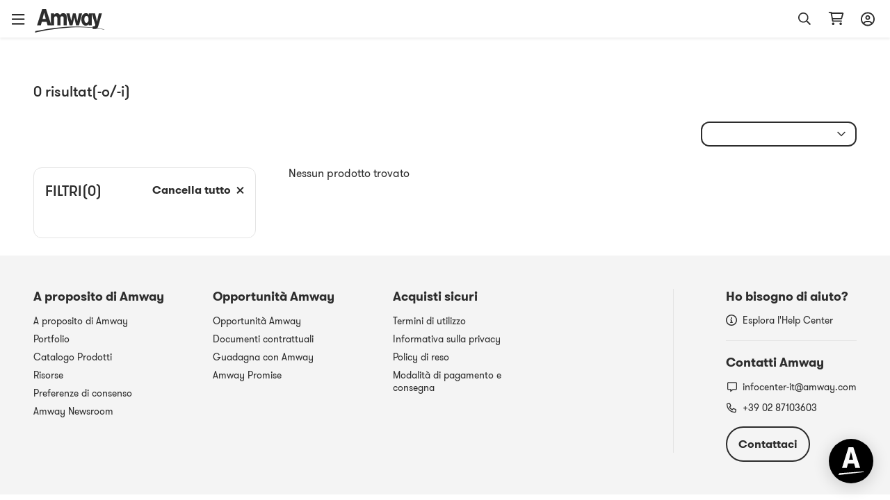

--- FILE ---
content_type: text/html; charset=utf-8
request_url: https://www.amway.it/L3*N1/c/Color%20L3*N1
body_size: 63763
content:
<!DOCTYPE html><html lang="it-it"><head><meta charSet="utf-8"/><meta name="viewport" content="width=device-width, initial-scale=1.0, minimum-scale=1.0"/><meta name="robots" content="max-video-preview:3"/><link rel="icon" type="image/png" href="/favicon.ico"/><meta name="next-head-count" content="4"/><title data-react-helmet="true"></title><script type="text/javascript" src="/ruxitagentjs_ICA7NQVfghjqtux_10215210506134511.js" data-dtconfig="rid=RID_735325055|rpid=669432867|domain=amway.it|reportUrl=/rb_bf49927etb|app=cdfac0d219b34ba3|owasp=1|featureHash=ICA7NQVfghjqtux|msl=153600|rdnt=1|uxrgce=1|bp=3|cuc=9rj8dgfh|srms=2,1,0,0%2Ftextarea%2Cinput%2Cselect%2Coption;0%2Fdatalist;0%2Fform%20button;0%2F%5Bdata-dtrum-input%5D;0%2F.data-dtrum-input;1%2F%5Edata%28%28%5C-.%2B%24%29%7C%24%29|mel=100000|dpvc=1|md=mdcc1=butag.data.visitor_imcID|ssv=4|lastModification=1769550098979|tal=3|srbbv=2|agentUri=/ruxitagentjs_ICA7NQVfghjqtux_10215210506134511.js" defer></script><link rel="dns-prefetch" href="https://images.contentstack.io/"/><link rel="dns-prefetch" href="https://tags.tiqcdn.com/"/><link rel="dns-prefetch" href="https://static.ada.support/"/><link rel="dns-prefetch" href="https://js.datadome.co/"/><script id="data-layer-initialization">window.utag_data = {
                site_country: 'it',
                site_currencyCode: 'eur',
                site_language: 'it',
                site_region: 'eia',
                site_subRegion: 'europe',
                site_type: 'responsive',
                site_prefix: 'amway',
                site_type_short: 'web',
                site_webProperty: 'ecommerce',
                site_webProperty_mod: 'amway.it | ecommerce'
              };</script><script id="utag_data">
              // local property to support utag_data updation in SPA
              window.analytics_prev_prop = [];

              // Tealium override to suppress initial page load
              window.utag_cfg_ovrd = window.utag_cfg_ovrd || {};
              window.utag_cfg_ovrd.gdprDLRef = "site_language";
              window.utag_cfg_ovrd.noview = true;

              // Tealium integration script
              (function(a,b,c,d) {
                a="https://tags.tiqcdn.com/utag/amway/eia-hybris/prod/utag.js";
                b=document;
                c="script";
                d=b.createElement(c);
                d.src=a;
                d.type="text/java"+c;
                d.async=true;
                a=b.getElementsByTagName(c)[0];
                a.parentNode.insertBefore(d,a);
              })();
              </script><script id="adaSettings">window.adaSettings = {
                lazy: true
              }</script><link data-next-font="" rel="preconnect" href="/" crossorigin="anonymous"/><link rel="preload" href="/_next/static/css/2888.1017a8e5e16a4138.css" as="style"/><link rel="stylesheet" href="/_next/static/css/2888.1017a8e5e16a4138.css" data-n-g=""/><link rel="preload" href="/_next/static/css/8089.2ca13b93d6a22d57.css" as="style"/><link rel="stylesheet" href="/_next/static/css/8089.2ca13b93d6a22d57.css" data-n-p=""/><link rel="preload" href="/_next/static/css/4473.c6379263ddb467a5.css" as="style"/><link rel="stylesheet" href="/_next/static/css/4473.c6379263ddb467a5.css" data-n-p=""/><link rel="preload" href="/_next/static/css/3458.e13d984fc4f80102.css" as="style"/><link rel="stylesheet" href="/_next/static/css/3458.e13d984fc4f80102.css" data-n-p=""/><link rel="preload" href="/_next/static/css/3160.2bd82f9e87827929.css" as="style"/><link rel="stylesheet" href="/_next/static/css/3160.2bd82f9e87827929.css" data-n-p=""/><link rel="preload" href="/_next/static/css/9212.ec09cb8d31fce202.css" as="style"/><link rel="stylesheet" href="/_next/static/css/9212.ec09cb8d31fce202.css" data-n-p=""/><link rel="preload" href="/_next/static/css/460.dd0f877dba6dfb30.css" as="style"/><link rel="stylesheet" href="/_next/static/css/460.dd0f877dba6dfb30.css"/><noscript data-n-css=""></noscript><script defer="" nomodule="" src="/_next/static/chunks/polyfills-42372ed130431b0a.js"></script><script defer="" src="/_next/static/chunks/4821-f15aa6af41ee1cc2.js"></script><script src="/_next/static/chunks/webpack-7ab993c60f8db52a.js" defer=""></script><script src="/_next/static/chunks/framework-945b357d4a851f4b.js" defer=""></script><script src="/_next/static/chunks/main-af76986932b1dc54.js" defer=""></script><script src="/_next/static/chunks/pages/_app-bbb21cae62297500.js" defer=""></script><script src="/_next/static/chunks/lodash-c1a3f88329842384.js" defer=""></script><script src="/_next/static/chunks/1142-bde17d34a2684f0f.js" defer=""></script><script src="/_next/static/chunks/5366-ad25c566fb59cbaf.js" defer=""></script><script src="/_next/static/chunks/3080-0a7c405af461b16d.js" defer=""></script><script src="/_next/static/chunks/3160-fae26adaa37c9af3.js" defer=""></script><script src="/_next/static/chunks/5153-c3bf7d1fe8d1ec19.js" defer=""></script><script src="/_next/static/chunks/pages/dnd-PLP-3b0571d214b8bdd4.js" defer=""></script><script src="/_next/static/Og8-eta4pbQFCtbTSMn2F/_buildManifest.js" defer=""></script><script src="/_next/static/Og8-eta4pbQFCtbTSMn2F/_ssgManifest.js" defer=""></script></head><body><div id="__next"><div class="market-it" id="it-it"><div class="layout__header_parent_nxt"><header class="header__header_container print_hidden"><div class="header__header_lg"><div class="header__top_bar_wrapper"><div class="header__top_bar_lg"><div class=" header__section, header__left_section "><button class="header__link ">Avvia una tua Attività</button><button class="header__link ">A proposito di Amway</button></div><div class=" header__section, header__right_section "><div class="header__dropdown_area"><button class="header__title header__hide_btn_border" aria-haspopup="listbox" aria-expanded="false" aria-controls="language-dropdown"><span class="header__lang">Italiano</span><span class="header__icon "><div class="icon__icon"><div style="height:24px;width:24px" class="styles__text_dark_gray icon__svg_wrapper"><svg width="18" height="10" viewBox="0 0 18 10" version="1.1" aria-hidden="true" fill="currentColor" focusable="false" xmlns="http://www.w3.org/2000/svg"><g stroke="none" stroke-width="1" fill-rule="evenodd"><path d="M9 9.8125C8.66602 9.8125 8.36914 9.70117 8.14648 9.47852L1.02148 2.35352C0.539062 1.9082 0.539062 1.12891 1.02148 0.683594C1.4668 0.201172 2.24609 0.201172 2.69141 0.683594L9 6.95508L15.2715 0.683594C15.7168 0.201172 16.4961 0.201172 16.9414 0.683594C17.4238 1.12891 17.4238 1.9082 16.9414 2.35352L9.81641 9.47852C9.59375 9.70117 9.29688 9.8125 9 9.8125Z" fill="#2C2C2C"></path></g></svg></div></div></span></button></div><div class="header__dropdown_area"><button aria-label="sign_in_button_label" id="sign-in-header-link" class=" header__btn_name header__title "><div class="header__icon_header"><div class="header__icon_white"><div class="icon__icon"><div style="height:20px;width:20px" class="styles__text_dark_gray icon__svg_wrapper"><svg width="20" height="21" viewBox="0 0 20 21" version="1.1" aria-hidden="true" fill="currentColor" focusable="false" xmlns="http://www.w3.org/2000/svg"><g stroke="none" stroke-width="1" fill-rule="evenodd"><path d="M10 4.875C8.08594 4.875 6.5625 6.4375 6.5625 8.3125C6.5625 10.2266 8.08594 11.75 10 11.75C11.875 11.75 13.4375 10.2266 13.4375 8.3125C13.4375 6.4375 11.875 4.875 10 4.875ZM10 9.875C9.10156 9.875 8.4375 9.21094 8.4375 8.3125C8.4375 7.45312 9.10156 6.75 10 6.75C10.8594 6.75 11.5625 7.45312 11.5625 8.3125C11.5625 9.21094 10.8594 9.875 10 9.875ZM10 0.5C4.45312 0.5 0 4.99219 0 10.5C0 16.0469 4.45312 20.5 10 20.5C15.5078 20.5 20 16.0469 20 10.5C20 4.99219 15.5078 0.5 10 0.5ZM10 18.625C8.16406 18.625 6.48438 18.0391 5.11719 17.0234C5.78125 15.6953 7.10938 14.875 8.59375 14.875H11.3672C12.8516 14.875 14.1797 15.7344 14.8438 17.0234C13.4766 18.0391 11.7969 18.625 10 18.625ZM16.25 15.6953C15.1953 14.0547 13.3984 13 11.3672 13H8.59375C6.5625 13 4.76562 14.0547 3.71094 15.6953C2.53906 14.2891 1.875 12.4922 1.875 10.5C1.875 6.04688 5.50781 2.375 10 2.375C14.4531 2.375 18.125 6.04688 18.125 10.5C18.125 12.4922 17.4219 14.2891 16.25 15.6953Z" fill="#2c2c2c"></path></g></svg></div></div></div></div><div class="header__lang">Accedi</div></button></div></div></div></div><div class="header__navigation_bar_wrapper"><div class="header__navigation_bar"><div class="header__left_section"><div class="header__logo_area"><a href="/"><img src="https://images.contentstack.io/v3/assets/blt70a7e9d08c98ce54/bltc9c12b3aad776123/636a050025f98d3896160f1b/Color_Amway_Black.svg" alt="Torna alla homepage"/></a></div><nav class="header__nav_area"><ul><li><div class="header__dropdown_area"><button role="button" data-index="0" class="header__title header__hide_btn_border " aria-expanded="false" aria-haspopup="true" aria-controls="menu-0">Prodotti<!-- --> <div class="header__icon"><div class="icon__icon"><div style="height:24px;width:24px" class="styles__text_dark_gray icon__svg_wrapper"><svg width="18" height="10" viewBox="0 0 18 10" version="1.1" aria-hidden="true" fill="currentColor" focusable="false" xmlns="http://www.w3.org/2000/svg"><g stroke="none" stroke-width="1" fill-rule="evenodd"><path d="M9 9.8125C8.66602 9.8125 8.36914 9.70117 8.14648 9.47852L1.02148 2.35352C0.539062 1.9082 0.539062 1.12891 1.02148 0.683594C1.4668 0.201172 2.24609 0.201172 2.69141 0.683594L9 6.95508L15.2715 0.683594C15.7168 0.201172 16.4961 0.201172 16.9414 0.683594C17.4238 1.12891 17.4238 1.9082 16.9414 2.35352L9.81641 9.47852C9.59375 9.70117 9.29688 9.8125 9 9.8125Z" fill="#2C2C2C"></path></g></svg></div></div></div></button><div class="header__megamenu" role="menu"><div class="header__megamenu_col"><div class="header__megamenu_title">NUTRIZIONE </div><ul><li role="none"><a class="" role="menuitem" target="_self" rel="" href="/Integratori%20Alimentari%20Mirati/c/10218">Integratori Alimentari Mirati </a></li><li role="none"><a class="" role="menuitem" target="_self" rel="" href="/Integratori%20Alimentari%20Base/c/10217">Integratori Alimentari Base </a></li><li role="none"><a class="" role="menuitem" target="_self" rel="" href="/Controllo%20del%20Peso/c/10230">Controllo del Peso </a></li><li role="none"><a class="" role="menuitem" target="_self" rel="" href="/Soluzioni%20Personalizzate%20per%20Te/c/102481">Soluzioni Personalizzate per Te </a></li><li role="none"><a class="" role="menuitem" target="_self" rel="" href="/Cibi%20e%20Bevande/c/10236">Cibi e Bevande </a></li><li role="none"><a class="" role="menuitem" target="_self" rel="" href="/Sports%20Nutrition/c/10243">Sports Nutrition </a></li><li role="none"><a class="" role="menuitem" target="_self" rel="" href="/Prodotti%20per%20uno%20Stile%20di%20Vita%20Attivo/c/10229">Prodotti per uno Stile di Vita Attivo </a></li><li role="none"><a class="" role="menuitem" target="_self" rel="" href="/Accessori%20Nutrizione/c/10239">Accessori Nutrizione </a></li><li role="none"><a class="" role="menuitem" target="_self" rel="" href="/Nutrition/c/10216?q=%3AonlineDate-desc%3Acategoryv2%3ANo%2Banimal%2Borigin%2Bproducts">Prodotti non di origine animale</a></li><li role="none"><a class="" role="menuitem" target="_self" rel="" href="/Nutrition/c/10216?q=%3AonlineDate-desc%3Acategoryv2%3ANo%2Bpork%2Bingredients">Senza ingredienti derivati dal maiale</a></li><li role="none"><a class="" role="menuitem" target="_self" rel="" href="/Nutrition/c/Nutrilite_Nutricosmetics">Nutrilite Nutricosmetici </a></li><li role="none"><a class="header__link" role="menuitem" target="_self" rel="" href="/Nutrizione/c/10216">Visualizza tutti i Prodotti </a></li></ul></div><div class="header__megamenu_col"><div class="header__megamenu_title">BELLEZZA</div><ul><li role="none"><a class="" role="menuitem" target="_self" rel="" href="/Trucco/c/10140">Trucco</a></li><li role="none"><a class="" role="menuitem" target="_self" rel="" href="/Trattamento%20della%20Pelle/c/10133">Trattamento della Pelle </a></li><li role="none"><a class="" role="menuitem" target="_self" rel="" href="/Accessori%20Bellezza/c/10147">Accessori Bellezza </a></li><li role="none"><a class="" role="menuitem" target="_self" rel="" href="/Soluzioni%20di%20Bellezza%20Personalizzate%20per%20Te/c/10154">Soluzioni di Bellezza Personalizzate per Te</a></li><li role="none"><a class="header__link" role="menuitem" target="_self" rel="" href="/Bellezza/c/10001">Visualizza tutti i Prodotti </a></li></ul></div><div class="header__megamenu_col"><div class="header__megamenu_title">CASA</div><ul><li role="none"><a class="" role="menuitem" target="_self" rel="" href="/Bucato/c/10069">Bucato</a></li><li role="none"><a class="" role="menuitem" target="_self" rel="" href="/Superfici/c/10072">Superfici</a></li><li role="none"><a class="" role="menuitem" target="_self" rel="" href="/Stoviglie/c/10078">Stoviglie</a></li><li role="none"><a class="" role="menuitem" target="_self" rel="" href="/Prodotti%20Pulizie%20Specifiche/c/10080">Prodotti Pulizie Specifiche </a></li><li role="none"><a class="" role="menuitem" target="_self" rel="" href="/Dosatori%20e%20Dispensatori/c/10079">Dosatori e Dispensatori </a></li><li role="none"><a class="" role="menuitem" target="_self" rel="" href="/Batterie%20da%20Cucina%20e%20Coltelleria/c/10081">Batterie da Cucina e Coltelleria </a></li><li role="none"><a class="" role="menuitem" target="_self" rel="" href="/Sistema%20per%20il%20Trattamento%20dell&#x27;Acqua/c/10085">Sistema per il Trattamento dell&#x27;Acqua </a></li><li role="none"><a class="" role="menuitem" target="_self" rel="" href="/Sistema%20per%20il%20Trattamento%20dell&#x27;Aria/c/10245">Sistema per il Trattamento dell&#x27;Aria </a></li><li role="none"><a class="header__link" role="menuitem" target="_self" rel="" href="/Casa/c/10002">Visualizza tutti i Prodotti </a></li></ul></div><div class="header__megamenu_col"><div class="header__megamenu_title">PERSONA</div><ul><li role="none"><a class="" role="menuitem" target="_self" rel="" href="/Hair%20Care/c/10050">Cura dei Capelli </a></li><li role="none"><a class="" role="menuitem" target="_self" rel="" href="/Cura%20del%20Corpo/c/10055">Cura del Corpo </a></li><li role="none"><a class="" role="menuitem" target="_self" rel="" href="/Igiene%20Orale/c/10066">Igiene Orale </a></li><li role="none"><a class="header__link" role="menuitem" target="_self" rel="" href="/Cura%20della%20Persona/c/10247">Visualizza tutti i Prodotti </a></li></ul></div></div></div></li><li><div class="header__dropdown_area"><button role="button" data-index="1" class="header__title header__hide_btn_border " aria-expanded="false" aria-haspopup="true" aria-controls="menu-1">Marchi<!-- --> <div class="header__icon"><div class="icon__icon"><div style="height:24px;width:24px" class="styles__text_dark_gray icon__svg_wrapper"><svg width="18" height="10" viewBox="0 0 18 10" version="1.1" aria-hidden="true" fill="currentColor" focusable="false" xmlns="http://www.w3.org/2000/svg"><g stroke="none" stroke-width="1" fill-rule="evenodd"><path d="M9 9.8125C8.66602 9.8125 8.36914 9.70117 8.14648 9.47852L1.02148 2.35352C0.539062 1.9082 0.539062 1.12891 1.02148 0.683594C1.4668 0.201172 2.24609 0.201172 2.69141 0.683594L9 6.95508L15.2715 0.683594C15.7168 0.201172 16.4961 0.201172 16.9414 0.683594C17.4238 1.12891 17.4238 1.9082 16.9414 2.35352L9.81641 9.47852C9.59375 9.70117 9.29688 9.8125 9 9.8125Z" fill="#2C2C2C"></path></g></svg></div></div></div></button><div class="header__megamenu" role="menu"><div class="header__megamenu_col"><div class="header__megamenu_title">NUTRIZIONE</div><ul><li role="none"><a class="" role="menuitem" target="_self" rel="" href="/Nutrilite%E2%84%A2/c/brand_600">Nutrilite™</a></li><li role="none"><a class="" role="menuitem" target="_self" rel="" href="/bodykey%20by%20Nutrilite%E2%84%A2/c/brand_10010">bodykey by Nutrilite™</a></li><li role="none"><a class="" role="menuitem" target="_self" rel="" href="/XS%E2%84%A2/c/brand_10014">XS™</a></li></ul></div><div class="header__megamenu_col"><div class="header__megamenu_title">BELLEZZA</div><ul><li role="none"><a class="" role="menuitem" target="_self" rel="" href="/it/Artistry%E2%84%A2/c/brand_10078">Artistry™</a></li><li role="none"><a class="" role="menuitem" target="_self" rel="" href="/it/Artistry%20Skin%20Nutrition%E2%84%A2/c/brand_10598">Artistry Skin Nutrition™</a></li><li role="none"><a class="" role="menuitem" target="_self" rel="" href="/it/Artistry%20Signature%20Select%E2%84%A2/c/brand_10080">Artistry Signature Select™</a></li><li role="none"><a class="" role="menuitem" target="_self" rel="" href="/it/Artistry%20Studio%E2%84%A2/c/brand_100801">Artistry Studio™</a></li><li role="none"><a class="" role="menuitem" target="_self" rel="" href="/it/Artistry%20Exact%20Fit%E2%84%A2/c/brand_100901">Artistry Exact Fit™</a></li><li role="none"><a class="" role="menuitem" target="_self" rel="" href="/Beauty/c/brand_Artistry_Labs">Artistry Labs™</a></li><li role="none"><a class="" role="menuitem" target="_self" rel="" href="/Beauty/c/brand_Artistry_Ever_Perfect">Artistry Ever Perfect™</a></li><li role="none"><a class="" role="menuitem" target="_self" rel="" href="/Beauty/c/brand_Artistry_Go_Vibrant">Artistry Go Vibrant™</a></li><li role="none"><a class="" role="menuitem" target="_self" rel="" href="/Beauty/c/brand_Artistry_Future_Glow">Artistry Future Glow™</a></li><li role="none"><a class="" role="menuitem" target="_self" rel="" href="/Artistry%20LongXevity%E2%84%A2/c/brand_Artistry_LongXevity">Artistry LongXevity™</a></li></ul></div><div class="header__megamenu_col"><div class="header__megamenu_title">CASA</div><ul><li role="none"><a class="" role="menuitem" target="_self" rel="" href="/it/Amway%20Home%E2%84%A2/c/brand_10003">Amway Home™</a></li><li role="none"><a class="" role="menuitem" target="_self" rel="" href="/it/iCook%E2%84%A2/c/brand_300">iCook™</a></li><li role="none"><a class="" role="menuitem" target="_self" rel="" href="/it/Atmosphere%20Sky%E2%84%A2/c/brand_10079">Atmosphere Sky™ </a></li><li role="none"><a class="" role="menuitem" target="_self" rel="" href="/it/eSpring%E2%84%A2/c/brand_400">eSpring™</a></li></ul></div><div class="header__megamenu_col"><div class="header__megamenu_title">PERSONA</div><ul><li role="none"><a class="" role="menuitem" target="_self" rel="" href="/it/Glister%E2%84%A2/c/brand_1100">Glister™</a></li><li role="none"><a class="" role="menuitem" target="_self" rel="" href="/it/G&amp;H/c/brand_10072">g&amp;h™</a></li><li role="none"><a class="" role="menuitem" target="_self" rel="" href="/it/Satinique%E2%84%A2/c/brand_10013">Satinique™</a></li></ul></div></div></div></li><li><a target="" rel="" href="/promotions"><div class="header__dropdown_area"><div class="header__title">Promozioni</div></div></a></li></ul></nav></div><div class="header__right_section"><div class="header__search_area_lg"><div class="searchBox__search_box_view"><div class="form_styles__form_control"><div class=" form_styles__text_wrap searchBox__search_bar_lg "><input type="text" autoComplete="off" id="search_input" aria-label="header_search_box" class="form_styles__form_input searchBox__search_txt_lg " placeholder="Arama"/><div class="searchBox__search_icon_lg" tabindex="0" role="button" aria-label="open_search"><div class="icon__icon"><div style="height:20px;width:20px" class="styles__text_dark_gray icon__svg_wrapper"><svg width="16" height="16" viewBox="0 0 16 16" version="1.1" aria-hidden="true" fill="currentColor" focusable="false" xmlns="http://www.w3.org/2000/svg"><g stroke="none" stroke-width="1" fill-rule="evenodd"><path d="M12.0965 10.8585L15.8865 14.6515C15.9581 14.7215 15.9986 14.8173 15.9992 14.9174C15.9998 15.0175 15.9603 15.1137 15.8895 15.1845L15.1835 15.8905C15.1132 15.961 15.0176 16.0007 14.918 16.0007C14.8184 16.0007 14.7229 15.961 14.6525 15.8905L10.8585 12.0965C10.7891 12.0253 10.75 11.9299 10.7495 11.8305V11.4185C8.10279 13.7052 4.12108 13.4875 1.7395 10.9258C-0.64208 8.36409 -0.569467 4.37709 1.90381 1.90381C4.37709 -0.569467 8.36409 -0.64208 10.9258 1.7395C13.4875 4.12108 13.7052 8.10279 11.4185 10.7495H11.8305C11.9302 10.7486 12.0261 10.7879 12.0965 10.8585ZM1.49652 6.49951C1.49652 9.26094 3.7351 11.4995 6.49652 11.4995C7.8226 11.4995 9.09437 10.9727 10.0321 10.035C10.9697 9.09736 11.4965 7.82559 11.4965 6.49951C11.4965 3.73809 9.25795 1.49951 6.49652 1.49951C3.7351 1.49951 1.49652 3.73809 1.49652 6.49951Z" fill="#2c2c2c"></path></g></svg></div></div></div></div></div></div><div class="header__backdrop    "></div></div><div class="header__shopping_cart"><a href="/cart" aria-label="shopping_cart_icon"><div class="icon__icon"><div style="height:23px;width:23px" class="styles__text_dark_gray icon__svg_wrapper"><svg width="24" height="21" viewBox="0 0 24 21" version="1.1" aria-hidden="true" fill="currentColor" focusable="false" xmlns="http://www.w3.org/2000/svg"><g stroke="none" stroke-width="1" fill-rule="evenodd"><path d="M4.5 0.5C4.92969 0.5 5.32031 0.851562 5.39844 1.28125L5.47656 1.75H21.8828C22.7031 1.75 23.3281 2.57031 23.0938 3.35156L20.9844 10.8516C20.8281 11.3984 20.3594 11.75 19.7734 11.75H7.39062L7.74219 13.625H19.8125C20.3203 13.625 20.75 14.0547 20.75 14.5625C20.75 15.1094 20.3203 15.5 19.8125 15.5H6.96094C6.53125 15.5 6.14062 15.1875 6.0625 14.7578L3.71875 2.375H1.6875C1.14062 2.375 0.75 1.98438 0.75 1.4375C0.75 0.929688 1.14062 0.5 1.6875 0.5H4.5ZM19.3047 9.875L21.0625 3.625H5.86719L7.03906 9.875H19.3047ZM5.75 18.625C5.75 17.6094 6.57031 16.75 7.625 16.75C8.64062 16.75 9.5 17.6094 9.5 18.625C9.5 19.6797 8.64062 20.5 7.625 20.5C6.57031 20.5 5.75 19.6797 5.75 18.625ZM20.75 18.625C20.75 19.6797 19.8906 20.5 18.875 20.5C17.8203 20.5 17 19.6797 17 18.625C17 17.6094 17.8203 16.75 18.875 16.75C19.8906 16.75 20.75 17.6094 20.75 18.625Z" fill="#2c2c2c"></path></g></svg></div></div></a></div></div></div></div></div><div class="overlay__overlay_container  "><div tabindex="0" class="overlay__overlay_backdrop overlay__action_overlay_backdrop "></div><div tabindex="0" class="overlay__body_container overlay__hide_background overlay__action_container "><div class="overlay__child_wrapper"><div class="spinner__spinner_container spinner__action_spinner" style="height:38px;width:38px"><img src="/_next/static/media/spinner.e015e5152ff1f0ec.svg" alt="loading_in_progress" style="height:38px;width:38px"/></div></div></div></div></header></div><div class="grid__page_container it-it"><div class="layout__inner_wrapper  null"><div class="layout__page_size "><div class="PLP__plp_main_container"><div class="banner__banner_container  banner__without_banner_heading"><div class="banner__title_details"><h1 class="banner__title"></h1><div class="banner__results_count">0<!-- --> <!-- -->results</div></div></div><div class="PLP__plp_lg_view"><div class="PLP__sort_filter_lg"><div class="sortFilterBar__btn_bar "><div class="filterDesktopView__filter_section"><div class="filterDesktopView__filter_header "><div class="filterDesktopView__lbl"><span>filter<!-- -->(0)</span></div><div class="filterDesktopView__clear_txt">clear_all<!-- --> <span><div class="icon__icon"><div style="height:11px;width:11px" class="styles__text_dark_gray icon__svg_wrapper"><svg width="14" height="14" viewBox="0 0 14 14" version="1.1" aria-hidden="true" fill="currentColor" focusable="false" xmlns="http://www.w3.org/2000/svg"><g stroke="none" stroke-width="1" fill-rule="evenodd"><path d="M8.84461 6.98042L13.0633 2.76174C13.3073 2.51776 13.3073 2.12182 13.0633 1.87744L12.083 0.897178C11.839 0.653191 11.4431 0.653191 11.1987 0.897178L6.98044 5.11624L2.76176 0.89757C2.51778 0.653582 2.12184 0.653582 1.87746 0.89757L0.89759 1.87744C0.653603 2.12142 0.653603 2.51737 0.89759 2.76174L5.11626 6.98042L0.89759 11.1991C0.653603 11.4431 0.653603 11.839 0.89759 12.0834L1.87785 13.0637C2.12184 13.3076 2.51778 13.3076 2.76216 13.0637L6.98044 8.84459L11.1991 13.0633C11.4431 13.3073 11.839 13.3073 12.0834 13.0633L13.0637 12.083C13.3077 11.839 13.3077 11.4431 13.0637 11.1987L8.84461 6.98042Z" fill="#2C2C2C"></path></g></svg></div></div></span></div></div><div class="filterDesktopView__filter_details"><ul></ul></div></div></div></div><div class="PLP__card_lg_view"><div><div class="sortByDropdown__sort_by_dropdown "><div class="sortByDropdown__custom_dropdown "><div class="sortByDropdown__selected_option"><span class="sortByDropdown__icon"><div class="icon__icon"><div style="height:24px;width:24px" class="styles__text_dark_gray icon__svg_wrapper"><svg width="12" height="8" viewBox="0 0 12 8" version="1.1" aria-hidden="true" fill="currentColor" focusable="false" xmlns="http://www.w3.org/2000/svg"><g stroke="none" stroke-width="1" fill-rule="evenodd"><path d="M0.31644 1.53145C0.31644 1.61806 0.342155 1.69601 0.393589 1.7653L5.79404 7.19601C5.84547 7.26531 5.91405 7.29995 5.99977 7.29995C6.08549 7.29995 6.15407 7.26531 6.2055 7.19601L11.606 1.76531C11.6574 1.69601 11.6831 1.61806 11.6831 1.53145C11.6831 1.44483 11.6574 1.37554 11.606 1.32357L11.0916 0.803888C11.0402 0.734597 10.9716 0.699951 10.8859 0.699951C10.8002 0.699951 10.723 0.734597 10.6544 0.803888L5.99977 5.50704L1.3451 0.803888C1.27652 0.734596 1.19937 0.699951 1.11365 0.699951C1.02793 0.699951 0.959351 0.734596 0.907918 0.803888L0.393589 1.32357C0.342155 1.37554 0.31644 1.44483 0.31644 1.53145Z" fill="#2C2C2C"></path></g></svg></div></div></span></div><div class="sortByDropdown__options false"><ul></ul></div></div></div></div><div class="productCards__not_found">no_product_found</div></div></div><div></div></div></div></div></div><div class=""><footer class="footer__footer_container print_hidden"><div class="footer__top_footer"><div class="footer__left_area"><div class="footer__footer_lg"><div class="footer__links_container"><h2 class="footer__title">A proposito di Amway</h2><div class="footer__links"><ul><li><a class="footer__link" aria-label="A proposito di Amway" href="/about-amway/about-amway">A proposito di Amway</a></li><li><a class="footer__link" aria-label="Portfolio" href="/about-amway/portfolio">Portfolio</a></li><li><a class="footer__link" aria-label="Catalogo Prodotti " href="/about-amway/digital-catalogs">Catalogo Prodotti </a></li><li><a class="footer__link" aria-label="Risorse" href="/amway-resources">Risorse</a></li><li><a aria-label="Preferenze di consenso" href="javascript:void(0)" class="footer__link footer__adr_cursor">Preferenze di consenso</a></li><li><a class="footer__link" aria-label="Amway Newsroom" href="https://news.amway.eu/">Amway Newsroom</a></li></ul></div></div><div class="footer__links_container"><h2 class="footer__title">Opportunità Amway</h2><div class="footer__links"><ul><li><a class="footer__link" aria-label="Opportunità Amway" href="/about-amway/business-opportunity">Opportunità Amway</a></li><li><a class="footer__link" aria-label="Documenti contrattuali" href="/about-amway/contractual-documents">Documenti contrattuali</a></li><li><a class="footer__link" aria-label="Guadagna con Amway" href="/about-amway/earn-with-amway">Guadagna con Amway</a></li><li><a class="footer__link" aria-label="Amway Promise" href="/about-amway/amway-promise">Amway Promise</a></li></ul></div></div><div class="footer__links_container"><h2 class="footer__title">Acquisti sicuri</h2><div class="footer__links"><ul><li><a class="footer__link" aria-label="Termini di utilizzo" href="/secure-shopping/terms-of-use">Termini di utilizzo</a></li><li><a class="footer__link" aria-label="Informativa sulla privacy" href="/secure-shopping/privacy-policy">Informativa sulla privacy</a></li><li><a class="footer__link" aria-label="Policy di reso" href="/secure-shopping/return-policy">Policy di reso</a></li><li><a class="footer__link" aria-label="Modalità di pagamento e consegna" href="/secure-shopping/payment-delivery-options">Modalità di pagamento e consegna</a></li></ul></div></div></div></div><div class="footer__right_area"><div class="footer__contact_container"><div class="footer__common_details footer__help_section"><div class="footer__help_title">Ho bisogno di aiuto?</div><a class="footer__uses_info" title="Esplora il sito web" target="_blank" href="https://support.esan.amway.com/hc/en-us"><span class="footer__icon_area"><div class="icon__icon"><div style="height:16px;width:16px" class="styles__text_dark_gray icon__svg_wrapper"><svg width="16" height="16" viewBox="0 0 16 16" version="1.1" aria-hidden="true" fill="currentColor" focusable="false" xmlns="http://www.w3.org/2000/svg"><g stroke="none" stroke-width="1" fill-rule="evenodd"><path d="M8 0C3.5625 0 0 3.59375 0 8C0 12.4375 3.5625 16 8 16C12.4062 16 16 12.4375 16 8C16 3.59375 12.4062 0 8 0ZM8 14.5C4.40625 14.5 1.5 11.5938 1.5 8C1.5 4.4375 4.40625 1.5 8 1.5C11.5625 1.5 14.5 4.4375 14.5 8C14.5 11.5938 11.5625 14.5 8 14.5ZM9.25 10.5H8.75V7.75C8.75 7.34375 8.40625 7 8 7H7C6.5625 7 6.25 7.34375 6.25 7.75C6.25 8.1875 6.5625 8.5 7 8.5H7.25V10.5H6.75C6.3125 10.5 6 10.8438 6 11.25C6 11.6875 6.3125 12 6.75 12H9.25C9.65625 12 10 11.6875 10 11.25C10 10.8438 9.65625 10.5 9.25 10.5ZM8 6C8.53125 6 9 5.5625 9 5C9 4.46875 8.53125 4 8 4C7.4375 4 7 4.46875 7 5C7 5.5625 7.4375 6 8 6Z" fill="#2C2C2C"></path></g></svg></div></div></span>Esplora l&#x27;Help Center</a></div><div class="footer__common_details footer__contact_section"><div class="footer__contact_title">Contatti Amway</div><div class="footer__uses_info"><span class="footer__icon_area"><div class="icon__icon"><div style="height:16px;width:16px" class="styles__text_dark_gray icon__svg_wrapper"><svg width="15" height="15" viewBox="0 0 15 15" version="1.1" aria-hidden="true" fill="currentColor" focusable="false" xmlns="http://www.w3.org/2000/svg"><g stroke="none" stroke-width="1" fill-rule="evenodd"><path d="M13.2227 0.25H2.72266C1.73828 0.25 0.972656 1.04297 0.972656 2V9.84766C0.972656 10.8047 1.73828 11.5703 2.72266 11.5703H5.34766V13.8672C5.34766 14.1406 5.64844 14.2773 5.86719 14.1133L9.28516 11.5703H13.2227C14.1797 11.5703 14.9727 10.7773 14.9727 9.84766V2C14.9727 1.04297 14.207 0.25 13.2227 0.25ZM13.6875 9.875C13.6875 10.1211 13.4688 10.3125 13.25 10.3125H8.875L6.6875 11.9531V10.3125H2.75C2.50391 10.3125 2.3125 10.1211 2.3125 9.875V2C2.3125 1.78125 2.50391 1.5625 2.75 1.5625H13.25C13.4688 1.5625 13.6875 1.78125 13.6875 2V9.875Z" fill="#2C2C2C"></path></g></svg></div></div></span>infocenter-it@amway.com</div><div class="footer__uses_info"><span class="footer__icon_area"><div class="icon__icon"><div style="height:16px;width:16px" class="styles__text_dark_gray icon__svg_wrapper"><svg width="15" height="15" viewBox="0 0 15 15" version="1.1" aria-hidden="true" fill="currentColor" focusable="false" xmlns="http://www.w3.org/2000/svg"><g stroke="none" stroke-width="1" fill-rule="evenodd"><path d="M13.9727 10.668L13.3984 13.1562C13.2617 13.8125 12.6875 14.25 12.0312 14.25C5.38672 14.25 0 8.89062 0 2.27344C0 1.58984 0.464844 1.01562 1.12109 0.878906L3.60938 0.304688C4.29297 0.140625 4.97656 0.496094 5.25 1.125L6.39844 3.83203C6.67188 4.40625 6.48047 5.08984 5.98828 5.5L5.08594 6.23828C5.79688 7.46875 6.80859 8.48047 8.03906 9.16406L8.77734 8.28906C9.1875 7.79688 9.87109 7.60547 10.4727 7.87891L13.1523 9.02734C13.7812 9.30078 14.1367 9.98438 13.9727 10.668ZM12.6875 10.3672C12.7148 10.3125 12.6875 10.2578 12.6328 10.2305L9.95312 9.08203C9.89844 9.05469 9.84375 9.05469 9.81641 9.10938L8.72266 10.4492C8.53125 10.668 8.17578 10.75 7.90234 10.6133C6.07031 9.71094 4.56641 8.20703 3.66406 6.375C3.52734 6.10156 3.60938 5.74609 3.82812 5.55469L5.16797 4.46094C5.22266 4.43359 5.19531 4.37891 5.19531 4.32422L4.04688 1.64453C4.04688 1.61719 3.99219 1.5625 3.9375 1.5625C3.9375 1.5625 3.9375 1.5625 3.91016 1.58984L1.42188 2.16406C1.36719 2.16406 1.33984 2.21875 1.33984 2.27344C1.33984 8.15234 6.125 12.9375 12.0039 12.9375C12.0586 12.9375 12.1133 12.9102 12.1133 12.8555L12.6875 10.3672Z" fill="#2C2C2C"></path></g></svg></div></div></span>+39 02 87103603</div><div class="footer__btn_area"><a class="footer__mail_link" title="Contattaci" target="_self" href="/help-centre/contact-us">Contattaci</a></div></div></div></div></div></footer></div></div></div><script id="__NEXT_DATA__" type="application/json">{"props":{"pageProps":{"labelData":[{"repo_key":"purchase-CRA","key_value_group":{"checkout":"Procedi con il pagamento","your_are_almost_there":"Ci sei quasi!","out_of_stock":"Temporaneamente non disponibile","sign_in":"Accedi","view_order_details":"Visualizza i dettagli dell'ordine","item":"Articolo","copy":"Copia","no_results_available":"Nessun risultato disponibile","proceed":"PROCEDERE","view_details":"Visualizza dettagli","verify":"Verifica","mobileNumber_error_required":"Inserisci numero di cellulare","address_allowed":"Immetti l'indirizzo nel formato corretto.","city_allowed":"Immetti la città nel formato corretto.","resend_code":"Codice di rispedizione","postal_code":"Codice postale","pincode":"Codice PIN","change":"Modifica","save":"Salva","coupons":"Buoni Sconto disponibili","shipping_address":"Indirizzo di spedizione","address_line_1":"Indirizzo Linea 1","address_line_2":"Indirizzo 2 (Facoltativo)","pincode_error_required":"Immetti il codice postale","address_1_error_required":"Immetti la riga 1 dell'indirizzo","save_as_default_address":"Imposta come indirizzo di consegna predefinito","billing_address":"Indirizzo di fatturazione","default":"Predefinito","remove":"Rimuovi","edit_contact_information":"Modifica le informazioni di contatto","verified":"verificato","contract":"Completa il tuo profilo prima di effettuare l'acquisto.","add_new_address":"Aggiungi nuovo indirizzo","created":"Creato","continue_as_guest":"Continua come cliente non registrato","optional":"(Opzionale)","shop_now":"ACQUISTARE ORA","email_in_use":"Questo indirizzo e-mail è già associato a un account. Prova a utilizzare un altro indirizzo e-mail.","moved_to_cart":"Prodotti spostati nel carrello","privacy_policy":"Informativa sulla privacy","t_c":"Termini e condizioni","Home":"Casa","Work":"Opera","Others":"Altre","select":"Selezionare","character_limit_reached":"Limite di caratteri raggiunto!","delete_address":"Elimina indirizzo","other_addresses":"Altri indirizzi","contact_information":"Informazioni sui contatti","try_again":"Riprova.","billing_address_error":"Aggiungi l'indirizzo di fatturazione e riprova","add_card_error":"Impossibile aggiungere la carta","yes_delete":"Sì, elimina","Feb":"Febbraio","Mar":"Marzo","Apr":"Aprile","Jan":"Gennaio","Jun":"Giugno","Jul":"Luglio","Aug":"Agosto","Sep":"Settembre","Oct":"Ottobre","Nov":"Novembre","Dec":"Dicembre","your_cart":"Il tuo carrello","clear_cart":"Svuota carrello","my_cart_total":"Totale il mio carrello personale","extra_cart_total":"Totale carrello cliente non registrato","total_items":"Totale articoli","available_coupons":"Coupon disponibili","you_pay":"Tu paghi","add_from_wishlist":"Aggiungi prodotti dalla lista dei preferiti","view_our_order_policy":"Visualizza la nostra Policy sugli Ordini","empty_cart_content":"Non ci sono articoli nel carrello. Vuoi esplorare alcuni prodotti?","taxes":"(incl. di tutte le tasse)","total_price":"Prezzo totale","distributor_price_discount":"Sconto sul prezzo al distributore","coupon_applied":"Buono Sconto applicato","promotion_\u0026_coupons":"Promozioni e Buoni Sconto","free_delivery":"Consegna gratuita","potential_delivery":"Aggiungi prodotti del valore di {{potentialFreeDelivery}} per usufruire della consegna gratuita","reason_for_cancellation":"Motivo della cancellazione","cancel_group_order":"Annulla ordine di gruppo","total_carts":"Carrelli totali","name_required_error_message":"Inserisci il nome","email_required_error_message":"Immetti l'indirizzo e-mail.","mobileNumber_error_length_message":"Mobile number must be 10 digits","mobileNumber_error_format_message":"Inserisci il numero di cellulare nel formato corretto","pincode_error_length":"Pin-code should be 6 digit","email_format_error":"Email should be of correct format","Items":"Elementi","order_confirmed":"Ordine confermato","post_purchase_greet":"Grazie per il tuo acquisto!","estimated_delivery_by":"Consegna stimata","cancel_order":"Cancella ordine","continue_shopping":"Continua gli acquisti","payment_processing":"Processo di pagamento!","order_history":"CRONOLOGIA ORDINI","processing_pay_msg":"Attendi mentre elaboriamo il tuo pagamento. Puoi anche controllare lo stato del tuo pagamento facendo clic sul pulsante in basso.","payment_fail":"Pagamento fallito!","payment_fail_retry_msg":"Non è stato possibile completare il pagamento per questo ordine. Riprova il pagamento. Se il denaro è stato detratto dal tuo conto bancario, verrà rimborsato entro 5-7 giorni lavorativi.","retry_payment":"PROVA IL PAGAMENTO","your_balance":"Il tuo saldo:","pickup_available_from":"Ritiro disponibile da","view_cart":"Visualizza carrello ({{totalItems}})","just_added_to_your_cart":"Aggiunto al carrello","coupons_text":"Buoni Sconto","keep_same":"Mantieni lo stesso","maximum_subcart_limit":"Carrelli totali (massimo {{maxCartLimit}}):","cart_count":"{{cartsPresent}}/{{maxCartLimit}}","no_user_found_error":"Nessun numero di partner/PC ADS trovato su questo numero","edit_child_cart":"Modifica carrello bambino","Enter":"Accedere","Continue":"Continua","promotion_code":"Codice promozionale","order_policy":"Politica dell'ordine","promotion_code_msg":"Hai un codice promozionale?","promotion_code_error":"Il codice promozionale non è valido.","promotions_applied":"Promozioni applicate","promotion_code_expired":"Il codice promozionale è scaduto.","remove_product_msg":"Vuoi rimuovere questo prodotto dal carrello?","Wishlist":"Lista dei desideri","product_not_available_for_pincode":"Non disponibile per il codice PIN selezionato","Points":"VP","Products":"Prodotti","EDIT":"MODIFICA","current_cart_total":"Totale carrello attuale","free_products_OOS":"Poche offerte promozionali non applicabili a causa dell'indisponibilità del/i prodotto/i","Delivery":"Consegna","pick_up":"Ritiro","select_add_address_on_pincode":"Seleziona o aggiungi un indirizzo in base al codice postale inserito","select_pickup":"Cerca un punto di ritiro vicino a te","Back":"Indietro","use_this_address":"Usa Questo Indirizzo","use_this_location":"USA QUESTA POSIZIONE","change_location":"CAMBIA POSIZIONE","skip_to_continue_as_guest":"Se sei un nuovo cliente, puoi registrarti per facilitare gli acquisti futuri.","if_you_are_an_existing_member":"Se sei già un cliente,","please_signin_to_your_account":"accedi al tuo account.","estimated_delivery_date":"Data stimata di consegna:","standard_delivery":"Spedizione standard","change_of_address_may_affect_availability":"La modifica del metodo di consegna o dell'indirizzo può influire sulla disponibilità dei prodotti nel carrello.","select_delivery_speed":"Seleziona la velocità di consegna","manage_cart":"GESTISCI CARRELLO","change_address":"Modifica indirizzo","chosen_address_OOS_msg":"I prodotti nel tuo carrello non sono disponibili all'indirizzo scelto.","keep_the_same":"Mantieni lo stesso","additional_charges":"Spese aggiuntive:","mobile_number_already_associated":"Il numero di cellulare {{mobile}} è già associato a un account","please_sign_in":"Cliccando su procedi tornerai al carrello, accedi per effettuare il checkout ed effettua l'ordine.","blocked_status_modal":"Non puoi effettuare un ordine. Connettiti con l'assistenza clienti per rimuovere il tuo stato di blocco.","nearby_pickup_points":"Punti di raccolta nelle vicinanze","search_by_city":"Cerca per città","total_points":"Punti totali","select_pickup_address":"Seleziona i punti di ritiro in base al tuo codice PIN","search_by_state":"Ricerca per Stato","view_order_summary":"Visualizza riepilogo ordine","balance_amount":"Importo da pagare","coupons_applied":"Buoni Sconto applicati","rounding_amount":"Arrotondamento importo articoli","price_before_taxes":"Prezzo tasse escluse","upi_id":"UPI ID","verification_code_sent":"Codice di verifica inviato al numero {{mobileNumber}}","qr_code":"Codice QR","taxes_label":"Imposte","terms_and_conditions":"Accetto i Termini e condizioni Amway.","pickup_location":"Sede del ritiro","are_order_incapable":"non possono effettuare ordini. Modifica o rimuovi il carrello.","field_required":"Campo obbligatorio","name_field_required":"Il campo Nome è obbligatorio","enter_valid_mobile_number":"Immetti un numero di cellulare valido","enter_valid_pincode":"Immetti un codice PIN valido","search_pickup_points":"Cerca per Stato e città","select_payment_mode":"Seleziona una modalità di pagamento preferita","share_link_via":"Condividi il link tramite","Share":"Condividi","Whatsapp":"Whatsapp","Copy_link":"Copia il link","Facebook":"Facebook","select_all":"Seleziona tutto","tax_label_sop":"Imposta","Unavailable":"Non disponibili","skip_next":"Salta il prossimo ordine","skip_next_order_msg":"Hai una quantità eccessiva di questi articoli? Puoi scegliere di saltare la prossima consegna","on_hold_msg":"Vai in vacanza? Puoi tenere in sospeso questo ordine fino al tuo ritorno.","resume_order_msg":"Il tuo ordine continuo è in sospeso. Vuoi riprenderlo?","delivery_options":"Opzioni di consegna","Details":"Dettagli","put_on_hold":"Tieni in sospeso","date_label":"Data e frequenza","Date":"Date","standing_order_failed":"Ordine continuo non riuscito","modify_standing_order":"MODIFICA L'ORDINE CONTINUO","Quaterly":"Trimestrale","Monthly":"Mensile","Bi-yearly":"Biennale","Yearly":"Annuale","3_months":"3 mesi","Frequency":"Frequenza","6_months":"6 mesi","1_year":"1 anno","new_subcription":"Nuovo abbonamento","2_year":"2 anni","commonly_subscribed":"Abbonamento comune","request_in_proceess":"La tua richiesta è in fase di elaborazione","error_msg_sop":"Sembra che l'ordine di pagamento stia richiedendo un po' più tempo del solito. Clicca sul pulsante qui sotto e controlla lo stato di avanzamento del tuo ordine.","unavailable_for_sop":"Non disponibile per l'ordine continuo","delivery_speed":"Metodo di consegna","check_delivery_speed":"Aggiungi indirizzo per selezionare una velocità di consegna","payment_mode":"Pagamento","your_order_points":"Punti dell'ordine","remove_products":"Rimuovi prodotto/i","create_sop_label":"Crea nuovo ordine continuo","your_amway_buddy":"Il tuo Amway Partner Buddy (Amway Partner che ti assiste)","order_ends_in":"L'ordine continuo termina tra","enter_new_subcart":"Immetti il codice del nuovo Amway Partner/cliente","prospect_user_modal_msg":"Completa i passaggi obbligatori per diventare Amway Partner e iniziare a effettuare ordini","complete_steps":"COMPLETA I PASSAGGI","checkout_page_title":"Amway Italia: Procedi con il pagamento","cart_page_title":"Amway Italia: Il tuo carrello","sop_page_title":"Amway Italia: Ordini ricorrenti","confirmation_page_title":"Amway XXXX: Evviva, il tuo ordine è stato spedito!","prospect_user_downline_error_msg":"deve completare i passaggi obbligatori prima che tu possa effettuare un ordine per conto suo. Modifica o rimuovi il carrello.","product_added_to_wishlist":"Prodotto aggiunto a I miei preferiti.","product_removed_from_wishlist":"Articolo rimosso da I miei preferiti.","moved_to_wishlist":"Product moved to wishlist","added_to_child_cart":"Product added to child cart","remove_OOS_products_toast":"Rimuovi i prodotti non disponibili","products_removed_from_cart":"Prodotti rimossi dal carrello","added_to_self_cart":"Product added to self cart","product_quantity_updated":"Quantità prodotto aggiornata a {{quantity}}.","not_signed_in":"Non hai effettuato l'accesso","coupon_requirement_not_met":"Il requisito previsto per riscattare il Buono Sconto non è stato soddisfatto","fill_details_to_proceed":"Compila tutti i dati per procedere al pagamento","payment_page_title":"Amway Italia: Completa il pagamento","pickup_pincode_error":"Nessuna sede per il ritiro disponibile.","not_verified":"Immetti un codice UPI valido","redeem_coupons":"Riscatta Buoni Sconto","OK":"OK","opted_for_coupons":"È stato scelto il riscatto dei Buoni Sconto","redeem_coupons_checkbox_tnc":"Per ogni ordine verrà applicato un solo Buono Sconto idoneo.","not_opted_for_coupons":"Non è stato scelto il riscatto dei Buoni Sconto","redeem_coupons_checkbox_txt":"Desidero utilizzare i Buoni Sconto e gli sconti disponibili per gli ordini continui effettuati.","tnc":"Termini e condizioni:","confirmation_page_title_pending":"Amway Italia: Ti preghiamo di avere pazienza, per ora il tuo ordine è in sospeso!","max_cart_msg":"Il numero massimo di carrelli consentiti è {{cartLimit}}. Rimuovi i carrelli in eccesso per procedere con il pagamento.","reduce_cart_msg":"Riduci il numero totale di carrelli a {{maxCartLimit}} per procedere con il pagamento","confirmation_page_title_success":"Amway Italia: Evviva, il tuo ordine è stato effettuato correttamente!","confirmation_page_title_failure":"Amway Italia: Ops, il pagamento non è andato a buon fine. Non è stato possibile confermare l'ordine","sop_confirmation_page_title_success":"Amway Italia: Evviva, il tuo ordine continuo è stato effettuato correttamente!","sop_confirmation_page_title_failure":"Amway Italia: Ops, il pagamento non è andato a buon fine. Non è stato possibile confermare l'ordine continuo","sop_confirmation_page_title_pending":"Amway Italia: Ti preghiamo di avere pazienza, per ora il tuo ordine è in sospeso!","sub_cart_limit":"Non puoi aggiungere altri sottocarrelli","no_product":"Nessun prodotto","empty_self_cart_msg":"Non puoi effettuare un ordine multicarrello se non hai articoli nel carrello.","checkout_with_only_10_carts":"Puoi effettuare il pagamento solo con un totale di {{maxCartLimit}} carrelli.","quickshop_max_cart_msg":"Il numero massimo di carrelli consentiti è {{maxCartLimit}}. Non puoi aggiungere altri sottocarrelli.","no_products_found":"Nessun prodotto trovato","subcart_already_present":"{{subcartId}} è già presente nel sottocarrello","limited_stock_available":"Scorte limitate disponibili","move_to_cart":"Sposta nel carrello","partial_products_added":"Prodotto limitato aggiunto ai carrelli.","products_added":"Prodotto aggiunto al/ai carrello/i.","empty_cart_title":"Il tuo carrello","confirmation_page_retry_title":"Amway Italia: Ops, il pagamento non è andato a buon fine. L'ordine è in sospeso. Riprova.","payment_fail_msg":"Non è stato possibile completare il pagamento per questo ordine. Eventuali fondi detratti dal tuo conto bancario verranno rimborsati in 5-7 giorni lavorativi.","quick_shop":"Ordine rapido","rationing_warning_msg":"Hai raggiunto il limite di acquisto consentito per alcuni prodotti nel carrello. Riduci la quantità per procedere con il pagamento.","product_level_rationing_warning":"Quantità massima consentita per l'acquisto: {{maxAllowedOuantity}} tra il {{startDate}} e il {{endDate}}","cart_add_error":"Prodotto non aggiunto al carrello. Riprova.","cart_remove_error":"Prodotto non rimosso. Riprova.","child_cart_add_error":"Prodotto/i non aggiunto/i al carrello secondario","self_cart_add_error":"Prodotto/i non aggiunto/i al proprio carrello","cart_partial_add_error":"Sono stati aggiunti {{productsAdded}} su {{totalProducts}}. Riprova.","cart_update_error":"Prodotto non aggiornato. Riprova.","wishlist_add_error":"Prodotto non aggiunto alla lista dei desideri, Riprova.","otp_length_error":"Immetti un numero in tutti i campi.","otp_error":"Password monouso (OTP) non valida. Riprova.","not_serviceable_msg":"Il codice PIN non è utilizzabile","only_donation_product_msg":"Aggiungi prodotti per procedere all'acquisto","add_cart_limit_exceeded":"Limite di quantità massimo raggiunto","no_billing_address_block_message":"pertanto, non è possibile effettuare ordini per suo conto. Seleziona un altro Amway Partner/cliente.","has":"ha","sop_failed_description_part_one":"L'ordine di pagamento per l'ordine continuo del","add_more_products_cart":"Puoi aggiungere altri prodotti a questo carrello secondario","sop_failed_description_part_two":"pacchetto Care","sop_failed_description_part_three":"non è andato a buon fine. Clicca sul pulsante sottostante per gestire e aggiornare il metodo di pagamento.","individual_product_error":"Prodotto promozionale non venduto singolarmente.","removed_entries_modal_info":"Spiacenti, per i seguenti prodotti non sono disponibili le quantità richieste per il ritiro in proprio.","removed_entries_modal_see_less":"vedi meno","removed_entries_modal_info_bottom":"Puoi comunque procedere con l'ordine acquistando le quantità ridotte o gestire il carrello.","removed_entries_modal_see_more":"di più","removed_entries_modal_manage_btn":"Gestisci carrello","removed_entries_modal_continue_btn":"Continua","change-variant":"Modifica variante","payment_total":"Totale pagamento","warning_strip_subtitle":"Alcuni prodotti nel carrello sono temporaneamente non disponibili.","outOfStock_strip":"È cambiato qualcosa nel carrello.","save_money":"Evviva! Hai risparmiato.","pv/bv":"VP/VV","tax_charges":"Imposte","error_strip_subtitle":"Rimuovi i prodotti non disponibili.","free_Delivery_applied_to_this_order":"La spedizione gratuita può essere applicata a questo ordine!","promotion_code_applied":"Il codice promozionale è stato applicato!","PV_left_this_month":"Questo mese ti restano {{pvLeft}} VP personali.","exceeded_your_monthly_PV_limit":"Hai superato il limite mensile di VP personali.","pv_exceeded_warning_subtitle":"Non potrai effettuare altri ordini una volta raggiunto il limite mensile di VP personale.","pv_exceeded_error_subtitle":"Aggiorna gli articoli nel carrello o spostali nel carrello cliente non registrato.","pick_up_point":"Utilizza questo punto di ritiro","pick_up_location_near_you":"Cerca un punto di ritiro vicino a te.","pick-up_Point":"Seleziona Punto di Ritiro","Where_would_you_like_to_pick_up_your_items_from":"Da dove vorresti ritirare i tuoi articoli?","pickup_address":"Indirizzo di ritiro","closed":"Chiuso","paypal_dis":"Verrai indirizzato a completare il pagamento su PayPal una volta effettuato l'ordine.","Saved_debit_credit_cards":"Carte di debito/credito salvate","use_this_card":"Usa Questa Carta","change_delivery_method":"Cambia metodo di consegna","use_this_delivery_method":"Utilizza questo metodo di consegna","change_card":"Cambia carta","Use_saved_billing_address":"Billing Data : address/name/IDs","awesome":"Fantastico!","on_your_order":"sul tuo ordine.","You_have_saved_a_total_of":"Hai risparmiato in totale","confirm_delete_address":"Vuoi eliminare questo indirizzo?","new_address":"Aggiungi nuovo indirizzo","empty_shopping_list_msg":"Questa lista è vuota. Clicca sulla scheda Lista per scoprire come aggiungere prodotti.","you_don’t_have_any_lists":"Non hai liste","create_a_list":"Creare una lista","list_name":"Nome della lista","delete_list":"Elimina lista","are_you_sure_you_want_to_delete_this_list":"Vuoi eliminare questa lista?","my_shopping_lists":"Le mie liste degli acquisti","Add":"Aggiungi","summary":"Riepilogo","pv_bv_total":"Totale VP/VV","list_total":"List Total","share_list":"Condividi lista","add_products":"Aggiungi prodotti","add_a_product_to_the_list":"Aggiungi un prodotto alla lista","search_for_products_to_add_to_your_list":"Cerca prodotti da aggiungere alla tua lista","Search_by_product_name_type_or_item":"Ricerca per nome del prodotto, tipo o codice articolo","add_to_list":"Aggiungi alla lista","Days":"Giorni","delivery_instructions":"Istruzioni per la consegna","search_for_products_to_add_to_your_cart":"Cerca prodotti da aggiungere al carrello","pay_from_account_balance":"Paga utilizzando il saldo del conto (A/R)","remaining_amount_to_be_paid":"Importo residuo da pagare:","empty_search_list_msg_shopping":"Aggiungi prodotti alla lista, salvala per utilizzarla in un secondo momento o condividila con altri","empty_search_list_msg_cart":"Nessun risultato disponibile per '{{value}}'","create_your_first_list":"Crea la tua prima lista","pick_up_available_from":"Orari di apertura","payment_failed_subTitle":"Ciò può essere dovuto a dati non corretti oppure al rifiuto da parte del fornitore di servizi di pagamento. Riprova, contatta la tua banca per ottenere maggiori dettagli o seleziona un altro metodo di pagamento.","payment_failed_title":"Pagamento non riuscito.","postalCode_digit_error":"Enter postal code greater than 5","bank_transafer":"Il bonifico deve essere intestato ad Amway Italia Srl e deve essere effettuato al momento dell'ordine, o comunque entro 72 ore, altrimenti l'ordine verrà annullato. Per evitare ritardi nella spedizione del tuo ordine assicurati di: versare l’intera somma in un solo pagamento; indicare nella causale del pagamento il numero dell'ordine. Assicurati che il beneficiario del bonifico sia Amway Italia S.r.l.: IBAN: IT83C0337001700000000001357 ; BIC: CHASITMX; BANCA: JPM CHASE BANK, MILANO","no_pick_up":"Non sono presenti punti di ritiro per questo codice postale. Inserisci un nuovo codice postale.","find_sponsoring_ABO":"Trova Sponsor","abo_note_for_postal_search":"Per completare l'acquisto, seleziona uno degli Amway Partner suggeriti.","revise_ABO_number":"Controlla il codice Amway Partner","confirm_ABO_number":"Conferma il codice Amway Partner","confirm_ABO":"Confirm ABO","please_enter_postal_code":"Immetti il codice postale*","are_you_sure_you_want_amway_business_owner_to_be_your_sponsor":"Are you sure you want Amway Business Owner 2558 to be your Sponsor?","create_list":"Crea lista","product_added_to_cart":"Prodotti aggiunti con successo al tuo carrello","product_deleted_succesfully":"Prodotto rimosso dalla lista","Email":"Email","list_name_can_not_be_empty":"Il nome della lista non può essere vuoto","shoppinglistdetails_page_title":"Amway Italia: Pagina dei dettagli della Lista dei prodotti","product_added_succesfully":"Prodotti aggiunti alla lista","updated_list_succesfully":"La lista è stata rinominata","created_list_succesfully":"La lista è stata creata","my_details":"Informazioni su di te","Town/City":"Città","province":"Provincia","save_shipping_address":"Salva indirizzo di spedizione","name*":"Nome*","address*":"Indirizzo*","address_placeholder":"Indirizzo","postal_code*":"Codice postale*","delivert_instruction":"Istruzioni per la consegna","country_name":"Nome del paese","add_delivery_instruction":"Aggiungi istruzioni per la consegna","mobile_number*":"Cellulare*","email*":"Email*","name@email":{"com":"name@email.com"},"name_error_length":"Il numero massimo di caratteri consentito è 50","enter_valid_email":"Imposta come indirizzo di consegna predefinito","name_format_error":"Il nome non può includere caratteri speciali","address_length_error_message":"Il numero massimo di caratteri consentito è 40","edit_details":"Modifica le informazioni","new_to_amway_it":"Prima volta su Amway.it?","save_on_retail":"Risparmia il 12%","free_shipping_for_orders_on_minimum_Euro":"Spese di consegna GRATUITE per ordini di minimo 49 euro","personal_advice":"Ottieni una consulenza personalizzata","exclusive_discounts":"Approfitta di sconti esclusivi","proceed_with_current_price_and_basic_delivery_options":"Procedi con il prezzo corrente e le opzioni di consegna di base.","register_and_checkout":"Registrati e concludi gli acquisti","place_your_order":"Effettua il tuo ordine","keep_in_cart":"Tieni nel carrello","limit_excced":"Hai superato il limite massimo di quantità ordinabile per questo prodotto. Aggiorna la quantità nel carrello.","characters":"/40 caratteri","Recipient’s_Name*":"Nome del destinatario*","guest_delivery_btn":"Conferma le informazioni di consegna","save_billing":"Indirizzo di fatturazione salvato","edit_billing":"Modifica l'indirizzo di fatturazione","guest_billing_btn":"Conferma le informazioni di fatturazione","complate":"Completa ora","stock_limit":"Sono disponibili solo {{stock}} unità in magazzino.","products_recommended_by":"Prodotti consigliati da","products_recommended_description_1":"Di seguito è riportata una lista di prodotti consigliati per te da","products_recommended_description_2":"Puoi decidere quali aggiungere al carrello e in quali quantità","recommended_products":"Prodotti consigliati","save_address":"Indirizzo salvato","list_name_should_max_25_character":"Il nome della lista non deve superare i 25 caratteri","edit_a_list":"Modifica il nome della lista","defult_address":"Questo è il tuo indirizzo predefinito.","sub_defult_address":"Non puoi eliminare l'indirizzo impostato come predefinito.","your_list_is_empty":"Questa lista è vuota","address_error_title":"L’indirizzo di consegna non corrisponde al territorio selezionato.","address_error_subTitle":"Usa un altro indirizzo di consegna o modifica il territorio nel tuo profilo.","shipping_banner":"Aggiungi {{thresholdValue}} per usufruire della spedizione gratuita","free_shipping":"La spedizione gratuita può essere applicata a questo ordine!","your_cart_is_empty":"Il tuo carrello è vuoto!","pay_pal":"PayPal","last_update":"Ultimo aggiornamento","terms_and_cond_2":"Termini e Condizioni d'Uso del Sito Internet","near_by_pickup_points":"Punti di ritiro nelle vicinanze","terms_and_cond_1":"Procedendo al passaggio successivo accetti i","terms_and_cond_3":"per i clienti. I tuoi dati personali saranno raccolti ed elaborati da Amway GmbH, Benzstrasse 11b-c, D-82178 Puchheim, in conformità con l'","terms_and_cond_4":"che, tra l'altro, indica i tuoi diritti in materia di protezione dei dati e le modalità per esercitarli.","Favorites":"Preferiti","promotions_details":"Dettagli delle promozioni","pickup_contact_info":"Informazioni di contatto per il ritiro","pick_up_address":"Indirizzo per il ritiro","enter_list_name":"Immetti il nome della lista","this_is_invalid_pincode":"Questo è un codice pin non valido","lists":"Liste","PV":"VP","pickup_error_title":"La spedizione tra territori diversi non è consentita.","pickup_error_subTitle":"Seleziona un altro punto di ritiro o cambia territorio","ar_balance":"Valore A/R","edit_contact_info":"Puoi modificare le informazioni di contatto dopo aver selezionato un punto di ritiro.","coupons_text_single":"Buono Sconto","promotions:":"Promozione","taxes_includes_cart":"Tasse (incl. nel totale dell'ordine)","list":"lista Febbraio","province_format_error":"Lo Stato / Provincia non può contenere caratteri speciali","renewal_msg_1":"In order to complete your registration as a Member Plus, you need to purchase the Start Kit. It has been added automatically to your first order.","renewal_msg_2":"I criteri per il rinnovo gratuito sono stati soddisfatti! La tua Attività Amway verrà automaticamente rinnovata dopo la conferma dell'ordine.","mobile_validation_failed_title":"Per il pagamento è neccessario fornire un numero di cellulare valido.","renewal_msg_3":"Acquista prodotti del valore di {{renewalPV}} VP per ottenere il rinnovo gratuito! Il rinnovo gratuito verrà aggiunto solo dopo la conferma dell'ordine.","Link_Copied":"Link copiato negli appunti","mobile_validation_failed_subTitle":"Specifica un numero di cellulare valido per procedere.","promotion_applied":"Promozione applicata","add_subcart":"Aggiungi sottocarrello","edit_order_name":"Modifica nome ordine","cost":"Costo","promotion_and_discount_desc":"Lo sconto stimato riflette quello normalmente applicato per gli Ordini Ricorrenti. Tuttavia, lo sconto effettivo può variare a seconda di altre promozioni in vigore, Buoni Sconto utilizzati o prodotti non disponibili.","discount_vary_info":"*Le spese di spedizione, la promozione stimata e il totale dell'ordine possono variare a seconda del livello di scorte dei prodotti e delle promozioni disponibili al momento della creazione dell'ordine. Tieni presente che i Buoni Sconto non sono inclusi nella promozione stimata e saranno applicati al momento della creazione dell'ordine se verranno soddisfatti i criteri richiesti.","yes_deactivate":"Sì, disattiva","sure_to_deactivate":"Sei sicuro di voler disattivare questo ordine?","sop_save_change":"Salva modifiche","sop_mobile_desc":"Riceverai un messaggio dal corriere con i dettagli su quando verrà consegnato il tuo ordine.","item_added_to_cart":"L'articolo è stato aggiunto al carrello.","start_rogram_coupons":"Buoni Sconto Programma Start","gift_coupon_program":"Programma Buoni Sconto per la Crescita dell'Attività","set_up_recurring_order":"Imposta ordine ricorrente","subscription_deactivated":"Questo abbonamento è disattivato.","schedule":"Programma","one_of_product_not_available":"Uno dei prodotti non è più disponibile per riattivarlo, modifica le impostazioni di abbonamento. Non preoccuparti, se hai perso uno sconto a causa dell'ordine fallito, lo otterrai nell'ordine successivo.","confirmation":"Conferma","no_of_products":"Numero di prodotti","tax":"Imposte","order_total":"Totale ordine","est_delivery_cost":"Costo di consegna stimato","est_discount_nxt_order":"Sconti stimati per il prossimo ordine","total_amount":"Importo totale dell'ordine","charges_impact_info":"La disponibilità dei prodotti, i buoni sconto o le promozioni possono influire sulle spese di consegna e sul totale degli ordini al momento della creazione dell'ordine.","est_discount_info":"Lo sconto stimato riflette lo sconto regolare ricorrente dell'ordine. Tuttavia, lo sconto effettivo può variare a seconda di altre promozioni, buoni sconto o prodotti non disponibili.","delivery_cost_info":"Il costo di consegna può variare a seconda del valore finale del carrello. Il valore finale potrebbe essere inferiore al valore originale a causa di promozioni, buoni sconto o prodotti non disponibili.","add_products_to_yr_order":"Aggiungi prodotti al tuo carrello","not_edit_after_activating":"Non sarà possibile modificare l'elenco dei prodotti dopo aver attivato l'ordine ricorrente.","item_verify_during_order_process":"La disponibilità dei prodotti verrà confermata durante la trasmissione dell'ordine.","product_unavailability":"In caso di indisponibilità del prodotto.","put_product_on_hold":"Sospendi il mio ordine quando i prodotti non sono temporaneamente disponibili.","accept_unavailable_product_any_charges":"Confermo di voler ricevere l'ordine senza i prodotti temporaneamente non disponibili e accetto di pagare eventuali spese aggiuntive.","confirm_products":"Conferma i prodotti","setup_schedule":"Imposta la data per il tuo ordine","select_order_date":"Seleziona Data ordine","add_new_card_profile":"Non hai ancora clienti. Aggiungi una nuova scheda nel profilo.","add_new_card":"Aggiungi nuova carta","edit_in_profile":"Modifica nel profilo","confirm_payment_details":"Conferma i dettagli di pagamento","change_billing_address_in_profile":"Se necessario, puoi modificare l'indirizzo di fatturazione nel tuo profilo utente.","start_date":"Data di inizio","frequency":"Frequenza","order_next_date":"Data del prossimo ordine","order_placed_date":"Ordini effettuati finora","pickup_point":"Punto di ritiro","contact_details":"Dettagli di contatto","delivery_method":"Dettagli di contatto","payment_processed":"Il tuo pagamento è attualmente in fase di elaborazione","do_not_reload":"Non ricaricare la pagina","date_selection_info":"Questa è la data ricorrente in cui verrà effettuato l'ordine e il pagamento verrà detratto dal tuo account. L'ordine verrà consegnato entro 4-5 giorni da questa data.","confirm_schedule":"Conferma la programmazione","add_shipping_new_address":"Non hai alcun indirizzo salvato. Aggiungi un nuovo indirizzo nel profilo.","recurring_order":"Ordini ricorrenti","no_recurring_order_places":"Nessun ordine ancora effettuato","created_on":"Creato in","save_proceed":"Salva e procedi","search_products_to_add_to_your_order":"Cerca prodotti da aggiungere alla tua lista","show_placed_order":"Mostra ordini trasmessi","name_your_order":"Assegnare un nome all'ordine","setup_order":"Imposta ordine","product_name_type_or_item":"Ricerca per nome del prodotto, tipo o codice articolo","deactivated":"Disattivato","no_orders_found":"Nessun ordine trovato.","order_name":"Nome dell'ordine","select_frequency":"Seleziona frequenza","you_do_not_have_any_addresses_saved_add_a_new_address":"Non hai alcun indirizzo salvato. Aggiungi un nuovo indirizzo nel profilo.","brt":"BRT","annually":"annuale.","every_2_months_consider_count":"Ogni 2 mesi =\u003e considera l'inizio del conteggio da 2 a 11 (ad es.: 2, 3, 4… - Ogni 10 mesi)","final_delivery_charge_calculated":"L'addebito di consegna finale verrà calcolato al momento della creazione dell'ordine in base al valore dell'ordine prima che vengano applicati sconti o buoni sconti.","this_is_estimated_cost_of_delivery":"Si tratta di un costo di consegna stimato.","confirm_delivery_details":"Conferma i dettagli di consegna","view_more_details":"Visualizza ulteriori dettagli","change_schedule":"Modifica programma","confirm_and_active_order":"Conferma e attiva ordine","i_have_reviewed_and_confirmed":"Ho esaminato e confermato tutte le informazioni","change_delivery_details":"Modifica i dettagli di consegna","change_payment_details":"Modifica i dettagli di pagamento","recurring_order_details":"Dettagli ordine ricorrente","no_cancel":"No, Annulla","all_progress_so_far_willbe_lost":"Tutti i progressi finora andranno perduti.","your_order_has_been_activated_successfully":"Il tuo ordine è stato attivato con successo!","are_you_sure_you_want_to_discard_draft":"Vuoi eliminare questa bozza?","yes_discard":"Sì, Scarta","something_is_wrong_with_the_delivery_method":"Si è verificato un problema con il metodo di consegna","something_is_wrong_with_the_payment_method":"Si è verificato un problema con il metodo di pagamento","edit_order":"Modifica ordine","something_is_wrong_with_the_products":"‌Qualcosa non va con i prodotti selezionati","selected_delivery_address_not_available":"L'indirizzo di consegna selezionato non è disponibile. Utilizza un indirizzo di consegna diverso.","selected_credit_card_not_available":"La carta di credito selezionata non è disponibile. Utilizza una carta di credito diversa.","selected_product_no_longer_available":"Alcuni prodotti non sono più disponibili. Rimuovi o sostituisci i prodotti evidenziati.","change_color":"Cambia colore","added_to_subscription":"Aggiunto all'abbonamento","go_to_subscription":"Vai al mio abbonamento","some_product_no_available":"Alcuni prodotti non sono più disponibili.","remove_replace_product":"Rimuovi o sostituisci i prodotti evidenziati.","view_summary":"Visualizza Riepilogo","sop_territory_mismatched_address_title":"The selected address belongs to a different shipping territory.","sop_territory_mismatched_address_subtitle":"You can change the address or click “Confirm Delivery Details” to save the selected address which will trigger a change in prices.","sop_territory_mismatched_pickup_title":"The selected pick up point belongs to a different shipping territory.","progress_lost":"Tutti i progressi finora andranno perduti.","sop_territory_mismatched_pickup_subtitle":"You can change the delivery option or click Confirm Delivery Details to save the selected pick up which will trigger a change in prices.","discard":"Scarta","reactivate":"Riattivare","discard_draft":"Vuoi eliminare questa bozza?","i_have_reviewed_all_the_information_and_read_the":"Ho esaminato tutte le informazioni e letto il","something_wrong":"Si è verificato un errore","of_amway_recurring_order":"dell'Ordine Ricorrente di Amway","your_next_order_might_not_be_placed_because_of_the_following_reasons":"Il prossimo ordine potrebbe non essere effettuato per i seguenti motivi","please_adjust_the_necessary_steps_to_make_sure_that_your_order_will_be_placed":"Ti invitiamo a seguire i passaggi necessari per assicurarti che il tuo ordine venga effettuato","HAS_NLA_PRODUCT":"Il tuo carrello contiene prodotti non più disponibili. Per favore rimuovili per continuare","CART_IS_EMPTY":"Il tuo carrello è vuoto. Per favore aggiungi prodotti per continuare","HAS_NOT_AVAILABLE_FOR_SOP_PRODUCT":"Il carrello contiene prodotti non disponibili per gli Ordini Ricorrenti. Rimuovili per continuare","NOT_AVAILABLE_CREDIT_CARD":"La carta di credito selezionata non è valida. Per favore scegline un'altra per continuare","NOT_AVAILABLE_DELIVERY_MODE":"Il metodo di consegna selezionato non è disponibile. Per favore scegli un'altra opzione per continuare.","NOT_AVAILABLE_PAYMENT_MODE":"Il metodo di pagamento selezionato non è disponibile. Per favore scegli un altro metodo o contattaci.","EXPIRED_CREDIT_CARD":"La carta di credito selezionata è scaduta. Per favore scegline un'altra per continuare","NOT_AVAILABLE_DELIVERY_ADDRESS":"L'indirizzo di consegna non è corretto. Per favore verificalo prima di continuare","DELIVERY_ADDRESS_NOT_FROM_SAME_COUNTRY":"L'indirizzo inserito si trova in un paese diverso. Per favore scegline un altro per continuare","DELIVERY_ADDRESS_NOT_FROM_SAME_TERRITORY":"L'indirizzo inserito si trova in un territorio diverso. Per favore scegline un altro per continuare","HAS_PRODUCTS_WITHOUT_PRICES":"Il carrello contiene prodotti non validi. Modifica l'elenco dei prodotti o contatta il Servizio Assistenza Clienti","NOT_AVAILABLE_BILLING_ADDRESS":"L'indirizzo di fatturazione selezionato non è valido. Per favore modificalo dalla sezione Il mio profilo.","SOP_IS_NOT_ENABLED":"L'opzione Ordini Ricorrenti non è attiva nel tuo paese. Contattaci in caso di domande.","USER_HAS_MDMS_BLOCK":"Vengono applicate restrizioni relative agli ordini per il tuo account.","MISSING_ORDERING_DIRECTLY_TO_AMWAY_PERMISSION":"Vengono applicate restrizioni relative agli ordini per il tuo account.","HAS_TNA_PRODUCT":"Il carrello contiene uno o più prodotti temporaneamente non disponibili. Rimuovili per continuare.","MISSING_SOP_ABILITY_PERMISSION":"L'opzione Ordini Ricorrenti non è disponibile per il tuo account.","TAX_PRICE_GROUP_OR_PRICE_LIST_CHANGED":"Ti informiamo che il listino prezzi è cambiato.","RENEWAL_FEE_REQUIRED_FOR_CART":"È necessario pagare una quota per il rinnovo. Per avere accesso agli Ordini Ricorrenti effettua il rinnovo dell'Attività.","STARTER_KIT_REQUIRED_FOR_CART":"Per effettuare Ordini Ricorrenti è necessario acquistare lo Starter Kit.","MISSED_EMAIL_ADDRESS":"Indirizzo e-mail non fornito. Aggiungilo per continuare.","MISSED_PHONE_NUMBER":"Numero di telefono non fornito. Aggiungilo per continuare.","PV_LIMIT_EXCEEDED":"Il limite mensile di VP è stato superato. Verifica il limite di VP personali per gli abbonamenti futuri.","ERROR_ADDING_BUNDLE":"Errore durante l'aggiunta del Set","HAS_INCONSISTENT_BUNDLE":"Il Set contiene articoli non validi","DSA_CONSENTS_ARE_NOT_APPROVED":"L'accettazione del contratto di vendita a distanza non è consentita","COMMON_PAYMENT_ERROR":"P Problema con il metodo di pagamento. Scegli un altro metodo o una carta di credito diversa, oppure contattaci.","COMMON_SOP_PLACEMENT_ERROR":"Il tuo Ordine Ricorrente non è stato effettuato correttamente. Con molta probabilità, ciò è dovuto a restrizioni sulla carta di credito. Per continuare, verifica con la tua banca le impostazioni relative alla carta di credito o utilizza una carta di credito diversa.","SOP_not_executed_message":"Purtroppo il tuo ordine precedente non è stato eseguito per i seguenti motivi","SOP_RESCHEDULING_ERROR":"Il tuo Ordine Ricorrente non è stato pianificato correttamente. Verifica le impostazioni per continuare o contattaci.","SOP_onhold_message":"Questo abbonamento è stato disattivato per i seguenti motivi","SOP_not_executed_message_sub":"Non preoccuparti, se hai perso uno sconto sull’abbonamento a causa dell'ordine fallito, lo otterrai nel tuo prossimo ordine.","SOP_ON_HOLD_MANUALLY":"L'Ordine Ricorrente è stato disattivato manualmente","SOP_onhold_message_sub":"Per riattivarlo, ti preghiamo di regolare i passaggi necessari per il tuo abbonamento.","able_to_reactivate_later":"Potrai riattivarlo in seguito.","monthy":"Mensile","every_2_months":"Ogni 2 mesi","every_4_months":"Ogni 4 mesi","every_5_months":"Ogni 5 mesi","every_3_months":"Ogni 3 mesi","every_6_months":"Ogni 6 mesi","every_9_months":"Ogni 9 mesi","every_7_months":"Ogni 7 mesi","every_8_months":"Ogni 8 mesi","every_10_months":"Ogni 10 mesi","bank_transfer_info":"Il bonifico dovrà essere intestato ad Amway Italia Srl. ed effettuato contestualmente all'ordine e comunque entro e non oltre le 72 ore, affinché l'ordine non venga annullato.","every_11_months":"Ogni 11 mesi","max_subcart_limit_reach":"Maximum subcart limit reached.","add_sop_new_card":"Aggiungi una nuova carta","extra_cart":"Carrello cliente non registrato","my_cart":"Il mio carrello personale","add_to_cart":"Aggiungi al carrello","recently_explored":"Recentemente esplorato","bundles_for_you":"Bundle per te","promotion":"Promozione","delivery_charges":"Spese di consegna","order_number":"Numero d'ordine","products_in_bundle":"Visualizza prodotti nel set","ordered_by":"Ordinato da","cancel":"Annulla","name":"Nome","state":"Provincia","mobileNumber_error_message":"Inserisci il numero di cellulare nel formato corretto","mobile_number":"Numero di cellulare","Item":"Articolo","free":"Libera","submit":"Invia","read_less":"Leggi meno","read_more":"Leggi altro","account_blocked_alert":"Il tuo account è bloccato. Connettiti con l'assistenza clienti per iniziare a effettuare ordini.","contact_us":"Contattaci","first_name":"Nome","last_name":"Cognome*","email":"E-mail","payment_method":"Metodo di pagamento","first_name_required":"Immetti il nome.","back":"Indietro","mrp":"MRP","something_went_wrong":"Si è verificato un errore","items":"articol(-o/-i)","order_summary":"Riepilogo ordine","total_pv":"Totale VP/VV","FREE":"GRATUITA","products_for_you":"Prodotti per te","view_all":"Visualizza tutto","search":"Ricerca","total":"Totale","order_date":"Data e ora dell'ordine","delivery_type":"Tipo di spedizione","address":"Indirizzo","country":"Paese","March":"Marzo","April":"Aprile","February":"Febbraio","January":"Gennaio","May":"Maggio","July":"Luglio","June":"Giugno","August":"Agosto","October":"Ottobre","September":"Settembre","November":"Novembre","December":"Dicembre","pv_bv":"VP/VV","draft":"Bozza","active":"Attivo","deactivate":"Disattiva","no_longer_available":"Non più disponibile","gco_checkout_validation":"Il tuo carrello è vuoto...","clear_your_cart_msg":"Sei sicuro di voler svuotare il carrello?","clear_your_subcart_msg":"Are you sure you want to remove this subcart?","gco_crossBilling_error_title":"L'ordine non può essere effettuato perché manca l'indirizzo di fatturazione.","gco_crossBilling_error_desc":"Per procedere, accedi al tuo Paese di registrazione e fornisci un indirizzo di fatturazione valido.","gco_cannot_place_order_dueTo_crossOrigin":"Non puoi effettuare l'ordine, gestisci il carrello.","gco_crossBilling_error_desc_for_subcart":"Rimuovi questo carrello al momento del pagamento","remove_cart":"Rimuovi carrello","please_enter":"Inserisci un codice postale di","digit_postal_code":"cifre","multi_cart_mode":"Modalità multicarrello","billing_address_not_present":"L'ordine non può essere effettuato perché manca l'indirizzo di fatturazione.","billing_address_not_present_desc":"Rimuovi questo carrello al momento del pagamento","create_subcart_successfully":"Il sottocarrello è stato creato.","number_of_item":"Totale articoli","every_month":"Ogni mese","my_order":"Il mio carrello personale","new_debit_credit_card":"Aggiungi nuova carta di debito/credito","redirect_message_credit_card":"Quando effettui l'ordine, si aprirà la pagina per immettere i dati della carta.","save_card_for_future":"Salva questa carta per utilizzarla in futuro.","credti_debit_card":"Carta di debito/credito","klarna_info_msg":"Tieni presente che il pagamento con Klarna deve essere verificato e la procedura può richiedere fino a 10 minuti. Se la verifica di Klarna non viene confermata, l'ordine verrà annullato. Riceverai un'e-mail da Klarna per effettuare il pagamento dell'ordine.","confirm":"Conferma","klarna_bottom_info_msg":"Non inoltrare alcun pagamento ad Amway","postalcode_error":"Inserisci un codice postale valido","credit_card_info":"Dopo aver confermato i dettagli dell'ordine, si aprirà la pagina per immettere i dati della carta.","enter_postalcode":"Prova a inserire un codice postale diverso.","you_may_not_be_able_to_place_on_order":"Potresti non essere in grado di effettuare l'ordine. Gestisci il carrello.","extra_toggle_confirmation_title":"Disattivare il Carrello cliente non registrato?","group_toggle_confirmation_title":"Disattivare l'ordine multicarrello?","extra_toggle_confirmation_msg":"Vuoi disattivare il Carrello cliente non registrato? Il Carrello cliente non registrato verrà rimosso e tutti gli articoli che contiene andranno persi.","group_toggle_confirmation_msg":"Vuoi disattivare l'ordine multicarrello? I carrelli secondari verranno rimossi e tutti gli articoli che contengono andranno persi.","credit_card_info_sop":"Clicca sul pulsante qui sotto per aggiungere una nuova carta. Verrai reindirizzato alla pagina per inserire i dati della carta, che verranno salvati in modo sicuro per consentirti di utilizzarli in futuro.","error_renewal_not_same_country":"Puoi acquistare questo articolo solo dal Paese nel quale hai effettuato la registrazione.","renewal_error_message_with_this_account":"Numero di conto {{accountNo}} deve effettuare l'ordine con la registrazione o il rinnovo nel Paese di registrazione","est_promotion_nxt_order":"Stime delle Promozioni per il Prossimo Ordine","edit_after_reactivating":"Sarai in grado di modificare l'elenco dei prodotti in qualsiasi momento, anche dopo aver attivato il tuo ordine ricorrente.","reorder_successfully":"Your order has been successfully created","order_length_error":"Il nome dell'ordine deve contenere solo fino a 25 caratteri.","account_ar_balance_negative_desc":"{{accountName}}, ID cliente: {{accountCode}} ha un residuo a credito/debito negativo. Rimuovi questo carrello al momento del pagamento.","account_ar_balance_negative_title":"Non puoi effettuare l'ordine. Gestisci il tuo ordine.","do_you_really_want_to_cancel_this_return":"Vuoi annullare il reso?","warning_terms_and_conditions":"warning_terms_and_conditions","partial_reorder_success":"Sono stati aggiunti al carrello alcuni prodotti. Rivedi l'ordine.","group_cart":"Ordine di Gruppo","extra_cart_mode":"Modalità Carrello cliente non registrato","group_cart_mode":"Modalità Ordini multicarrello","est_promotions":"Promozioni Previste","Tuesday":"Martedì","Thursday":"Giovedì","Friday":"Venerdì","Saturday":"Sabato","Monday":"Lunedì","Sunday":"Domenica","Wednesday":"Mercoledì","coupon_unapplied":"Buono Sconto non applicato","Promotions":"Promozione","MplusDiscount":"Sconto M+","back-to-details":"Torna ai dettagli","transactionLimitExceeded":"Transaction value exceeded.","dailyLimitExceeded":"Il limite di pagamento è stato superato o le condizioni non sono state soddisfatte.","tax_id":"Codice Fiscale o P.IVA","person_name":"Nome","billing_address_note":"Questi dati saranno utilizzati per la fattura. Se non sono corretti, si prega di contattare il Contact Center prima di effettuare l'ordine.","reset_sop_title":"Sei sicuro di voler riavviare l’abbonamento “{{sopName}}”?","reset_sop_confirmation_text":"Se aggiungi un nuovo prodotto, tutti i benefici acquisiti verranno rimossi e l’abbonamento ricomincerà.","agree":"Accetto","iteration_cnt":"Ordine totale","total_discounts":"Sconti totali","gco_reorder_successfully":"Il tuo ordine di gruppo è stato creato con successo!","expiry":"Data di scadenza","direct_debit":"RID (Rapporto Interbancario Diretto)","card_corrupted_desc":"Questa carta non è disponibile per il gateway di pagamento corrente. Se desideri completare l'acquisto con questa carta, aggiungila di nuovo.","card_expired_desc":"Questa carta è scaduta","view_more_cards":"Visualizza altre carte","payment_mode_unavailable_desc":"Utilizza un altro metodo di pagamento","payment_mode_unavailable":"Il metodo di pagamento selezionato non è disponibile","order_subtotal":"Subtotale ordine","pv_bv_withoutdash":"VP/VV","nutrition_product_restriction":"Prodotto nutrizionale aggiunto al carrello.","remove_nutrition_products":"Si prega di rimuovere i prodotti nutrizionali.","quantity_updated_succesfully":"Quantità aggiornata con successo","auto_renewal_details":"Dettagli sul rinnovo automatico","auto_renewal_description":"Descrizione del rinnovo automatico","frequency_length":"Frequenza e durata","frequency_length_details":"Tra settembre e dicembre ogni anno","amway":"Amway™","one_year_abo_membership":"Rinnovo dell'Attività Annuale","price_may_change":"I prezzi possono cambiare in futuro","confirm_payment":"Conferma il pagamento","successfully_renewal":"Hai impostato con successo il tuo rinnovo!","reminder_successfull_renewal":"Invieremo un promemoria prima del pagamento del rinnovo automatico.","successfully_renewal_tag":"Impostazione del pagamento automatico","charge_on":"Addebito su","charge_between":"Tra settembre e dicembre ogni anno","subscription":"Abbonamento","renewal_fee":"Quota di rinnovo","continue":"Continua","confirm_renewal":"Conferma Rinnovo Automatico","order_blocked":"Non è possibile effettuare ordini con questo account.","order_blocked_desc":"Contatta il Servizio Assistenza Clienti per risolvere il problema.","payment_details":"Dettagli di pagamento","shoppinglistlanding_page_title":"Le mie liste degli acquisti","pickUp_page_title":"Ritiro","product_quantity":"Selettore quantità di prodotto","accept_auto_renewal":"Accetto i rinnovi","deleted_list_succesfully":"L'elenco è stato cancellato correttamente","decrease_quantity_for":"Diminuisci quantità per","increase_quantity_for":"Aumenta quantità per","renewal_service":"Servizio di rinnovo – prezzo da listino","confirm_delivery_address":"Conferma l'indirizzo di consegna","review_recommended_changes":"Rivedi le modifiche consigliate","what_you_entered":"Cosa hai inserito","suggested_address":"Consigliato","edit_address":"Modifica indirizzo","keep_address":"Mantieni indirizzo","sop_order_error":"Your order has not been updated.","select_valid_date":"Please select a valid date.","pickup_details":"Dettagli per il ritiro","make_sure_address_is_correct":"Verifica che l'indirizzo sia corretto.","pick_up_point_not_available_title":"L'opzione di ritiro non è disponibile per questo carrello","billing_info":"Informazioni di fatturazione","confimation_popup_heading":"Verifica i tuoi dati di fatturazione","confimation_popup_subheading":"Conferma il tuo ordine solo se le informazioni sono corrette.","iteration":"Prossima iterazione"}},{"repo_key":"Auth-CRA","key_value_group":{"forgot_password":"Password dimenticata?","Customer":"Cliente","login_id":"Amway ID","become_customer":"Cliente","Customer_Number":"Codice Cliente","sign_in_btn":"Accedi","password":"Password","become_ADR":"Amway Partner","privacy":"Privacy","legislative_desc":"Dichiaro di essere in possesso dei requisiti di cui all'articolo 71 paragrafo 1 del Decreto Legislativo 59/2010","legislative":"Dichiarazione sostitutiva di certificazione","username":"Nome utente","setting_up_accont_subtext":"Attendi un attimo...","setting_up_accont_text":"Configurazione dell'account","welcome":"Ti diamo il benvenuto","register_info":"Inizia il tuo viaggio con Amway completando la procedura di registrazione.","welcome_banner_text":"Account cliente preferito","let_starts_desc":"Inizia a creare il tuo account di Cliente","enter_adr_number":"Codice del tuo Sponsor","let_starts_customer_desc":"Inizia a creare il tuo account di Amway Partner!","aboNum":"Codice del tuo Sponsor","Customer Number":"Codice Cliente","aboInfo":"Se non disponi del codice dello sponsor, contatta l'Assistenza clienti al numero 02 87103603.","first_name_pl":"Nome","last_name_pl":"Cognome","email_error_required":"Immetti l'indirizzo e-mail","email_address_pl":"Indirizzo e-mail (Amway ID)","mobile_number_field":"Cellulare","alphabets_error_required":"Immetti il cognome","username_error_required":"Immetti il nome utente","alphabets_lastName_error_required":"Immetti il numero di cellulare","password_error_required":"Immetti la password di conferma","password_error":"La password deve contenere almeno 12 caratteri, di cui uno maiuscolo, uno minuscolo, un numero e un carattere speciale","holderName_allowed":"Immetti il nome del titolare del conto nel formato corretto.","confirm_password_error":"La password non corrisponde","email_error_message":"Immetti l'indirizzo e-mail nel formato corretto","confirm_password_required":"Immetti la password di conferma","input_length_error":"Non sono consentiti più di 50 caratteri","alphabets_allowed":"Immetti il nome in un formato corretto (non deve includere caratteri speciali).","verify_account":"Avanti","validate":"Verifica","register_as_customer":"Registrati come Cliente","registration_confm_txt":"Inviando questo modulo, confermo di avere almeno 18 anni, di risiedere in Italia (non applicabile in caso di registrazione di Attività Multipla) e di non essere attualmente registrato come Amway Partner presso Amway Italia.","register_as_abo":"Registrati come Amway Partner","mutiple_business":"voler creare un Attività Multipla?","cnfmAboNo":"Conferma il tuo Sponsor","cnfmAboNoIntl":"Conferma il tuo Sponsor Internazionale","cnfmAboNoMult":"Conferma il Codice Amway Partner per aprire la tua Attività Multipla","intl_button":"Ho uno Sponsor Internazionale","business_button":"Attività Multipla","select_country":"Seleziona paese","revise":"Indietro","cnfm":"Conferma","email_exitence":"L'account esiste già","to_be_international_sponsor":"diventi il tuo Sponsor Internazionale?","verify_adr":"Sei sicuro di","try_different_address":"Indietro","to_be_sponser":"diventi il tuo sponsor?","code_sent":"Immetti il codice di verifica","request_to_enter_otp":"Codice di verifica inviato a:","accept_amway":"Accetto i","resend_code1":"Invia nuovamente il codice","Wrong Email":"L'indirizzo e-mail non è corretto?","term_condition":"Termini e Condizioni","rules_of_conduct":"Termini e Condizioni dell'Amway Partner, le Regole di Condotta Amway, le Policy e gli Standard di Amway.","term_condition_abo":"Termini di utilizzo del Sito Web,","reset_account_error":"La combinazione di nome utente e password non è valida","delete_my_account":"Elimina il mio account","send_code":"Invia il codice","terminate_contract":"a. Potrai risolvere il presente Contratto dandone comunicazione scritta ad Amway.","delete_account_txt":"In seguito all'eliminazione dell'account, non sarà più possibile accedere al sito web di Amway, alla cronologia degli ordini e ad altri servizi.","termination_wo_cause":"b. La risoluzione da parte di Amway senza motivazione dovrà rispettare l'obbligo di preavviso previsto per legge.","termination_serving":"d. Con la risoluzione del Contratto, per qualsiasi ragione, cesseranno i diritti e i doveri reciproci delle Parti, tranne quelli qui indicati come sopravviventi alla risoluzione o che perdurano per effetto di legge.","dest_code_error":"Il codice deve contenere solo caratteri alfanumerici","back_login_security":"Torna ad Accesso e sicurezza","delete_amway_account":"Elimina il tuo account Amway","material_breach":"c. In caso di inadempienza sostanziale da parte tua, Amway potrà risolvere il Contratto in accordo con quanto previsto dalle Sezioni 11 e 12 delle Regole di Condotta.","dest_length_error":"Devono essere 7 caratteri","vat_length_error":"Devono essere 11 numeri","vat_code_error":"Solo Numeri","your_username_changed":"Il tuo nome utente è stato cambiato","title_amway_id":"Amway ID dimenticato","sent_amway_id":"Abbiamo trovato il tuo ID","forgot_continue":"Continua","contact_email":"Indirizzo e-mail di contatto*","dont_know_email":"Non conosco il mio indirizzo e-mail di contatto","dont_know_abo":"Non conosco il mio codice Amway Partner o Cliente","enter_abo_customer":"Codice Amway Partner o Cliente","accnt_pin":"PIN dell'account*","dont_pin":"Non conosco il mio PIN","pin_not_match":"Il PIN dell'account non corrisponde","sent_amway_info":"L'Amway ID utilizzato per accedere a questo account è:","sent_info":"Abbiamo inviato un messaggio a:","reqeust_sent":"Richiesta inviata","apologize":"Siamo spiacenti","not_restore":"Non possiamo recuperare il tuo Amway ID. Contatta il Servizio Clienti.","not_associated_email":"Questo indirizzo e-mail non è associato al tuo codice Amway Partner.","continue_amway":"Continua su Amway.it","sent_info_amway_id":"Se non hai ricevuto questo messaggio, controlla la cartella della posta indesiderata e assicurati di impostare i messaggi di Amway come Non indesiderati per evitare di perdere comunicazioni.","contact_us_amway":"Contattaci","select_to_recover":"Seleziona una delle seguenti opzioni di recupero:","forgot_password_amway":"Password dimenticata","not_option":"Non ho accesso a nessuna di queste opzioni","start_business_title":"Avvia un'Attività","nameId_error_required":"Nome o numero del documento di identità richiesti","accnt_pin_forgot":"PIN dell'account","start_business_info":"Puoi aggiornare il tuo account diventando Amway Partner o scegliendo di far crescere la tua Attività full-time o part-time e di avere un reddito aggiuntivo con un modello commerciale a basso rischio e a basso costo","send_on_email":"Invia un'e-mail","Incorrect_name_number":"Il nome o il numero immessi non sono corretti. Immetti un nome/numero diverso per procedere.","register_customer":"Il tuo codice Cliente Registrato è","Incorrect_abo_number":"Il codice Amway Partner immesso non è corretto. Immetti un codice diverso per procedere.","Invalid_Iban_code":"Immetti un codice IBAN valido.","sponsor_info":"Il tuo numero di conto Amway è","confirm_email_required":"Inserisci l'e-mail di conferma","confirm_email_error":"L'e-mail non corrisponde.","your_changed_password":"La tua password è stata aggiornata.","do_you_know":"Conosci un Amway Partner?","enter_ads_number":"Codice del tuo Sponsor","do_you_know_adr":"Conosci un Amway Partner?","verify_mobile_number":"Verifica il tuo account","yes_set_as_new":"Sì, imposta come nuovo","edit":"Modifica","create_password":"Crea password","mobile_number_change_txt":"Il tuo indirizzo e-mail è cambiato?","restore_access":"Se non ricordi il tuo Amway ID contatta il Servizio Clienti","authentication":"Autenticazione richiesta","code_request_txt":"Per motivi di sicurezza, dobbiamo autenticare la tua richiesta. Il codice di verifica a 6 cifre è stato inviato a","change_password":"Cambia password","enter_otp_txt":"Immettilo qui sotto","save_changes":"Salvare le modifiche","new_password":"Immetti una nuova password","password_tip":"Suggerimenti per la password:","different_password":"Deve essere diversa dalla tua password precedente.","character_case":"Deve contenere almeno 1 carattere maiuscolo e 1 carattere minuscolo","contain_name_email":"Deve contenere il tuo nome o la tua email","special_char":"Deve includere almeno un carattere speciale e un numero","min_password_characters":"Deve essere lunga almeno 12 caratteri","need_more_help":"Ho bisogno di ulteriore assistenza","bank_name":"Nome della banca","ifsc_code":"Codice IFSC","account_number":"Numero di conto","reset_id":"Reimposta ID","pincode_error":"Immetti un codice PIN a sei cifre","adr_ads_error":"Immetti il codice Partner Amway Partner corretto","complete_profile_txt":"Completa il tuo profilo oggi stesso!","bank_details":"Coordinate bancarie","time_period":"Hai raggiunto il limite massimo di cambi di conto bancario per questo mese. Per qualsiasi domanda, contatta il Servizio Assistenza Clienti.","account_status":"Stato del conto","profile":"Profilo","personal_detail":"Informazioni personali","home_Address":"Indirizzo di casa","adr_ads_error_required":"Il codice Sponsor è obbligatorio","password_error_required_new":"Immetti la nuova password","country_require":"Paese richiesto","pincode_error_invalid":"Immetti un codice postale valido","confirmation_popup_txt":"Vuoi uscire senza salvare?","account_holder_required":"Il titolare del conto è obbligatorio","pincode_verify_error":"Errore durante la verifica del codice PIN","iban_length_error":"Lunghezza codice IBAN errata","iban_required":"È richiesto il codice IBAN","account_holder_name_must_applicant":"Nome del titolare","account_name_holder":"Titolare del conto","bank_confirmation":"Confermo di essere il titolare del conto bancario","accept_you_are_owner":"Conferma di essere il titolare","iban_code":"Codice IBAN","shipping_address_title":"Indirizzi di spedizione","add_bank_account":"Aggiungi conto bancario","enter_fiscal_code":"Immetti il codice fiscale","my_account":"Il mio account","add_team_partner":"Aggiungi un collaboratore","edit_personal_details":"Modifica le informazioni personali","edit_billing_address":"Modifica l'indirizzo di fatturazione","province_of_birth":"Provincia di nascita","country_of_birth":"Paese di nascita","select_provience_of_birth":"Seleziona la provincia di nascita","pd_confirm_subtext":"Durante la modifica delle informazioni personali dovrai immettere nuovamente il codice fiscale.","sponsor_changed_successfully":"Sponsor modificato","city_of_birth":"Città di nascita","total_earned_point":"Totale AmPoints guadagnati","pd_confirm_text":"Vuoi modificare le informazioni personali?","expiring_soon_excl":"In scadenza a breve!","pd_contact_support_to_update":"Contatta l'Assistenza clienti per eseguire l'aggiornamento.","pd_cannot_be_edited":"Al momento non è possibile apportare modifiche ai dati del collaboratore.","total_redeemed_point":"Totale AmPoints riscattati","fiscal_code":"Codice fiscale","view_history":"Visualizza la cronologia","total_point":"AmPoints totali disponibili","confirm_passWord_error":"La password deve corrispondere","redeem_points":"Puoi riscattare AmPoints per un importo massimo pari al 50% del totale del carrello","redeemed_history":"Storico dei riscatti","expires_on":"Scade il","earned_history":"Storico dei guadagni","expire_in":"Scade tra","dismiss":"Rimuovi","adr_tool_tip":"Per far parte dell'Attività di Amway devi avere un Partner Amway Partner sponsor. Se non ne conosci uno, te lo assegneremo automaticamente.","pc_tool_tip":"Per far parte di Amway devi avere un Partner Amway Partner sponsor. Se non ne conosci uno, te lo assegneremo automaticamente.","change_default_address":"Modifica l'indirizzo predefinito","edit_Address":"Modifica indirizzo","select_new_default_address_txt":"Seleziona un nuovo indirizzo predefinito prima di rimuovere quello precedente.","email_hint":"example@mail.com","customer_gender":"Genere","gender":"Genere*","prefer_not_to_share":"Preferisco non condividere","unsaved_alert":"Tutte le modifiche non salvate andranno perse. Vuoi annullare?","customer_contract":"Contratto con il Cliente Preferito","registered_with_social":"Hai effettuato la registrazione utilizzando Google o Facebook","customer_dob":"Data di nascita","dob":"Data di nascita*","notification_Setting":"Le impostazioni di notifica saranno applicate alle notifiche sul sito web.","important":"Importante","announcements":"Annunci","account":"Account","notifications":"Notifiche","mark_all_as_read":"Contrassegna tutte come lette","bank_information":"Informazioni bancarie","sms":"SMS","setting_prefrences":"Impostazioni e preferenze","consents":"Consent","bonus":"Bonus","bank_confirmation_title":"Al momento non è possibile apportare modifiche al conto bancario.","bank_confirmation_txt":"Contatta l'Assistenza clienti per eseguire l'aggiornamento.","usage":"Utilizzo","consent_setting":"Accetto di ricevere messaggi relativi ad aggiornamenti, prodotti e servizi di Amway.","product":"prodotto","add_cart":"Aggiungi al carrello","my_favorites":"I miei preferiti","move_cart":"Sposta nel carrello","almost_there":"Ci sei quasi!","prospect_adr_num":"Codice del potenziale Partner ADS","abo_account_created":"Il tuo account aziendale Amway è stato creato con successo.","prospect":"Potenziale Partner ADS","complete_orientation":"Ora puoi accedere al tuo account aziendale, ma devi completare il profilo e il programma di orientamento per diventare un Partner di Vendita Diretta Amway e iniziare a svolgere attività commerciali.","become_adr":"Diventa un Partner ADS","orientation":"Orientamento","take_to_home":"Portami alla home page","product_love":"Prodotti che ti piaceranno","personal":"Personali","contact_new":"Contatto","financial":"Finanziario","search_box_txt":"Esegui una ricerca per nome, città, Stato o codice PIN","complete_mandatory":"Completare il profilo è obbligatorio per qualificarsi come Amway Partner","the_number":"Il numero di cellulare","register_info_message":"* Il tipo di account rimarrà lo stesso, poiché l'account esistente su","already_account":"è già associato a un account","welcome_retailer_title":"Account aziendale Amway","welcome_retailer_desc_1":"Per creare un account di Amway Partner devi conoscere un Amway Partner.","welcome_customer_desc":"Inizia il tuo viaggio con Amway completando la procedura di registrazione.","welcome_customer_title":"Account cliente preferito","customer_provider_details":"I dati del Partner Amway Partner che ti è stato assegnato sono indicati di seguito.","assigned_adr_customer":"Il tuo Sponsor","retailer_provider_details":"Hai fornito il riferimento del Partner di Vendita Diretta Amway indicato sotto, che diventerà il tuo Amway Partner in Upline nell'Attività Amway.","confirm_password":"Conferma password","current_password":"Password corrente","confirm_password_mand":"Conferma password*","assigned_intl_retailer":"Il tuo Sponsor internazionale","id_proof":"Prova di identità","assigned_adr_retailer":"Amway Partner sponsor assegnato","congrats":"Congratulazioni","note":"Nota","am_purse":"AmPurse","okay":"OK","recent_transaction":"Transazioni recenti","credited":"Accreditati","am_purse_not_cancel":"Il credito AmPurse non può essere annullato o trasferito su un altro account","not_withdraw_cash":"Non può essere ritirato sotto forma di contanti","redeemed":"Riscattati","return_request":"Richiesta di reso","want_continue":"Questa azione non può essere annullata. Vuoi continuare?","deactivate_reason_que":"Aiutaci a capire qual è il motivo della disattivazione","prospect_success_subtitle":"Grazie per aver mostrato interesse in Amway!","prospect_success_message":"Abbiamo condiviso i tuoi dati con un Partner di Vendita Diretta Amway. Si metterà in contatto con te quanto prima. Puoi utilizzare il suo codice di Partner di Vendita Diretta Amway per creare il tuo account.","reset_to_login":"Imposta un indirizzo e-mail come ID di accesso","enter_email":"Immetti indirizzo e-mail","choose_different_email":"Vuoi continuare utilizzando il seguente indirizzo e-mail? Puoi scegliere un indirizzo e-mail diverso per procedere.","upload_id":"Carica la prova di identità","upload":"Carica","upload_address":"Carica la prova di indirizzo","your_account":"Il tuo account","address_proof":"Prova di indirizzo","account_deactivated":"Il tuo account è stato disattivato","complete_register_verify":"Questo numero esiste già. Per completare la registrazione, verifica il tuo numero di cellulare immettendo il codice di verifica inviato a","sorry_txt":"Arrivederci, e grazie per averci seguito","adr_ads_number":"Codice Partner Amway Partner","your_servicing_person":"Il partner Amway Partner che ti assiste","u_almost_there":"Ci sei quasi!","save_changes_que":"Salvare modifiche?","next":"Avanti","unsaved_changes":"Tutte le modifiche non salvate andranno perse. Desideri salvare le modifiche prima di chiudere?","gstin":"GSTIN","license_status":"Stato della licenza","pan_card":"Numero di carta PAN","registartion_expiry_date":"Data di scadenza della registrazione","license_number":"Numero di licenza","fssai":"Informazioni normative sulla FSSAI","registration_status":"Stato di registrazione","license_expiry_date":"Data di scadenza della licenza","registration_number":"Numero di registrazione","do_not_have_id":"Non hai un Amway ID?","create_id":"Crea un Amway ID","delete":"Elimina","documents":"Documenti","unexpected_error_occurred":"Si è verificato un errore inatteso!","sent_invite":"ti ha inviato un invito. Conferma i tuoi dati e imposta una password per registrarti.","assigned_servicing_adr_ads":"Il Partner di Vendita Diretta Amway con incarico di assistenza che ti è stato assegnato","same_password_error":"La nuova password non può essere uguale a quella esistente.","ABO":"Amway Partner","compleProfile":{"AboNo":"Codice Amway Partner"},"enter_amway_pin":"Immetti la tua Spilla Amway","amway_pin":"Spilla Amway","details_not_verify":"Non è stato possibile verificare i dati che hai aggiunto. Prova a contattarci allo","unsuccess_sign_in":"Accesso non riuscito","explore":"ESPLORA","not_login_txt":"Impossibile effettuare l'accesso. Contatta il Servizio Assistenza Clienti per conoscerne il motivo.","empty_wishlist":"Sembra che tu non abbia ancora aggiunto nessun prodotto. Esplora la nostra ampia gamma di prodotti per la nutrizione e il benessere, la bellezza, la cura della persona e la casa.","User not found":"Utente non trovato","This user is not authorized for sponsorship":"Questo utente non è autorizzato alla sponsorizzazione","sponser_incapable":"L'Amway Partner in Upline richiesto non può effettuare attività di sponsorizzazione. Scegli un altro sponsor o seleziona un codice PIN e ti verrà assegnato lo sponsor più vicino","user_not_found":"Utente non trovato","sponser_still_ADR":"Questa persona non ha diritti di sponsorizzazione. Ricontatta la persona o immetti un altro numero","expiring_soon":"In scadenza a breve","document_support":"A causa di un errore non siamo in grado di trovare i tuoi documenti. Prova a contattare il Servizio Assistenza Clienti","invalid_verification_code":"Codice di verifica non valido","no_document_found":"Nessun documento trovato","empty_ampurse":"Effettua un acquisto per guadagnare crediti AmPurse e ottenere altre offerte","stick_around":"Resta con noi per completare i tuoi ordini e riscattare i tuoi premi","no_cash_yet":"Ancora nessun credito AmPurse.","duplicate_phone_number":"Esiste già un utente con questo numero di telefono.","redeemed_on":"Riscattato il","account_converted":"Il tuo account è stato convertito in un account","ads_partner":"Partner di Vendita Diretta Amway","account_with_full_stop":".","wish_success":"Ti auguriamo grandi successi con la tua Attività Amway.","signing_off":"Verrai disconnesso. Esegui nuovamente l'accesso per accedere al tuo account.","confirm_api_invalid_ph":"Numero di telefono che non sia stato già richiesto per l'account","default_api_error":"Si è verificato un errore. Riprova più tardi.","confirm_api_ph_in_use":"Numero di telefono già in uso con un altro account. Fornisci un numero di telefono diverso.","confirm_api_invalid_password":"Password non valida","confirm_api_invalid_otp":"La password monouso (OTP) immessa non è valida","mobile_exists_info":"Vuoi continuare con il numero di cellulare qui sotto? Puoi scegliere un numero diverso per procedere.","request_api_ph_in_use":"Numero di telefono già in uso con un altro account. Fornisci un numero di telefono diverso.","mobile_not_exists_info":"Puoi immettere il tuo numero per procedere.","ads_pc_id":"Codice Amway Partner/cliente","mff_id_required":"Il codice Amway Partner/cliente è obbligatorio","mff_sponser_id_required":"Il codice Amway Partner dello sponsor è obbligatorio","verify_info":"Verifica il tuo account.","mff_email_required":"L'indirizzo e-mail è obbligatorio","mff_dob_required":"Data di nascita non valida","mff_pin_required":"La Spilla Amway è obbligatoria","mff_id_placeholder":"Immetti il tuo codice Amway Partner/cliente","only_orientation_complete":"Il programma di orientamento è stato completato. Completa il tuo profilo per diventare un","mff_id_label":"Codice Amway Partner/cliente","mff_sponser_placeholder":"Immetti il codice Amway Partner dello sponsor","mff_sponser_label":"Codice Amway Partner dello sponsor","only_orientation_complete_2":".","only_profile_complete":"Il tuo profilo è completo. Completa il programma di orientamento per diventare","confirm_remove_address":"Vuoi eliminare questo indirizzo?","amway_buddy":"Vieni a conoscere il tuo Amway Buddy","no_options":"Nessuna opzione disponibile","password_change":"La password è stata modificata correttamente. Esegui l'accesso.","set_new_default_address":"Vuoi impostare l'indirizzo sottostante come nuovo indirizzo predefinito?","saved_details":"Informazioni personali salvate","you_are_an":"Sei un","age_limit":"Solo gli utenti di almeno 18 anni possono effettuare la registrazione su Amway","file_downloading":"È in corso il download di un altro file.","change_sponser":"Vuoi cambiare il tuo sponsor da","email_exitence_title":"L’indirizzo e-mail","email_exitence_info":"è già associato a un account. Utilizza un altro indirizzo e-mail.","update_bank_err_201606":"Manca il numero di conto bancario.","to_the":"a","update_bank_err_201617":"Numero di conto bancario non valido.","update_bank_err_201626":"Il conto bancario esiste già.","update_bank_err_201622":"Numero di conto bancario non valido.","update_bank_err_201627":"Il conto bancario esiste già.","update_bank_err_201648":"L'aggiornamento non è consentito perché l'account è in attesa di verifica","update_bank_err_201658":"Codice filiale bancaria non valido.","update_bank_err_201640":"Il nome del titolare del conto bancario non corrisponde.","update_bank_err_201639":"Hai raggiunto il limite massimo di aggiornamenti consentiti.","add_address_err_201026":"Codice Paese non valido.","add_bank_err_201635":"Numero di banca non valido.","add_address_err_201061":"Impossibile salvare in quanto si tratta di una voce duplicata.","add_address_err_201089":"Controlla il formato dell'indirizzo e-mail.","add_address_err_201093":"Impossibile salvare in quanto si tratta di una voce duplicata.","add_address_err_201069":"Il carattere speciale non è consentito nel campo Città.","add_address_err_201090":"L'indirizzo non può includere punti (.) o virgole (,) consecutivi","update_email_err":"Impossibile ottenere le informazioni. Riprova o contatta il Servizio Assistenza Clienti","reset_forgot_invalid_account":"Account non trovato","reset_forgot_already_set":"Account già associato al numero di telefono","reset_forgot_invalid_sponser":"Dettagli dello sponsor non validi","reset_forgot_invalid_credentials":"Credenziali non valide","invalid_sponsor":"Amway Partner dello sponsor non valido","adr_not_found":"Il codice Sponsor inserito non è corretto.","same_sponser":"Il nuovo Sponsor e quello attuale coincidono.","acknowledge_txt":"Ai fini della registrazione, con la presente dichiaro che io (o il mio coniuge) o il mio collaboratore (o il suo coniuge) non siamo né siamo stati Partner di Vendita Diretta Amway in India. Contattaci all'indirizzo","sponsor_change_not_allowed":"Non sei autorizzato a cambiare lo sponsor a questo punto. Utilizza lo sponsor esistente per continuare.","clearification_txt":"per ulteriori delucidazioni","adsp_card":"eCard dell'Amway Partner","your_contract":"Il tuo contratto","and":" così come i ","enter_ads_pc_id":"Immetti il codice Amway Partner/cliente","personal_details_sponsor_block":"Lo sponsor attuale non ha diritti di sponsorizzazione validi. Contatta il Servizio Assistenza Clienti per cambiare lo sponsor.","error":"Errore","conversion_api_error":"Oh! Non siamo riusciti a completare la conversione. Contatta il Servizio Assistenza Clienti per saperne di più.","already_exist_email":"L'indirizzo e-mail è già presente nel sistema","close":"Chiudi","expiry_date":"Data di scadenza:","number":"Numero","delivery_instruction":"Istruzioni per la consegna","placeholder_delivery_instruction":"Aggiungi istruzioni per la consegna","registered_email_username":"Indirizzo e-mail (Amway ID)","return_to_sign_in":"Torna alla pagina di accesso","login_username":"Indirizzo e-mail","my_sponsor_details":"Dettagli del mio Sponsor","forgot_amway_id":"Amway ID dimenticato","email_as_login_txt":"L'indirizzo e-mail verrà utilizzato come Amway ID di accesso","notification_not_available":"Non sono presenti notifiche in questa sezione.","registration_pending":"In attesa di registrazione","back_to_amwayIn":"Torna alla home page","contract_approved":"Il contratto è stato firmato e approvato da Amway.","add_shipping_address":"Aggiungi nuovo indirizzo di spedizione","registration_approved":"Registrazione approvata","complete_profile":"Non dimenticare di inviare il Contratto e di effettuare il primo ordine entro 30 giorni dalla data di registrazione.","complete_profile_customer":"Non dimenticare di completare il tuo profilo e di effettuare il primo ordine!","change_pin":"Cambia PIN","change_login":"Cambia dati di accesso","confirm_new_pin":"Conferma nuovo PIN","pin_tips":"Suggerimenti per il PIN:","pin_does_not_match":"Il PIN inserito non corrisponde","pin_must_be_different":"Deve essere diverso dal PIN precedente","new_pin":"Nuovo PIN","take_care_of_pin":"Conserva con cura il tuo PIN","change_PIN":"Cambia PIN","delete_account":"Elimina account","Login \u0026 Security":"Accesso e sicurezza","Communication":"Comunicazioni","confirm_email_address":"Conferma indirizzo e-mail","please_enter_valid_email":"Immetti un indirizzo e-mail valido","verify_email1":"Verifica indirizzo e-mail","use_this_email_comm":"Usa questo indirizzo e-mail per l'accesso e le comunicazioni","unexpected_error_try_again":"Si è verificato un errore inatteso. Riprova","must_be_diffrent_from_current_email":"Deve essere diverso dall'indirizzo e-mail che utilizzi per l'accesso","email_is_not_unique":"Questo indirizzo e-mail non è univoco. Riprova","please_add_your_comm_email":"Aggiungi l'indirizzo e-mail al quale desideri ricevere le comunicazioni di Amway:","email_tips":"Suggerimenti per l'indirizzo e-mail:","language_used_for_communication":"Lingua utilizzata per le comunicazioni","login_email_address":"Indirizzo e-mail per l'accesso","enter_new_email_address":"Immetti un nuovo indirizzo e-mail","your_changes_have_been_saved":"Le modifiche sono state salvate","contact_email_address":"Indirizzo e-mail di contatto","beauty_newsletter":"Newsletter Bellezza","nutrition_newsletter":"Newsletter Nutrizione","business_newsletter":"Newsletter Attività","marketing_subscriptions":"Comunicazioni di Marketing","receive_mail_for":"Desidero ricevere e-mail per:","home_newsletter":"Newsletter Casa","choose_subscriptions":"Scegli le categorie di prodotti per le quali desideri ricevere informazioni","marketing_communications":"Comunicazioni Marketing","inform_me_about_new_products_promo":"Desidero ricevere informazioni su nuovi prodotti e promozioni","choose_to_subscribe":"Se decidi di effettuare la sottoscrizione, ti chiediamo di fornirci le seguenti informazioni per consentire ad Amway di offrirti un'esperienza di marketing personalizzata. Puoi annullare la sottoscrizione in qualsiasi momento dalla sezione \"Impostazioni e preferenze\" qui","content_personalization":"Personalizzazione contenuti","legal_entity_name":"Nome entità giuridica","certified_email":"Indirizzo di posta elettronica certificata","agree_to_personalize_comm":"Accetto di ricevere comunicazioni personalizzate basate sui miei acquisti precedenti.","pec":"PEC (posta elettronica certificata)","add_legal_entity":"Aggiungi dati Persona Giuridica","legal_entity":"Entità Giuridica","vat_num":"Numero partita IVA","delete_account_popup":"Vuoi eliminare il tuo account?","add_legal_entity_tooltip":"es. 1A2B3C4","destination_code_pl":"Codice univoco","cont_wo_legal_txt":"Vuoi continuare senza inserire i dati Persona Giuridica?","select_country_of_birth":"Seleziona Paese di nascita","select_city_of_birth":"Seleziona la città di nascita","select_province_of_birth":"Seleziona la provincia di nascita","legal_popup_cancel":"Indietro","fiscal_code_warning":"Se stai inserendo un codice fiscale, devi completare tutti i campi per salvare.","unexpected_error_try_again_later":"Errore inaspettato. Per favore riprova più tardi.","phone_numbers":"Numeri di telefono","mobile_phone_number":"Numero di cellulare","business_phone_number":"Numero di telefono aziendale","Saved Address":"Indirizzo salvato","home_phone_number":"Numero di telefono fisso","fax_number":"Numero di fax","contact_email1":"Contatto email","sponsor_details_i_agree":"Accetto di essere contattato dal mio Sponsor e lo autorizzo a visualizzare i miei dati personali.","sponsor_details_guide":"Il tuo Sponsor può guidarti nell'Attività e darti consigli. Se desideri che le tue informazioni di contatto non siano visibili al tuo Sponsor e alla LOS, non aggiungere il segno di spunta nella casella qui di seguito.","sponsor_details_note":"Nota: il tuo Sponsor non può vedere i tuoi dati personali. Per consentire al tuo Sponsor di fornirti consigli e assistenza, clicca sulla casella qui sopra.","sponsor_details_form_desc":"Per completare la registrazione e godere dei vantaggi che ne derivano, devi indicare in questo campo il codice di un Amway Partner. Con il supporto di un Amway Partner, inoltre, puoi ricevere consigli e una consulenza personalizzata. Seleziona un Amway Partner prima di continuare.","comm_email_desc":"Questo è il tuo indirizzo email di comunicazione. Potrebbe essere diverso dal tuo ID Amway.","enter_sponsor_number":"Immetti il codice dell'Amway Partner sponsor","dont_know_sponsor_number":"Non conosci ancora un Amway Partner?","find_abo_in_area":"Trova un Amway Partner nella tua zona","communication_cnfm_popup_txt":"Vuoi {{saveOrLeave}}?","save the changes":"salvare le modifiche","leave without saving":"uscire senza salvare","leave_without_saving":"Vuoi uscire senza salvare?","this_is_default_address":"Questo è il tuo indirizzo predefinito.","want_to_delete_address":"Vuoi eliminare questo indirizzo?","character_count":"{{charCount}}/40 caratteri","can_not_delete_default_address":"Non puoi eliminare l'indirizzo impostato come predefinito.","Business":"Attività commerciale","All":"Tutti","add_new_shipping_address":"Aggiungi nuovo indirizzo di spedizione","default_shipping_address1":"Indirizzo di spedizione predefinito","Give Away":"Cedibili","Personal":"Personali","coupon_application_rules_desc":"Qui puoi tenere traccia dei Buoni Sconto che hai ricevuto. Ogni volta che guadagnerai 100 VP mensili con i tuoi acquisti, riceverai un Buono Sconto il mese successivo. Non c'è limite al numero di Buoni Sconto che puoi guadagnare mensilmente. Puoi utilizzare tutti i Buoni Sconto guadagnati per i tuoi acquisti personali o trasferirli ai tuoi Amway Partner in downline o ai tuoi Clienti Registrati. Nel caso in cui la persona a cui hai ceduto i buoni sconto non intenda utilizzarli, tu (il proprietario originale) potrai riprenderli e cederli a qualcun altro. Per riscattare un Buono Sconto gli Amway Partner dovranno effettuare un ordine di 100 VP (o 50 EUR per i Clienti Registrati). Il Buono Sconto può essere riscattato durante il pagamento quando si effettua un ordine da Amway. I Buoni Sconto devono essere utilizzati entro il 28 del mese*. *Solo i nuovi Amway Partner che si qualificano per un Buono Sconto nei primi 90 giorni dopo la registrazione potranno beneficiare di una estensione di 90 giorni del periodo di scadenza del Buono Sconto.","coupon_application_rules":"Regolamento Buoni Sconto","no_stay_on_page":"No, resta nella pagina","give_away_action_toast":"Un Buono Sconto è stato {{action}} a {{name}} ({{aboNum}}).","transfered_to_small":"ceduto","transfer":"Cedi","retrive_coupon_from":"Confermi di voler riprendere questo Buono Sconto ceduto a {{name}} ({{aboNum}})?","transferred_coupons":"Buoni Sconto ceduti","received_coupons":"Buoni Sconto ricevuti","transfered_to":"Ceduto","transfer_coupon":"Cedi Buoni Sconto","retrieve":"Riprendi","received_from":"Ricevuto da","give_away_coupons":"Buoni Sconto cedibili","personal_coupons":"Buoni Sconto personali","user_found":"Utenti trovati","coupon_code":"Codice","transfer_to_personal_coupon":"Cedi in Buoni Sconto personali","name_id_number":"Nome o Numero identificativo","search_abo_customer":"Cerca un Amway Partner o un Cliente","retrieved_from":"ripreso","search_new_user":"Cerca un nuovo utente","default_billing":"Questo indirizzo di fatturazione verrà utilizzato come indirizzo di spedizione predefinito.","Documents":"Documenti","can_transfer_coupon":"Impossibile cedere il Buono Sconto","Addresses":"Indirizzi","are_you_sure_you_want_to_continue":"Vuoi continuare?","document_contacts":"Documenti e contratto","no_take_me_back":"NO, voglio tornare INDIETRO","benifits":"Vantaggi","coupon_history":"Cronologia Buoni Sconto","used_coupon":"Buoni Sconto utilizzati","coupon_number":"Codice del Buono Sconto","owned_by":"Appartiene a","date":"Data","coupon_discount":"Buono Sconto","expired_coupons":"Buoni Sconto scaduti","signed_on":"Data della firma","applicants":"Candidati","you_doc_will_not_be_save2":"I documenti caricati non verranno salvati","i_accept_terms":"Accetto i termini e le condizioni","please_complete_personal_details":"Completa prima la sezione delle Informazioni personali.","non_eu_citizen":"Sono un cittadino extra UE","team_partner":"Collaboratore","civil_servent":"Sono un dipendente pubblico","you_doc_will_not_be_save":"I documenti caricati non verranno salvati","document_desc":"Se sei un dipendente pubblico, al termine della registrazione ti verrà chiesto di fornire, insieme ad altri documenti, anche l’autorizzazione a svolgere l’Attività da parte dell’Ente presso cui sei impiegato. L’autorizzazione dovrà essere redatta su carta intestata dell’Ente, e dovrà riportare periodo di validità, firma del datore di lavoro, timbro e indirizzo pec dell’Ente. L’autorizzazione dovrà essere inviata ad Amway anche qualora diventassi dipendente pubblico successivamente alla registrazione.","please_select_any_that_apply":"Seleziona le opzioni pertinenti:","upload_documents":"Carica documenti:","upload_documents_desc":"Aggiorna i documenti. Verifica che il formato dei documenti caricati sia conforme ai requisiti richiesti.","incorrect_abo":"Questo codice Amway Partner non è corretto o non esiste.","no_record_found_on_mobile":"Il numero di telefono fornito non è presente nei nostri sistemi e la richiesta non può essere elaborata","Required":"Obbligatorio","Capture":"Acquisisci","required":"obbligatorio","file_type_desc":"Deve essere un file in formato .jpg, .jpeg, .gif o .png (dimensione massima di 10 MB)","docuement_uploaded":"Il documento è stato caricato.","document_upload_warning":"È necessario caricare tutti i documenti richiesti prima di finalizzare il contratto.","personal_id_front":"Documento d'identità personale: fronte","Preview":"Anteprima","personal_id_back":"Documento d'identità personale: retro","civil_servent_doc":"Documento del dipendente pubblico","work_permit_front":"Permesso di Soggiorno: fronte","work_permit_back":"Permesso di Soggiorno: retro","Upgrade":"Aggiorna","start_amway_business":"Avvia una tua Attività Amway","exceeded_coupon_limit":"Questo account ha superato il limite massimo di Buoni Sconto.","organization_party_remove":"l'Evento aziendale verrà rimosso.","be_informed":"Continuando,","my_multi_business":"Le mie Attività Multiple","start_business_warn":"Assicurati di completare i tuoi dati personali e di aggiungere un indirizzo di fatturazione prima di avviare un'attività.","bank_info_msg":"Il bonus viene applicato automaticamente al saldo crediti. Puoi aggiungere un conto bancario per ricevere un pagamento diretto.","delete_card_error":"Aggiungi l'indirizzo di fatturazione e riprova.","payment_options":"Carte di pagamento salvate","delete_card_popup_txt":"Vuoi eliminare questa carta?","cards_not_found":"Non hai carte salvate.","card_is_expired":"Questa carta non è disponibile per l'attuale piattaforma dei pagamenti. Se desideri completare l'acquisto con questa carta, aggiungila di nuovo.","make_default":"Imposta come predefinita","Visa":"Visa","MasterCard":"MasterCard","other_card":"Altre carte","default_card":"Carta predefinita","inactive_card":"Carte inattive","corrupted_card":"Questa carta non è disponibile per l'attuale piattaforma dei pagamenti. Se desideri completare l'acquisto con questa carta, aggiungila di nuovo.","direct_debit":"Conto di addebito diretto","state_code_error":"Codice Stato non consentito in base al codice Paese","first_name_mismatch":"Nome non corrisponde, non è possibile accettare il codice fiscale","last_name_mismatch":"Cognome non corrisponde, non è possibile accettare il codice fiscale","dob_mismatch_year":"Anno della data di nascita non corrisponde, non è possibile accettare il codice fiscale","state_mismatch":"Stato non corrisponde, non è possibile accettare il codice fiscale","dob_mismatch_day":"Data di nascita non corrisponde, non è possibile accettare il codice fiscale","fiscal_code_mismatch":"Codice Fiscale non corrisponde, non è possibile accettare il codice fiscale","invalid_tax_id":"Codice fiscale non valido","checksum_mismatch":"CheckSum non è andato a buon fine, non è possibile accettare il codice fiscale","continue_registration":"Continua la registrazione","reset_your_id":"Reimposta il tuo Amway ID","this_account_has_been_disabled":"Questo account è stato disattivato","set_email_as_your_new_id":"Usi ancora il tuo nome utente come Amway ID? Imposta un'email come nuovo ID","customer_assistance_msg":"Per ulteriore assistenza contatta il Servizio Assistenza Clienti di Amway","contract_pending_1":"Il tuo contratto verrà elaborato a breve. Nel frattempo, puoi già iniziare a fare acquisti con noi.","invalid_user_password":"La combinazione di Amway ID e password non corrisponde a quella in nostro possesso. Riprova.","failed_upload_document":"Caricamento del documento non riuscito","select_account":"Seleziona l'account","multi_ac_description":"Sembra che tu disponga di più di un account nella posizione scelta. Selezionane uno per effettuare l'accesso.","recipient_code_error":"Deve contenere 7 caratteri","invalid_id":"Invia il codice","vat_error":"Deve essere composto da 11 cifre","must_be_only_digits":"Solo Numeri","entity_name_error":"È richiesto il nome dell'entità giuridica","middle_name":"Secondo nome (facoltativo)","special_member":"Membro Speciale","middle_name_pl":"Secondo nome","pd_confirm_subtext_ssn_tin":"Durante la modifica delle informazioni personali dovrai immettere nuovamente il numero di partita IVA.","find_sponsor":"Aiutami a trovare un Sponsor","vaild_postalcode_error":"Per favore, inserisci un codice postale valido","pd_confirm_subtext_ssn":"Durante la modifica delle informazioni personali dovrai immettere nuovamente il numero di previdenza sociale.","cannot_contain_certain_special_charater":"Questo campo non può contenere alcuni caratteri speciali","view_details":"Visualizza dettagli","or":"O","last_name":"Cognome","verify":"Conferma","term_and_condition":"Termini e condizioni","register":"Registrati","sign_in":"Accedi","back":"Indietro","first_name":"Nome","email_address":"Indirizzo e-mail (Amway ID)","mobileNumber_error_required":"Immetti la password","city_allowed":"Immetti la città nel formato corretto.","mobileNumber_error_message":"Immetti il numero di cellulare nel formato corretto","address_allowed":"Immetti l'indirizzo nel formato corretto.","country":"Paese","resend_code":"Invia nuovamente il codice","no":"NO","yes":"SÌ","code":"Eg. 123456","enter_pincode":"Codice del tuo sponsor","assigned_adr_details":"Il tuo Sponsor","postal_code":"Codice postale","change":"MODIFICA","submit":"Invia","pincode":"Codice postale/CAP","save":"Salva","cancel":"Annulla","assigned_adr":"I dati dell'Amway Partner che ti è stato assegnato sono indicati di seguito.","hello":"Salve","complete_now":"Completa ora","coupons":"Buoni Sconto","name":"Nome e Cognome","house_info":"Indirizzo","address_line_1":"Indirizzo","address_line_2":"Indirizzo riga 2 (facoltativo)","street":"Area, Colonia, Strada","state":"Provincia","city":"Città","tag":"Tag","name_error_required":"Immetti il nome","pincode_error_required":"Immetti il codice postale","save_as_default_address":"Imposta come indirizzo di consegna predefinito","billing_address":"Indirizzo di fatturazione","default":"Predefinito","edit_contact_information":"Modifica le informazioni di contatto","order":"Ordine","male":"Maschio","other":"Altro","female":"Femmina","contract":"Completa il tuo profilo prima di effettuare l'acquisto.","deactivate":"Disattiva","orders":"Ordini","view_more":"Visualizza altre","email":"E-mail","add_new_address":"Aggiungi nuovo indirizzo","notify_me":"Avvisami","products":"prodotti","address":"Indirizzo","proceed":"Procedi","mobile_verification":"Verifica del numero di cellulare","checkout":"Procedi con il pagamento","continue":"Continua","no_products_yet":"Ancora nessun prodotto","contact_us":"Contattaci","shop_now":"ORDINA ORA","moved_to_cart":"Prodotti spostati nel carrello","email_in_use":"Questo indirizzo e-mail è già associato a un account. Utilizza un altro indirizzo e-mail.","Home":"Casa","off":"Sconto","Work":"Lavoro","unexpected_error":"Si è verificato un errore inatteso","delete_address":"Elimina indirizzo","Others":"Altre","select":"Selezionare","character_limit_reached":"Limite di caratteri raggiunto!","other_addresses":"Altri indirizzi","expires":"Scade","abo_number":"Amway Partner","Documents \u0026 Contract":"Documenti e contratto","Personal Details":"Informazioni personali","order_number":"Numero ordine","used":"Utilizzato","expired":"Scaduto","view_order_details":"Visualizza i dettagli dell'ordine","Mobile":"Mobile","contact_information":"Informazioni di contatto","Fax":"Fax","billing_address_error":"Impossibile eliminare la carta","try_again":"Impossibile aggiungere la carta","add_card_error":"Riprova.","Add_New_Debit":"Aggiungi nuova carta di debito/credito","yes_delete":"Sì, elimina","Lithuania":"Lituania","Canada":"Canada","Finland":"Finlandia","Ireland":"Irlanda","Malaysia":"Malaysia","Norway":"Norvegia","Ukraine":"Ucraina","Panama":"Panama","Uruguay":"Uruguay","Sweden":"Svezia","Brazil":"Brasile","India":"India","Costa Rica":"Costa Rica","Honduras":"Honduras","Romania":"Romania","Australia":"Australia","United States":"Stati Uniti","Namibia":"Namibia","France":"Francia","Belgium":"Belgio","Poland":"Polonia","Italy":"Italia","Thailand":"Thailandia","Spain":"Spagna","Korea":"Corea","China":"Cina","Guatemala":"Guatemala","Denmark":"Danimarca","Austria":"Austria","Turkey":"Turchia","Singapore":"Singapore","Venezuela":"Venezuela","Brunei":"Brunei Darussalam","Switzerland":"Svizzera","Estonia":"Estonia","Kazakhstan":"Kazakistan","Bulgaria":"Bulgaria","UK":"Regno Unito","Netherlands":"Paesi Bassi","Portugal":"Portogallo","Slovenia":"Slovenia","Germany":"Germania","Hungary":"Ungheria","Czech Republic":"Repubblica Ceca","Croatia":"Croazia","Russia":"Russia","Greece":"Grecia","Latvia":"Lettonia","Tokelau":"Tokelau","Slovakia":"Slovacchia","Tajikistan":"Tagikistan","Togo":"Togo","Sao Tome and Principe":"São Tomé e Príncipe","Chad":"Ciad","Swaziland":"Swaziland","Sint Maarten":"Sint Maarten","Syrian Arab Republic":"Repubblica Araba di Siria","Saint Helena":"Sant'Elena","Angola":"Angola","Andorra":"Andorra","Antarctica":"Antartide","Armenia":"Armenia","Somalia":"Somalia","Svalbard and Jan Mayen":"Svalbard e Jan Mayen","Sierra Leone":"Sierra Leone","Senegal":"Senegal","American Samoa":"Samoa Americane","San Marino":"San Marino","South Sudan":"Sudan del Sud","Bosnia":"Bosnia","United Arab Emirates":"Emirati Arabi Uniti","Albania":"Albania","Bangladesh":"Bangladesh","Azerbaijan":"Azerbaigian","Curaçao":"Curaçao","Cuba":"Cuba","Anguilla":"Anguilla","Burkina Faso":"Burkina Faso","Afghanistan":"Afghanistan","Antigua and Barbuda":"Antigua e Barbuda","Aruba":"Aruba","Bahamas":"Bahamas","Cook Islands":"Isole Cook","Congo (Democratic Republic of the)":"Congo (Repubblica Democratica del)","Barbados":"Barbados","Bonaire":"Bonaire","Benin":"Benin","Cayman Islands":"Isole Cayman","Bouvet Island":"Isola Bouvet","Dominica":"Dominica","Bermuda":"Bermuda","French Southern Territories":"Territori Francesi Meridionali","Gabon":"Gabon","Grenada":"Grenada","Heard Island":"Isola Heard","Jamaica":"Giamaica","Macao":"Macao","Libya":"Libia","Moldova":"Moldavia","Martinique":"Martinica","Montserrat":"Montserrat","Norfolk Island":"Isole Norfolk","Suriname":"Suriname","Argentina":"Argentina","British Virgin Islands":"Isole Vergini Britanniche","Zimbabwe":"Zimbabwe","Zambia":"Zambia","Yemen":"Yemen","Botswana":"Botswana","Wallis and Futuna":"Wallis e Futuna","Virgin Islands (U":{"S":{")":"Isole Vergini Americane"}},"Western Sahara":"Sahara Occidentale","Chile":"Cile","Colombia":"Colombia","Haiti":"Haiti","Indonesia":"Indonesia","Dominican Republic":"Repubblica Dominicana","Hong Kong":"Hong Kong","Mexico":"Messico","Japan":"Giappone","El Salvador":"El Salvador","Philippines":"Filippine","Taiwan":"Taiwan","Vietnam":"Vietnam","South Africa":"Sudafrica","New Zealand":"Nuova Zelanda","MAC Islands":"Isole McDonald","Puerto Rico":"Porto Rico","Saint Kitts and Nevis":"Saint Kitts e Nevis","Saint Lucia":"Santa Lucia","Saint Vincent and the Grenadines":"Saint Vincent e Grenadine","Turks and Caicos Islands":"Turks e Caicos","Mayotte":"Mayotte","Northern Mariana Islands":"Marianne Settentrionali","Saint Martin":"Saint-Martin","Guam":"Guam","Trinidad and Tobago":"Trinidad e Tobago","Vanuatu":"Vanuatu","Samoa":"Samoa","Uganda":"Uganda","Tanzania":"Tanzania","Tuvalu":"Tuvalu","Uzbekistan":"Uzbekistan","Tonga":"Tonga","Timor-Leste":"Timor Est","Tunisia":"Tunisia","USSR":"Unione Sovietica","Mongolia":"Mongolia","Turkmenistan":"Turkmenistan","YugoslaviaA":"Jugoslavia","Côte dIvoire":"Costa d'Avorio","Cocos (Keeling) Islands":"Isole Cocos (Keeling)","Cabo Verde":"Capo Verde","Belize":"Belize","Bahrain":"Bahrein","Congo":"Congo","Belarus":"Bielorussia","British Indian Ocean Territory":"Territorio Britannico dell'Oceano Indiano","Bhutan":"Bhutan","Bolivia":"Bolivia","Algeria":"Algeria","Central African Republic":"Repubblica Centrafricana","Cambodia":"Cambogia","Burundi":"Burundi","Christmas Island":"Isola di Natale","Cyprus":"Cipro","Cameroon":"Camerun","Comoros":"Comore","Djibouti":"Gibuti","Egypt":"Egitto","Ecuador":"Ecuador","Equatorial Guinea":"Guinea Equatoriale","Eritrea":"Eritrea","Falkland Islands":"Isole Falkland","Faroe Islands":"Isole Faroe","Ethiopia":"Etiopia","Georgia":"Georgia","Ghana":"Ghana","Gibraltar":"Gibilterra","Gambia":"Gambia","Greenland":"Groenlandia","French Polynesia":"Polinesia Francese","Guernsey":"Guernsey","Fiji":"Figi","Iceland":"Islanda","Iraq":"Iraq","Isle of Man":"Isola di Man","Israel":"Israele","Iran":"Iran","Kyrgyzstan":"Kirghizistan","Jersey":"Jersey","Kiribati":"Kiribati","Jordan":"Giordania","Kenya":"Kenya","Lao Peoples Democratic Republic":"Repubblica Popolare Democratica del Laos","Lebanon":"Libano","Kuwait":"Kuwait","Liechtenstein":"Liechtenstein","Luxembourg":"Lussemburgo","Madagascar":"Madagascar","Malawi":"Malawi","Macedonia":"Macedonia","Mali":"Mali","Liberia":"Liberia","Malta":"Malta","Lesotho":"Lesotho","Maldives":"Maldive","Marshall Islands":"Isole Marshall","Mauritania":"Mauritania","Mauritius":"Mauritius","Micronesia":"Micronesia","Monaco":"Monaco","Montenegro":"Montenegro","Morocco":"Marocco","Mozambique":"Mozambico","Myanmar":"Myanmar","New Caledonia":"Nuova Caledonia","Nepal":"Nepal","Nauru":"Nauru","Nicaragua":"Nicaragua","Niger":"Niger","Nigeria":"Nigeria","Niue":"Niue","Palestine, State of":"Palestina, Stato di","Palau":"Palau","Peru":"Perù","Pakistan":"Pakistan","Paraguay":"Paraguay","Papua New Guinea":"Papua Nuova Guinea","Pitcairn":"Pitcairn","Qatar":"Qatar","Réunion":"Riunione","Rwanda":"Ruanda","Saint Barthélemy":"Saint-Barthélemy","Saint Pierre and Miquelon":"Saint-Pierre e Miquelon","Saudi Arabia":"Arabia Saudita","Solomon Islands":"Salomone","Oman":"Oman","Serbia":"Serbia","Seychelles":"Seychelles","Guyana":"Guyana","Sudan":"Sudan","Sri Lanka":"Sri Lanka","Guinea-Bissau":"Guinea-Bissau","Guinea":"Guinea","Holy See":"Santa Sede","French Guiana":"Guinea francese","Russian Federation":"Federazione Russa","Slovak Republic":"Repubblica Slovacca","United Kingdom":"Regno Unito","Åland Islands":"Isole Åland","South Georgia":"Georgia del Sud","Guadeloupe":"Guadalupe","United States Minor Outlying Islands":"Isole minori esterne degli Stati Uniti d'America","Kosovo":"Kosovo","South Korea":"Corea del Sud","Jan":"Gennaio","Feb":"Febbraio","Apr":"Aprile","Mar":"Marzo","May":"Maggio","Aug":"Agosto","Jun":"Giugno","Jul":"Luglio","Sep":"Settembre","Oct":"Ottobre","Dec":"Dicembre","one_step_away":"Sei a un passo dal completamento della registrazione.","Nov":"Novembre","January":"Gennaio","March":"Marzo","February":"Febbraio","April":"Aprile","June":"Giugno","October":"Ottobre","September":"Settembre","July":"Luglio","August":"Agosto","November":"Novembre","i_m_subject_to_tax":"Sono soggetto a tassazione alla fonte","address_line2_placeholder":"Indirizzo","language":"Lingua","ssn":"CF","December":"Dicembre","nationality":"Nazionalità","tin_optional":"TIN (facoltativo)","language_tooltip":"Tutti i documenti ufficiali relativi al tuo account di Amway Partner verranno generati nella lingua selezionata. Puoi modificare le preferenze della lingua in un secondo momento nella sezione Dati personali.","tin_tooltip_fr":"Immetti il numero di partita IVA: include 13 cifre consecutive, di cui la prima è 0, 1, 2 o 3","tin":"TIN","tax_id_already_exists":"Il numero di partita IVA esiste già","invalid_taxid":"Codice fiscale non valido","please_enter":"Inserisci un codice postale di","digit_postal_code":"cifre","invalid_tax_effective_date":"Data di efficacia fiscale non valida","date_of_birth_required":"La data di nascita è necessaria per aggiungere i dati fiscali per la parte","tax_details_are_missing":"Mancano dettagli fiscali","tax_id_already_exists_for_party":"Numero di partita IVA già esistente per la parte e il tipo fiscale indicati","date_of_birth_mismatch":"La data di nascita non corrisponde, numero di partita IVA non accettato","must_be":"Deve essere","digits":"cifre","tax_details_missing":"Mancano dettagli fiscali","ssn_tooltip_fr":"Immetti il numero di previdenza sociale (SSN): Valore di 11 caratteri nel formato GGMMAA(-/+/A)NNNC, in cui i primi 6 caratteri contengono la data di nascita e gli ultimi 4 caratteri sono alfanumerici","enter_valid_email_address":"Immetti un indirizzo e-mail valido","incorrect_password":"La password non è corretta","cross_country_logout":"Sei stato disconnesso. Completa la registrazione nel tuo Paese per poter effettuare l'accesso qui.","enter_ssn":"Inserisci il codice fiscale","shipping_address_1_error_required":"Please enter the address","enter_password":"Immetti la password","find_a_sponsor":"Trova uno sponsor","card_activated_for_recurring":"Questa carta risulta selezionata per Ordini Ricorrenti attivi. Se vuoi cancellarla, modifica la carta di pagamento per gli Ordini Ricorrenti.","bank_details_title":"Amway Italia: Coordinate bancarie","coupons_title":"Amway Italia: I tuoi Buoni Sconto","notifications_title":"Amway Italia: Le tue notifiche","documents_title":"Amway Italia: I tuoi documenti","settings_title":"Amway Italia: Impostazioni e preferenze dell'account","wishlist_title":"Amway Italia: La tua lista dei preferiti","sponsor_details_title":"Amway Italia: I dettagli del tuo sponsor","address_title":"Amway Italia: I tuoi indirizzi salvati","ssn_tooltip_ch":"Immetti il numero di previdenza sociale (SSN): include 12 caratteri consecutivi, di cui i primi tre sono 756","personal_details_title":"Amway Italia: I tuoi dati personali","select_business_owner_to_continue":"Per continuare, seleziona uno degli Amway Partner suggeriti.","account_pin_error":" ","digit_iban":"caratteri Codice IBAN","payment_cards_title":"Amway Italia: Le tue carte di pagamento","search":"Ricerca","official_lang_tooltip":"This language will be used for generating all official documents related to your ABO account.","me":"ME","logout_warning":"Quando effettuerai nuovamente l'accesso come Amway Partner, riceverai le istruzioni per completare la registrazione.","m_plus_discount":"Sconto M+","balances":"Saldi","reference":"Numero di riferimento","transaction_type":"Tipo di transazione","select_year":"Seleziona anno","ar_value":"Valore A/R ","no_transactions_yet":"Nessuna transazione ancora","postal_code_err":"Inserire un codice postale valido.","phone_length_error":"Numero di telefono non valido","coupon_transfer_success":"Buoni Sconto trasferiti correttamente","create_subcart_successfully":"Il sottocarrello è stato creato.","member_plus":"Member Plus","card_being_used_error":"Questa carta è stata utilizzata per un ordine in corso ma è scaduta. Sostituiscila con un'altra carta.","card_being_used_title":"Carte utilizzate per abbonamenti e pagamenti rateali","card_being_used_sub_text":"Queste carte non possono essere eliminate perché sono associate a ordini in corso.","auto_renewal_title":"Rinnovo automatico","abo_account":"Account Amway Partner","expiration_date":"Data di scadenza","options":"Opzioni","edit_payment":"Modifica pagamento","active":"Attivo","auto_renewal":"Rinnovo automatico","subscription":"Abbonamento","renewal_fee":"Quota di rinnovo","payment_method":"Metodo di pagamento","debit_credit_card":"Carta di debito/credito","expiry":"Scadenza","charge_on":"Addebito su","between_sep_dec_yearly":"Tra settembre e dicembre ogni anno","setup_auto_renewal":"Imposta ora il rinnovo automatico ricorrente per un'esperienza di acquisto Amway più semplice.","set_up":"Impostazione","are_you_sure":"Confermi?","confirm_cancel_desc":"Dovrai rinnovare manualmente l'iscrizione se annulli il rinnovo automatico.","cancel_auto_renewal":"Sì, annulla il rinnovo automatico","not_now":"Non ora","active_account":"Account attivo","expire_card_warning":"La carta è scaduta, aggiornala.","amount":"Importo","cross_border":"Cross-border Data Transfer","cross_border_desc":"Lorem ipsum dolor sit amet, consectetur adipiscing elit, sed do eiusmod tempor incididunt ut labore et dolore magna aliqua. Ut enim ad minim veniam, quis nostrud exercitation ullamco laboris nisi ut aliquip ex ea commodo consequat. Duis aute irure dolor in reprehenderit in voluptate velit esse cillum dolore eu fugiat nulla pariatur.","tax_id_placeholder":"Tax ID","legal_entity_details":"Dettagli Azienda","cards_linked_to_transaction_subtext":"Alcune carte sono associate a transazioni in corso. Sostituisci queste carte dopo l'eliminazione.","autorenewal_card_cannot_be_deleted":"Questa carta è associata a un rinnovo automatico e non può essere eliminata.","balances_title":"Balances","start_a_business_title":"Avvia una tua Attività","coupons_transfer_country":"Tutti i Buoni Sconto sono validi in un altro Paese e possono essere trasferiti nel Paese attuale.","coupons_valid_country":"Tutti i Buoni Sconto sono validi nel Paese attuale.","profile_drawer_back_button":"Torna al menu del profilo","profile_drawer_close_button":"Chiudi menu del profilo","close_confirmation_model":"Chiudi finestra modale di conferma","close_forgot_amwayID_confirmation_model":"Chiudi finestra modale di conferma Amway ID dimenticato","login_registration_drawer":"Menu di accesso e registrazione","direct_debit_renewal":"Direct Debit","consent_management_title":"Consenso alla condivisione dei dati","subscribed":"Sottoscritto","inactive":"Inattivo","terminate":"Termina","action_label":"{{action}} {{contract}}","consent_management":"Consenso alla condivisione dei dati","subscribe_terminate_error":"Impossibile sottoscrivere o rescindere.","renew_account_to_proceed":"Rinnova il tuo account per sottoscrivere o rescindere un contratto.","consent_management_info":"Puoi iniziare o terminare la sottoscrizione a un servizio specifico in qualsiasi momento.","confirm_terminate_contract":"Sei sicuro di voler annullare l'iscrizione a questo contratto?","contract_details":"Dettagli del contratto","consent_management_contract":"Contratto","cancel_go_back":"Annulla e torna indietro","submit_contract":"Invia accordo contrattuale","invoice_selector_label":"Seleziona il destinatario della fattura:","retail_consultant":"Retail Consultant","register_as":"I want to register as a","socio_consumidor":"Socio Consumidor","organisation":"Organizzazione","complete_test":"Completa il test","unsubscribe":"Annulla iscrizione","issue_loading_contract":"Si è verificato un problema durante il caricamento del contratto, ricaricare la pagina.","billing_address_tag":"Indirizzo di fatturazione","contact_support_retry":"Please contact Customer support or try again","alias_login_user":"User using alias to login","product_user_restricted":"User has ProductUser role, cannot migrate","contact_customer_support":"Please contact Customer support","party_id_login_exists":"Party ID already present. Please use existing credentials to login","party_id_present":"Party ID already present","your_amway_number":"Il tuo numero Amway","amway_id_from_your_business":"Numero Amway di una delle tue attività","accept":"Accetta","upgrade_as":"Voglio effettuare un upgrade come","updated_terms_conditions":"Updated Terms \u0026 Conditions","acknowledge_contract_transfer":"I acknowledge the below transfer of my contract by the Transferor to the Transferee.","login_terms_conditions_text":"Please be informed that, due to Amway's contemplated internal business restructuring, and pursuant to the Transfer Agreement between \"Amway Hellas Limited Liability Company\" (the \"Transferor\") and \" Amway Hungária Marketing Kft.\" (the \"Transferee\"), your existing contract with the Transferor is intended to be assigned and transferred to the Transferee, who will fully substitute the Transferor in the latter's rights and obligations arising from said contract. As of the effective date of the Transfer Agreement, which is scheduled to be the 1st of November 2025, the Transferee is your sole contractual counterparty, and the entirety of your rights and obligations arising under your existing contract will remain unaltered. By clicking “I Acknowledge”, you confirm that you have been informed of the above transfer of your existing contract, to take place on the above effective date.","co_applicant":"Co-applicant"}},{"repo_key":"Services-CRA","key_value_group":{"earned":"Guadagnati","shared":"Trasferiti","details":"Details","select_language":"Seleziona la lingua","order_number":"Numero ordine","order_for":"Ordina per","order":"Ordine tramite","total_pv":"Totale VP","pv_bv":"VP/VV","order_date":"Data ordine","promotions_coupons":"Promozioni e Buoni Sconto","click_here":"Clicca qui","email_address":"Indirizzo e-mail","first_name":"Nome","country":"Paese","customer":"Cliente","orders":"ordini","address":"Indirizzo","abo_number":"Codice Amway Partner","used":"Utilizzati","Canada":"Canada","Norway":"Norvegia","Costa Rica":"Costa Rica","Malaysia":"Malaysia","Sweden":"Svezia","Panama":"Panama","Ukraine":"Ucraina","Brazil":"Brasile","Uruguay":"Uruguay","Ireland":"Irlanda","Finland":"Finlandia","Lithuania":"Lituania","India":"India","Honduras":"Honduras","Namibia":"Namibia","Australia":"Australia","United States":"Stati Uniti","Belgium":"Belgio","France":"Francia","Romania":"Romania","Italy":"Italia","Poland":"Polonia","Thailand":"Thailandia","Korea":"Corea","Austria":"Austria","Guatemala":"Guatemala","Spain":"Spagna","China":"Cina","Singapore":"Singapore","Switzerland":"Svizzera","Venezuela":"Venezuela","Brunei":"Brunei Darussalam","Denmark":"Danimarca","Turkey":"Turchia","Estonia":"Estonia","Bulgaria":"Bulgaria","Kazakhstan":"Kazakistan","UK":"Regno Unito","Portugal":"Portogallo","Croatia":"Croazia","Greece":"Grecia","Hungary":"Ungheria","Slovenia":"Slovenia","Czech Republic":"Repubblica Ceca","Germany":"Germania","Russia":"Russia","Latvia":"Lettonia","Netherlands":"Paesi Bassi","Slovakia":"Slovacchia","Chad":"Ciad","Togo":"Togo","Swaziland":"Swaziland","Tokelau":"Tokelau","Tajikistan":"Tagikistan","South Sudan":"Sudan del Sud","Syrian Arab Republic":"Repubblica Araba di Siria","Sint Maarten":"Sint Maarten","Sao Tome and Principe":"São Tomé e Príncipe","Somalia":"Somalia","San Marino":"San Marino","Senegal":"Senegal","Sierra Leone":"Sierra Leone","Svalbard and Jan Mayen":"Svalbard e Jan Mayen","Saint Helena":"Sant'Elena","Andorra":"Andorra","United Arab Emirates":"Emirati Arabi Uniti","Albania":"Albania","Armenia":"Armenia","Angola":"Angola","Antarctica":"Antartide","American Samoa":"Samoa Americane","Azerbaijan":"Azerbaigian","Bosnia":"Bosnia","Bangladesh":"Bangladesh","Burkina Faso":"Burkina Faso","Curaçao":"Curaçao","Cuba":"Cuba","Cook Islands":"Isole Cook","Afghanistan":"Afghanistan","Congo (Democratic Republic of the)":"Congo (Repubblica Democratica del)","Anguilla":"Anguilla","Antigua and Barbuda":"Antigua e Barbuda","Aruba":"Aruba","Bahamas":"Bahamas","Barbados":"Barbados","Bermuda":"Bermuda","Bouvet Island":"Isola Bouvet","Benin":"Benin","Cayman Islands":"Isole Cayman","Bonaire":"Bonaire","Dominica":"Dominica","Gabon":"Gabon","French Southern Territories":"Territori Francesi Meridionali","Heard Island":"Isola Heard","Moldova":"Moldavia","Jamaica":"Giamaica","Norfolk Island":"Isole Norfolk","Martinique":"Martinica","Macao":"Macao","Suriname":"Suriname","Grenada":"Grenada","Libya":"Libia","Botswana":"Botswana","Montserrat":"Montserrat","Yemen":"Yemen","Chile":"Cile","Zimbabwe":"Zimbabwe","Argentina":"Argentina","Zambia":"Zambia","Virgin Islands (U":{"S":{")":"Isole Vergini Americane"}},"British Virgin Islands":"Isole Vergini Britanniche","Wallis and Futuna":"Wallis e Futuna","Western Sahara":"Sahara Occidentale","Colombia":"Colombia","Hong Kong":"Hong Kong","Dominican Republic":"Repubblica Dominicana","Indonesia":"Indonesia","Philippines":"Filippine","Japan":"Giappone","New Zealand":"Nuova Zelanda","Mexico":"Messico","El Salvador":"El Salvador","South Africa":"Sudafrica","Taiwan":"Taiwan","Vietnam":"Vietnam","Haiti":"Haiti","Saint Kitts and Nevis":"Saint Kitts e Nevis","MAC Islands":"Isole McDonald","Puerto Rico":"Porto Rico","Saint Lucia":"Santa Lucia","Saint Vincent and the Grenadines":"Saint Vincent e Grenadine","Saint Martin":"Saint-Martin","Trinidad and Tobago":"Trinidad e Tobago","Turks and Caicos Islands":"Turks e Caicos","Northern Mariana Islands":"Marianne Settentrionali","Mayotte":"Mayotte","Guam":"Guam","Samoa":"Samoa","Uzbekistan":"Uzbekistan","Uganda":"Uganda","Tonga":"Tonga","Tuvalu":"Tuvalu","Vanuatu":"Vanuatu","Tanzania":"Tanzania","Turkmenistan":"Turkmenistan","Tunisia":"Tunisia","Timor-Leste":"Timor Est","Mongolia":"Mongolia","USSR":"Unione Sovietica","Cocos (Keeling) Islands":"Isole Cocos (Keeling)","YugoslaviaA":"Jugoslavia","Cabo Verde":"Capo Verde","Congo":"Congo","Central African Republic":"Repubblica Centrafricana","Côte dIvoire":"Costa d'Avorio","Algeria":"Algeria","Bhutan":"Bhutan","Bahrain":"Bahrein","Bolivia":"Bolivia","British Indian Ocean Territory":"Territorio Britannico dell'Oceano Indiano","Belize":"Belize","Belarus":"Bielorussia","Cambodia":"Cambogia","Burundi":"Burundi","Ecuador":"Ecuador","Cyprus":"Cipro","Djibouti":"Gibuti","Christmas Island":"Isola di Natale","Cameroon":"Camerun","Egypt":"Egitto","Equatorial Guinea":"Guinea Equatoriale","Comoros":"Comore","Faroe Islands":"Isole Faroe","Ethiopia":"Etiopia","Eritrea":"Eritrea","Gambia":"Gambia","Fiji":"Figi","French Polynesia":"Polinesia Francese","Gibraltar":"Gibilterra","Falkland Islands":"Isole Falkland","Georgia":"Georgia","Guernsey":"Guernsey","Iceland":"Islanda","Ghana":"Ghana","Greenland":"Groenlandia","Iran":"Iran","Lesotho":"Lesotho","Jordan":"Giordania","Kenya":"Kenya","Lebanon":"Libano","Jersey":"Jersey","Lao Peoples Democratic Republic":"Repubblica Popolare Democratica del Laos","Kuwait":"Kuwait","Isle of Man":"Isola di Man","Kyrgyzstan":"Kirghizistan","Israel":"Israele","Kiribati":"Kiribati","Iraq":"Iraq","Liechtenstein":"Liechtenstein","Luxembourg":"Lussemburgo","Malta":"Malta","Malawi":"Malawi","Mali":"Mali","Madagascar":"Madagascar","Marshall Islands":"Isole Marshall","Maldives":"Maldive","Mauritania":"Mauritania","Liberia":"Liberia","Mauritius":"Mauritius","Macedonia":"Macedonia","Micronesia":"Micronesia","Morocco":"Marocco","Monaco":"Monaco","Montenegro":"Montenegro","Mozambique":"Mozambico","Nepal":"Nepal","Niger":"Niger","New Caledonia":"Nuova Caledonia","Myanmar":"Myanmar","Nicaragua":"Nicaragua","Nauru":"Nauru","Nigeria":"Nigeria","Niue":"Niue","Pakistan":"Pakistan","Palau":"Palau","Paraguay":"Paraguay","Pitcairn":"Pitcairn","Palestine, State of":"Palestina, Stato di","Papua New Guinea":"Papua Nuova Guinea","Peru":"Perù","Qatar":"Qatar","Rwanda":"Ruanda","Réunion":"Riunione","Saint Barthélemy":"Saint-Barthélemy","Saint Pierre and Miquelon":"Saint-Pierre e Miquelon","Seychelles":"Seychelles","Serbia":"Serbia","Saudi Arabia":"Arabia Saudita","Oman":"Oman","Sri Lanka":"Sri Lanka","Solomon Islands":"Salomone","Sudan":"Sudan","Guinea-Bissau":"Guinea-Bissau","Guyana":"Guyana","Guinea":"Guinea","Holy See":"Santa Sede","United States Minor Outlying Islands":"Isole minori esterne degli Stati Uniti d'America","Åland Islands":"Isole Åland","South Georgia":"Georgia del Sud","Guadeloupe":"Guadalupe","French Guiana":"Guinea francese","Slovak Republic":"Repubblica Slovacca","Russian Federation":"Federazione Russa","United Kingdom":"Regno Unito","South Korea":"Corea del Sud","Kosovo":"Kosovo","delivery_charges":"Spese di spedizione","products_in_bundle":"Visualizza prodotti nel set","ordered_by":"Ordine tramite","mobile_number":"Cellulare","Item":"Articolo","payment_method":"Metodo di pagamento","first_name_required":"Immetti il nome.","items":"articol(-o/-i)","order_summary":"Riepilogo ordine","FREE":"GRATIS","total":"Totale","delivery_type":"Tipo di spedizione","no_results":"Nessun risultato disponibile","corePlusIncentivesTitleText":"MyBiz","lOSMapTitleText":"Linea di Sponsorizzazione (LOS)","actionReportsTitleText":"Report Gestione Attività","searchBarTitleMobile":"Search by Name or ID","prospectADRListTilte":"Prospect ADS Partner List","perfBonusTitleText":"Bonus di Performance","unexpectedErrorDescription":"In seguito a un errore di sistema imprevisto il download non è stato completato. Riprova più tardi.","watchListTitleText":"Lista Amway Partner","prospectSearchBarTitle":"Search by Name or ADS Partner ID","customerListTitleText":"Elenco Clienti","unexpectedTitle":"Download non riuscito","sponsoringInviteText":"Amway Italia: Invito alla Sponsorizzazione","dayLeft":"Day left","months":{"0":"Gennaio","1":"Febbraio","2":"Marzo","3":"Aprile","4":"Maggio","5":"Giugno","6":"Luglio","7":"Agosto","8":"Settembre","9":"Ottobre","10":"Novembre","11":"Dicembre"},"doj":"Date of Joining","registrationSearchBarTitle":"Search by Name or ABO/Customer ID","noResultFound":"No Result Found","quarterText":{"0":"Q1","1":"Q2","2":"Q3","3":"Q4"},"importantASCdisclaimer":"IMPORTANT: For ADS Partners joined on or after 1st July 2020","ASCdisclaimerEnd":"and the tracking information displayed in this report is for ASC 2022-23","ASCdisclaimerstart":"In this report, if the last date to complete ASC reads for the year 2023, it indicates ASC for 2021-22","ASChasBeenMeet":"HAS BEEN MET","sponsor_landing_page_txt":"Se vuoi raggiungere obiettivi più ambiziosi con Amway, fai crescere la tua Attività invitando altre persone a far parte della tua rete come Amway Partner o Clienti. Potrai trarre vantaggio dalle loro vendite ai Clienti come Amway Partner, dai loro acquisti come Clienti e potrai puntare molto più in alto di quanto potresti fare da solo.","sponsor_invitation":"Invito alla sponsorizzazione","register_new_applicant":"Registra nuovo Prospect","language":"Lingua","want_invite":"Chi vuoi invitare?","incorrect_email":"L'indirizzo e-mail non è corretto.","join_team":"Invita un nuovo contatto a entrare nel tuo gruppo.","last_name_required":"Immetti il cognome.","incorrect_first_name":"Immetti il nome nel formato corretto.","mobile_format_error":"Specifica il tuo numero di cellulare senza spazi, trattini o prefisso nazionale.","receive_invite_txt":"Il Prospect riceverà l'invito ed effettuerà la registrazione nella lingua selezionata.","new_abo":"Nuovo Amway Partner","who_is_sponsor":"Chi è lo sponsor di questa persona?","sponsor_applicant":"Sponsor del candidato","different_sponsor":"Uno sponsor diverso","i_am":"Io","abo_num_required":"Il campo Codice Amway Partner non può essere vuoto.","enter_abo_num":"Immetti il codice Amway Partner","find_abo":"Trova Amway Partner","invalid_abo":"Il codice Amway Partner non è valido.","abo_num":"Codice Amway Partner internazionale","add_international_sponsor":"Aggiungi uno sponsor internazionale (facoltativo)","incorrect_abo_number":"Il codice Amway Partner immesso non è corretto. Immetti un codice diverso per procedere.","abo_name":"Nome Amway Partner internazionale (facoltativo)","incorrect_abo_name":"Immetti il nome Amway Partner nel formato corretto.","abo_country":"Paese Amway Partner internazionale","abo_number_required":"Immetti il codice Amway Partner.","msg_placeholder":"Scrivi qui il tuo messaggio.","recieve_email_info_txt":"Con la presente confermo che il titolare dell'indirizzo e-mail ha autorizzato me, in qualità di Amway Partner, a inviare informazioni sulle opportunità commerciali di Amway tramite e-mail.","invitation_sent":"L'invito è stato inviato.","invited_join_network":"Hai invitato un nuovo potenziale Cliente a far parte della rete Amway! Rimani in contatto con il potenziale Cliente e assicurati che completi il profilo.","send_invitation":"Invia invito","send_another_invitation":"Invia un altro invito","somone_join_amway":"Conosci qualcun altro che vorrebbe entrare a far parte di Amway?","sponsor_block":"Siamo spiacenti, il tuo account ha le sponsorizzazioni bloccate. Contatta il Servizio Assistenza per ricevere supporto.","electronicBonusStatementText":"Amway Italia: Statement elettronici dei bonus","abo_incorrect":"Il codice Amway Partner immesso non è corretto. Immetti un codice diverso per procedere.","no_orders_yet":"Nessuna transazione da visualizzare","downlineCouponText":"Buoni Sconto dei downline","not_used":"Non utilizzati","order_channel":"Canale trasmissione ordine","payment_status":"Stato del pagamento","payment_amt":"Importo del pagamento","return_type":"Tipo di reso","return_request_number":"Numero richiesta di reso","return_requested_on":"Reso richiesto il","export":"Esporta","shipping_options":"Opzioni di spedizione","coupons_total":"Totale Buoni Sconto","show_active_coupons":"Mostra solo downline con Buoni Sconto attivi","downline’s_coupons":"Buoni Sconto downline","personal_use":"Uso personale","received":"Ricevuti","give_away":"Regala","cart_total":"Totale carrello","not_shared":"Non trasferiti","customer_volume_rebate":"Customer Volume Rebate","downliner_and_level":"Amway Partner in downline e livello","return_order":"Ordine di reso","view_original_order":"Visualizza l'ordine originale","customer’s_order_details":"Dettagli dell'ordine del cliente","total_pv_bv":"Totale VP/VV","total_expected_refund":"Totale rimborso previsto","error_msg_downlineCoupons":"Generazione del report in corso. L'operazione potrebbe richiedere alcuni secondi a seconda delle dimensioni del report.","period":"Periodo","for_full_view":"Per una visualizzazione completa","self_delivery":"Consegna autonoma","here":"Qui","aboID":"ID AMWAY PARTNER","duration":"Durata","invite_form_error":"Questo invitato ha bloccato il tuo account per l'invito.","bonusSubInfo":"In qualità di Amway Partner, hai diritto a ottenere guadagni derivanti dalla promozione delle vendite ai tuoi Clienti (Customer Volume Rebate - CVR). Queste informazioni sono disponibili nella pagina dei dettagli dell'ordine. Puoi visualizzare i tuoi riepiloghi cliccando","electronic_bonus_statements":"Riepiloghi elettronici dei bonus","customerOrderTitleText":"Visualizza tutto","customer’s_return_details":"Dettagli sui resi del cliente","viewAll":"Esporta","customer’s_returns":"Resi del cliente","Bolivia, Plurinational State Of":"Bolivia, Stato Plurinazionale della","Ascension Island":"Isola dell'Ascensione","Antigua And Barbuda":"Antigua e Barbuda","Bonaire, Saint Eustatius And Saba":"Bonaire, Sant'Eustachio e Saba","Bosnia \u0026 Herzegovina":"Bosnia ed Erzegovina","customer_rebate_tooltip_desc":"I guadagni indicati potrebbero essere soggetti a tassazioni. Il CVR verrà versato al termine di ogni periodo di bonus.","Cape Verde":"Capo Verde","Cote d'Ivoire":"Costa d'Avorio","Brunei Darussalam":"Brunei","Democratic Republic Of Congo":"Repubblica Democratica del Congo","European Union":"Unione Europea","Curacao":"Curacao","East Timor":"Timor Est","Guinea-bissau":"Guinea-Bissau","Iran, Islamic Republic Of":"Iran, Repubblica Islamica dell'","France, Metropolitan":"Francia metropolitana","Isle Of Man":"Isola di Man","Korea, Democratic People's Republic Of":"Corea, Repubblica Popolare Democratica di","Korea, Republic Of":"Corea, Repubblica di","Lao People's Democratic Republic":"Laos, Repubblica Democratica Popolare del","Micronesia, Federated States Of":"Micronesia, Stati Federati di","Macedonia, The Former Yugoslav Republic Of":"Macedonia, Repubblica di","Republic Of Congo":"Repubblica del Congo","Palestinian Territory, Occupied":"Territorio Palestinese, occupato","Reunion":"Riunione, Isola della","Saint Vincent And The Grenadines":"Saint Vincent e Grenadine","Saint Helena, Ascension And Tristan Da Cunha":"Sant'Elena, Ascensione e Tristan da Cunha","Saint Kitts And Nevis":"Saint Kitts e Nevis","Saint Pierre And Miquelon":"Saint-Pierre e Miquelon","Sao Tome And Principe":"São Tomé e Príncipe","Svalbard And Jan Mayen":"Svalbard e Jan Mayen","Tanzania, United Republic Of":"Tanzania, Repubblica Unita di","Taiwan, Province Of China":"Taiwan, Provincia della Cina","Trinidad And Tobago":"Trinidad e Tobago","Turks And Caicos Islands":"Turks e Caicos","Tristan de Cunha":"Tristan da Cunha","Vatican City State":"Vaticano, Stato del","Viet Nam":"Vietnam","Venezuela, Bolivarian Republic Of":"Venezuela, Repubblica Bolivariana del","Virgin Islands (US)":"Isole Vergini Americane","Virgin Islands (British)":"Isole Vergini Britanniche","monthsText":{"January":"Gennaio","February":"Febbraio","March":"marzo","April":"aprile","May":"maggio","June":"giugno","July":"luglio","August":"agosto","September":"settembre","October":"ottobre","November":"novembre","December":"dicembre"},"Wallis And Futuna":"Wallis e Futuna","customer’s_order":"Ordini dei miei Clienti","items_purchsed":"articoli acquistati","share_w_applicant":"Il collegamento può essere condiviso direttamente con il richiedente.","link_copied":"Il collegamento è stato copiato con successo","share_intrested_person":"Condividi questo collegamento direttamente con una persona interessata.","share_link":"Condividi il collegamento dell'invito","link_for":"A chi è rivolto questo collegamento?","copy_link":"Copia link","already_sent":"Verifica la tua email, invito già inviato.","selected_country_sub_text":"Il tuo candidato dovrà avviare l'Attività Amway nel Paese selezionato.","selected_language_sub_text":"Il tuo candidato riceverà l'invito e si registrerà nella lingua selezionata.","customer_archive_order":"Amway Italia: Archivio Ordini Cliente","paid":"Pagato","email":"E-mail","or":"O","last_name":"Cognome","email_required":"Immetti l'indirizzo e-mail.","incorrect_last_name":"Immetti il cognome nel formato corretto.","mobile_error":"Per favore, inserisci il tuo numero di telefono nel formato corretto.","your_msg":"Il tuo messaggio","clear_all":"Cancella tutto","no_result_subtitle":"Prova a utilizzare un minor numero di filtri per ampliare la ricerca.","back":"Indietro","archive":"Archiviati","sponsor_form_txt":"Prima di inserire i dati di un tuo futuro Incaricato in questo modulo online, devi assicurarti di avere preventivamente ottenuto la sua autorizzazione a ricevere un invito riguardante l'opportunità commerciale Amway. Tieni presente che, in mancanza di tale consenso esplicito, non è consentito l'invio di alcuna comunicazione, perché sarebbe considerata posta indesiderata ('spam') e quindi passibile di conseguenze legali. Riconosci di essere responsabile nei confronti di Amway per ogni e qualsiasi danno e spesa in cui Amway potrebbe incorrere qualora tu inviassi dati di un tuo futuro Incaricato senza poter dimostrare che abbia espresso interesse a ricevere corrispondenza via e-mail riguardante Amway.","archive_order_title":"Amway Italia: Archivio Ordini","earned_used":"Ottenuti, utilizzati","business_nature":"Natura Attività","business_number":"Numero Attività","received_used":"Ricevuti, utilizzati","received_not_used":"Ricevuti, Non utilizzati","level":"Livello","earned_not_used":"Ottenuti, Non utilizzati","shared_not_used":"Condivisi, Non utilizzati","shared_used":"Condivisi, utilizzati","total_used":"Totale utilizzati","total_not_used":"Totale non utilizzati","interest":"Seleziona interesse","not_achieved_the_minimum_requirement":"Non hai raggiunto il requisito minimo di 100 VP negli ultimi 3 mesi.","leads_program":"Programma di Assegnazione Amway Partner","eligible_to_enroll":"Sei idoneo per iscriverti!","not_eligible_to_enroll":"Non sei idoneo per iscriverti.","expand_your_network":"Espandi la tua rete collegandoti facilmente con nuovi candidati.","achieved_the_minimum_requirement":"Hai raggiunto il requisito minimo di 100 VP negli ultimi 3 mesi.","benefits":"Benefits","benifits_desc":"Il Programma di Assegnazione Amway Partner ti permette, in qualità di Amway Partner, di entrare in contatto con clienti e potenziali Amway Partner quando si registrano con Amway. Le tue informazioni di contatto saranno automaticamente presentate, e i candidati dovranno decidere se iniziare a collaborare con te. Con la crescita della tua Attività e il collegamento con nuovi clienti e Amway Partner, potrai godere di ulteriori vantaggi.","receive_cash":"Ottieni premi in denaro o incentivi viaggio discrezionali per raggiungere traguardi importanti.","select_interest":"Seleziona un ambito di interesse su cui vuoi concentrarti.","monthy_bonus":"Ricevi bonus mensili in base all’efficienza del tuo gruppo.","beauty":"Bellezza","home":"Casa","nutrilite":"Nutrizione","enroll":"Iscriviti","something_went_wrong":"Something went wrong. Please try again.","successfully_enrolled":"Ti sei iscritto con successo al Programma di Assegnazione Incaricato.","business":"Attività","successfully_unsubscribed":"Ti sei disiscritto con successo dal Programma di Assegnazione Amway Partner.","congrats_enrolled":"Sei iscritto!","contact_customer_care":"Se il problema persiste, contatta gentilmente il Servizio Assistenza Clienti.","optOut":"Annulla iscrizione","successfully_updated":"Il tuo ambito di interesse e il tuo indirizzo sono stati aggiornati con successo.","leads_upload_photo":"Carica la foto del profilo per aggiungere la tua area di interesse","leads_change_interest":"Cambia la tua area di interesse","leads_eSignature_missing":"Completa il tuo profilo prima di iscriverti al Programma di Assegnazione Amway Partner.","leads_pv":"VP","rebate_paid":"Rebate paid","oldest_to_recent":"Oldest to Recent","recent_to_oldest":"Recent to Oldest","no_cvr_list":"You have no Customer’s Volume Rebate","cvr_header_title":"Customer's Volume Rebate","cvr_date":"Data rilascio dei Guadagni sulle vendite (Customer Volume Rebate)","sponsoring_block":"Questo Amway Partner ha un blocco di Sponsorizzazione, inserisci un numero Amway Partner valido."}},{"repo_key":"enjoy-CRA","key_value_group":{"archive":"Archivio","order_archive":"Archivio Ordini","filters":"Filtri","orders":"ordini","order_history":"Cronologia ordini","cancel":"Annulla","clear_all":"Cancella tutto","ordered_by":"Ordine tramite","order_details":"Dettagli ordine","promotions_applied":"Promozioni applicate","order_number":"Numero ordine","apply":"Applica","in_this_order":"In questo ordine","promotion_applied":"Promozione applicata","products_in_bundle":"Visualizza prodotti nel set","payment_method":"Metodo di pagamento","invoice":"Fattura","bundle":"Set","return":"Restituisci","products_you’ll_love":"Prodotti che ti piaceranno","promotion":"Promozione","order_recieved":"Ordine ricevuto","track_order":"Traccia ordine","order_is_packed_and_ready":"Ordine preparato","order_dispatched":"Ordine spedito","reorder":"Ordina di nuovo","order_delivered":"Ordine consegnato","total":"Totale","order_summary":"Riepilogo ordine","back":"Indietro","reason_for_cancellation":"Motivo dell'annullamento","total_items":"Totale articoli","total_expected_refund":"Totale rimborso previsto","order_cancelled":"L'ordine è stato annullato","your_return_request_has_been_cancelled":"Il tuo reso è stato annullato","pickup_scheduld_msg":"Il ritiro è stato programmato. Consegnate gli articoli al nostro corriere","reason_for_return":"Motivo del reso","return_request":"Richiesta di reso","order":"Ordine","returns_\u0026_refunds":"Resi e rimborsi","return_requested_on":"Reso richiesto il","pickup_address":"Indirizzo per il ritiro","returns_\u0026_refunds_details":"Dettagli su resi e rimborsi","cancel_return_msg":"La tua richiesta di reso è stata annullata I tuoi punti non saranno interessati.","cancel_requested_on":"Data richiesta annullamento","item_returned":"articolo restituito","opened":"Aperto","continue":"Continua","comments":"Commenti","damaged":"Danneggiato","sealed":"Sigillato","i_accept_amway’s":"Accetto la","completed":"Completato","sorry_something_went_wrong":"Spiacenti, si è verificato un errore","invalid":"Non valido","next":"Avanti","carts":"carrello(i)","points":"VP","current_cart_total":"Totale carrello attuale","in-progress":"In corso","eta":"Data di arrivo stimata","products":"Prodotti","total_carts":"Totale carrelli","items":"articol(-o/-i)","why_are_you_returning_this_product":"Perché stai restituendo questo prodotto?","item":"Articolo","product":"Prodotto","error_msg":"Se l'errore si ripete più volte, prova a contattare l'Assistenza clienti","order_Details":"Dettagli ordine","Items":"Articoli","Item":"Articolo","subscription_name":"Nome abbonamento","total_price":"Prezzo totale","free":"GRATUITA","are_you_sure_you_want_to_cancel_this_group_order":"Sei sicuro di voler annullare questo ordine di gruppo?","delivery_charges":"Spese di consegna","do_you_really_want_to_cancel_this_order":"Vuoi annullare l'ordine?","do_you_really_want_to_cancel_this_standing_order":"Vuoi davvero annullare questo ordine permanente?","do_you_really_want_to_cancel_this_return":"Vuoi annullare il reso?","register_now_to_earn_ampoints_and_get_other_offers":"Registrati subito per guadagnare Ampoints e ottenere altre offerte","register_now":"Registrati subito","no_orders_yet":"Nessuna transazione da visualizzare","explore":"ESPLORA","returned":"Restituito","cancelled":"Annullato","order_created":"Ordine creato","order_placed":"Ordine effettuato","select_all":"Seleziona tutto","no":"NO","yes":"Sì","order_details_title":"Amway Italia: Dettagli ordine","return_tracker_title":"Tracciamento del reso| Amway XXX","return_and_refund_details_title":"Amway Italia: Dettagli su resi e rimborsi","return_form_title":"Amway Italia: Modulo di restituzione","view_order_details":"Visualizza i dettagli dell'ordine","view_our_order_policy":"Visualizza la nostra Policy sugli Ordini","order_history_title":"Amway Italia: Cronologia ordini","return_and_refund_title":"Amway Italia: Resi e rimborsi","days":"Giorni","order_date":"Data ordine","delivery_type":"Tipo di spedizione","order_channel":"Canale trasmissione ordine","ordered_for":"Ordina per","payment_status":"Stato del pagamento","del_instr":"Istruzioni per la consegna","track_your_order":"Traccia il tuo ordine","billing_address":"Indirizzo di fatturazione","shipping_address":"Indirizzo di consegna","items_purchsed":"articoli acquistati","contact_information":"Informazioni di contatto","payment_total":"Totale pagamento","cancel_order":"Cancella ordine","total_pv_bv":"Totale VP/VV","order_policy":"Policy sugli ordini","no_results":"Nessun risultato disponibile","DATE":"DATE","broaden_you_search":"Prova a utilizzare un minor numero di filtri per ampliare la ricerca.","total_pv":"Totale VP","return_policy":"Politica di restituzione di Amway","return_from_my_cart":"Restituisci i prodotti nel carrello","refund_options":"Opzioni di rimborso","view_return_details":"Visualizza i dettagli del reso","return_request_number":"Numero richiesta di reso","cancel_Return":"Annulla reso","return_type":"Tipo di reso","shipping_options":"Opzioni di spedizione","return_order":"Ordine di reso","view_original_order":"Visualizza l'ordine originale","sure_you_want_to_cancel":"Vuoi annullare il reso?","no_dont":"No, non annullare","yes_cancel":"Sì, annulla","return_amt":"Importo del reso","last_6_months":"Ultimi 6 mesi","my_cart_order":"Ordine il mio carrello personale","customer_volume_rebate":"Guadagno sulla promozione delle vendite","tracking_no":"Tracciamento No","promotions_coupons":"Promozioni e Buoni Sconto","payment_refrence":"Riferimento del pagamento","extra_cart_order":"Ordine carrello cliente non registrato","extra_cart_total":"Totale carrello cliente non registrato","pv/bv":"VP/VV","my_cart_total":"Totale il mio carrello personale","place_return":"Effettua reso","my_cart_reorder":"Nuovo ordine Il mio carrello","return_refund_details":"Annulla reso","self_delivery":"Consegna autonoma","items_returned":"Articoli restituiti","something_wrong_try_again":"Si è verificato un errore. Riprova più tardi.","unexpected_error_try_again":"Si è verificato un errore imprevisto. Riprova","unexpected_error_filters":"Si è verificato un errore imprevisto durante il recupero dei filtri. Riprova","package":"Pacco","delivery_split_several_packages":"A causa del volume dell'ordine, i tuoi prodotti potrebbero essere spediti in più colli. Di seguito sono disponibili le informazioni di consegna per tutti i tuoi ordini.","error":"Errore","active":"Attivo","Pickup_contact_info":"Informazioni di contatto per il ritiro","order_total":"Totale ordine","day":"giorno","January":"Gennaio","item_purchased":"articolo acquistato","February":"Febbraio","March":"Marzo","May":"Maggio","payment_complete":"Pagamento completato","June":"Giugno","no_results_available":"Nessun risultato disponibile","April":"Aprile","July":"Luglio","August":"Agosto","October":"Ottobre","customer_rebate_tooltip_desc":"I guadagni indicati potrebbero essere soggetti a tassazioni. Il CVR verrà versato al termine di ogni periodo di bonus.","saved_payment_cards":"Carte di pagamento salvate","December":"Dicembre","app_order":"Ordine App","extra_cart_reorder":"Nuovo ordine Carrello Cliente non registrato","November":"Novembre","web_order":"Ordine Web","September":"Settembre","ar_balance":"Valore A/R","shipping":"Spedizione","taxes_includes_cart":"Tasse (incl. nel totale dell'ordine)","my_cart":"Il mio carrello personale","my_extra_cart":"Carrello secondario personale","my_cart_subtotal":"Subtotale carrello personale","recurring":"ricorrenti","all":"tutto","recurring_order_name":"Nome dell'Ordine Ricorrente","order_place_to_date":"Ordini effettuati finora","recurring_order":"Ordine Ricorrente","recurring_order_details":"Dettagli ordine ricorrente","order_subtotal":"Subtotale ordine","gco_reorder_confirm_title":"Questo aggiungerà i prodotti al tuo carrello.","gco_reorder_confirm_desc":"Eventuali articoli attualmente presenti nel carrello verranno uniti a questo ordine. Puoi modificare questo ordine dalla pagina del carrello. Alcuni articoli potrebbero non essere aggiunti a causa della loro indisponibilità.","gco_reorder_error":"Impossibile aggiungere articoli al carrello.","gco_reorder_successfully":"Il tuo ordine di gruppo è stato creato con successo!","draft":"Bozza","created_recent_to_oldest":"Ultima visualizzazione - Dal recente al più vecchio","deactivated":"Disattivato","order_name_z_a":"Nome dell'ordine dalla Z alla A","order_name_a_z":"Nome dell'ordine dalla A alla Z","created_oldest_to_recent":"Ultima visualizzazione - Dal più vecchio al più recente","next_order_date_recent_to_oldest":"Data ordine successivo: più recente - più vecchio","next_order_date_oldest_to_recent":"Data ordine successivo: più vecchio - più recente","recurring_orders":"Ordini ricorrenti","order_status":"Lo stato dell'ordine","learn_more":"Scopri di più","confirm":"Conferma","name_of_order":"Assegnare un nome all'ordine","reorder_successfully":"Il tuo ordine è stato creato correttamente.","downliner_abo_message":"Veuillez contacter l’EIA qui a passé la commande pour procéder à un retour.","archive_order_history_title":"Amway Italia: Archivio Ordini","return_unavailable":"Al momento l'opzione di reso non è disponibile. Contatta il Servizio Assistenza Clienti.","return_from_extra_cart":"Restituisci prodotti dal carrello Cliente non registrato","no_order_placed":"Nessun ordine ancora effettuato","return_from_sub_cart":"Restituisci prodotti da Il mio ordine","page_title_return_and_refund":"Amway: resi e rimborsi ","return_and_refund_header":"Resi e rimborsi","in_verification":"In corso di verifica","return_history_title":"Amway: Tracciamento dei Resi","authorized":"Autorizzato","promotions_label":"Promozione","coupons_label":"Buoni Sconto","mplus_discount":"Sconto M+","total_mplus_refund":"Total M+ Refund","dsa_doc":"Documenti","dsa_doc1":"Documenti","download_doc_err":"Documento non disponibile, riprova più tardi.","iyzico_charges":"Iyzico Charges","iterations":"Prossima iterazione","this_order_has_been_cancelled":"L'ordine è stato annullato.","subtotal":"Subtotale","replacement_desc":"Voglio una sostituzione per tutti i prodotti selezionati.","return_replacement":"Reso/Sostituzione"}},{"repo_key":"best-in-class-CRA","key_value_group":{"cancel":"Annulla","back":"Indietro","submit":"Invia","last_name":"Cognome","mobileNumber_error_message":"Immetti il numero di cellulare nel formato corretto","home":"casa","name":"Nome","sort_by":"Ordina per","other":"Altro","email":"Indirizzo e-mail","products":"Prodotti","results":"risultat(-o/-i)","filter":"Filtro","apply":"Applica","clear_all":"Cancella tutto","shareBar":{"share_link_via":"Condividi il link tramite","whatsapp":"Whatsapp","facebook":"Facebook","telegram":"Telegram","messanger":"Messenger","email":"E-mail","copy_link":"Copia il link","copy":"Copia","share":"Condividi"},"email_required":"Immetti l'indirizzo e-mail.","incorrect_last_name":"Immetti il cognome nel formato corretto.","mobile_error":"Per favore, inserisci il tuo numero di telefono nel formato corretto.","your_msg":"I tuoi messaggi","no_result_subtitle":"Prova a utilizzare un minor numero di filtri per ampliare la ricerca.","no_data":"Nessun dato disponibile","mobile_num":"Cellulare","category":"Categoria","Brands":"Marchi","no_search_result":"Nessun risultato disponibile per","contact_info":"Informazioni di contatto","no_search_result_subtitle":"Effettua la ricerca utilizzando una parola chiave diversa.","txt_area":"Area di testo","phone_type":"Tipo di numero di telefono","first_n_req":"Immetti il nome.","mobile":"Cellulare","business":"Lavoro","thank_u_txt":"Grazie per averci contattato. Completa tutti i passaggi obbligatori riportati di seguito e il nostro Servizio Assistenza Clienti ti risponderà al più presto!","topic_n_que_info":"Informazioni sull'argomento o sulla domanda","ordering":"Trasmissione Ordini","last_n_req":"Immetti il cognome.","email_error":"Aggiungi l'indirizzo e-mail nel formato corretto.","first_n_error":"Immetti il nome nel formato corretto.","website":"Sito web","business_information":"Informazioni sull'Attività","amway_xperience_app":"App Amway Xperience","general":"Generale","form_submitted":"Hai inviato correttamente il modulo.","write_to_us_title":"Scrivici","link_redirect_to":"Vai alla pagina {{title}}","cancel_filter_selection":"Annulla selezione filtro","apply_selected_filters":"Applica filtro selezionato","go_back_from_filters":"Torna indietro (esci dai filtri)","resource_card_section":"Elemento risorsa","download_pdf":"Scarica PDF","share_icon":"Condividi icona","filter_options":"Opzioni filtro","sort_and_filter_options":"Opzioni ordinamento e filtro","open_filters":"Apri filtri","play_button":"Pulsante di riproduzione"}},{"repo_key":"Shared-Components","key_value_group":{"if_you_are_new":"Se sei un nuovo cliente, puoi registrarti per facilitare gli acquisti futuri oppure saltare la registrazione e continuare come cliente non registrato.","please_sign_in_to_your_account":{"":"accedi al tuo account."},"if_you_are_existing_member":"Se sei già un membro","flavours_product":") e i gusti di questo prodotto.","expired":"Scaduto","please_sign_in_or_register":"effettua l'accesso o registrati per sapere quando questo prodotto sarà di nuovo disponibile.","max_qty_toast":"Puoi aggiungere solo","max_qty_warning":"Puoi gestire la quantità (fino a","max_qty_toast_postix":"prodotto","max_qty_toast_postix_plural":"prodotti","product_left":"Prodotto rimasto","you_can_manage_variant_of_product":"Puoi gestire","add_another_variantType":"Aggiungi un altro","selected_variantType":"Selezionato","this_product":"di questo prodotto.","total_quantity":"Quantità totale","incl_of_taxes":"(tasse incluse)","unexpected_error_occured_while_fetching_variants":"Si è verificato un errore imprevisto durante il recupero delle varianti","view_more_information":"Maggiori informazioni","your_session_expired":"La sessione è scaduta per inattività. Prova a effettuare nuovamente l'accesso","reload":"Ricarica","price":"Prezzo","you_are_not_signed_in":"Non hai effettuato l'accesso","discount":"Sconto","oops_you_are_lost":"Oops! Problema di navigazione","seems_like_you_are_lost":"Sembra che ci sia un problema di navigazione. Clicca sul pulsante qui sotto per tornare indietro","sorry_something_went_wrong":"Spiacenti, si è verificato un errore","if_you_get_this_error_multiple_times":"Se l'errore si ripete più volte, prova a contattare l'Assistenza clienti","Yes":"Sì","bundle":"Set","No":"No","Apply":"Applica","Remove":"Rimuovi","Off":"Sconto","GET":"Ottieni","select_color":"Seleziona il colore","select_size":"Seleziona il formato","select_flavour":"Seleziona il gusto","select_fragrance":"Seleziona la fragranza","select_skin_type":"Seleziona il tipo di pelle","select_quantity":"Seleziona la quantità","more_options":"Altre opzioni","color":"Colore","expires":"Scade","code":"Codice:","days":"Giorni","pv":"VP -","return_amount":"Importo reso","return_requested":"Reso richiesto il","return_number":"Reso richiesto il","payment_complete":"Pagamento completato","view_return_details":"Visualizza i dettagli del reso","threshold_limit_msg":"Il limite di VP del tuo ordine è inferiore a quanto richiesto per usufruire del Buono Sconto","add":"Aggiungere","select_cart":"Seleziona il carrello","first_order":"Assicurati di effettuare il tuo primo ordine entro 30 giorni dalla data di registrazione.","registartion_complete":"Registrazione completa!","one_step_away":"Ti manca solo 1 passo per completare la registrazione!","pendingSteps":{"pendingSteps_first":"Hai quasi finito! Completa la registrazione in","pendingSteps_second":"semplici passaggi."},"copied":"copiato","order_created":"Ordine creato","payment_failed":"Pagamento non riuscito","cancelled":"Annullato","invoiced":"Fatturato","packaged":"Ordine preparato","shipped":"Spedito","out_for_delivery":"In consegna","delivered":"Consegnato","returned":"Restituito","processing_error":"Errore di elaborazione","payment_in_progress":"Pagamento in corso","confirmation_failed":"Conferma non riuscita","partial_returned":"Parzialmente restituito","return_cancelled":"Return Annullato","return_processed":"Reso elaborato","return_initiated":"Reso avviato","return_picked_up":"Reso ritirato","return_completed":"Reso completato","refund_initiated":"Rimborso avviato","refund_processed":"Rimborso elaborato","amount_refunded_status":"Importo rimborsato","returned-in-store":"Restituito In-store","returned_online":"Restituito Online","cancelled_online":"Annullato Online","you_have_already_subscribed_for_this_product":"Sei già abbonato per questo prodotto.","hey":"Uh!","time_remaining":"Tempo rimanente per completare la registrazione","offer_on_pv":"Ordina prodotti per almeno 100 VP e risparmia sulla quota di registrazione! Offerta disponibile solo per \u003cspan\u003e","place_100_PV_order_and_save_on_registration_fee":"(Azzera con un ordine di almento 100 VP)","cart_min_req_coupon":"Il valore del tuo carrello è inferiore al requisito minimo per utilizzare il coupon.","archived":"Archiviati","redeem_with":"Riscatta con","offer_days":"giorni dal\u003c/span\u003e","add_to_saved_subscriptions":"Aggiungi agli abbonamenti salvati","subscribe_now":"Abbonati ora!","view_less":"Visualizza Meno","add_subscription_name":"Aggiungi nome abbonamento","every":"Ogni","month":"Mese","search_for_ABO":"Cerca un Amway Partner","search_for_ABO_customer":"Cerca un Amway Partner o un Cliente","error_create_sub_cart":"Non puoi effettuare un ordine per questo utente.","ABO_name_id":"Nome o Codice identificativo","search_for_customer":"Cerca un cliente","warn_create_sub_cart":"Questo utente esiste già nel tuo elenco degli ordini di gruppo.","items_purchased":"articoli acquistati","pc":"Cliente","abo":"Amway Partner","id":"ID","pv_bv_withoutdash":"VP/VV","invoice":"Fattura","cart_in_use":"Carrelli attualmente in uso","cart_breakup":"Dettagli del carrello","subcart_creation_error":"Il sottocarrello non è stato creato. Riprova.","retry":"Riprova","issue_loading_sops":"Si è verificato un problema durante il caricamento degli abbonamenti. Riprova.","ordering_no":"Codice prodotto.","deactivate":"Disattiva","active":"Attivo","draft":"Bozza","applied":"Applicato","checkout":"Procedi con il pagamento","your_are_almost_there":"Ci sei quasi!","back_to_amway":"Torna alla home page","confirm":"Conferma","points":"VP","out_of_stock":"Non disponibile","free":"GRATIS","notify_me":"Avvisami","incl_of_all_taxes":"(incluse tutte le tasse)","add_to_cart":"Aggiungi","select_language":"Seleziona la lingua","sign_in":"Accedi","shades":"Sfumature","details":"Dettagli","cancel":"Annulla","order_for":"Ordina per","order":"Ordine","order_number":"Numero ordine","eta":"Data di arrivo stimata","pv_bv":"VP/VV","view_order_details":"Visualizza i dettagli dell'ordine","variantTypeColor":"Colore","total_pv":"Totale VP","item":"Articolo","back":"Indietro","complete_now":"Completa ora","copy":"copia","order_placed":"Ordine effettuato","off":"Sconto!","item_has_been_added_to_your_cart":"L'articolo è stato aggiunto al carrello.","will_let_you_know":"Verrai avvisato quando il prodotto sarà nuovamente disponibile","quantity_has_been_updated_in_your_cart":"La quantità nel carrello è stata aggiornata.","day":"Giorno","order_date":"Data ordine","or":"O","next_order_date":"Data del prossimo ordine","create_new_order":"Crea un nuovo ordine","view_more":"Visualizza altro","promotions_coupons":"Promozioni e Buoni Sconto","no_results_available":"Nessun risultato disponibile","your_price":"Il tuo prezzo","subcart_limit_reached":"Limite del sottocarrello raggiunto","create_group_order":"Crea Ordine di Gruppo","user_does_not_have_billing_address_to_create_sub_cart":"Impossibile aggiungere un sottocarrello per questo utente perché manca l'indirizzo di fatturazione.","account_is_inactive":"Non puoi effettuare un ordine per questo utente, poiché è inattivo.","subcart_limit_has_been_exceeded":"Limite del sottocarrello raggiunto","tax_price_group_not_calculated_for_new_subcart_owner":"Non puoi effettuare un ordine per questo utente","tax_price_group_not_calculated_for_incoming_order_owner":"Non puoi effettuare un ordine per questo utente","pc_id":"ID cliente","downliner_cart_disabled_for_current_user":"Non puoi effettuare un ordine per questo utente","abo_id":"ID Amway Partner","deactivated":"Disattivato","my_cart":"Il mio carrello personale","extra_cart":"Carrello cliente non registrato","subcart_created":"Il sottocarrello è stato creato.","account_ar_balance_negative":"Impossibile effettuare l'ordine a causa di un residuo a credito/debito negativo","warning_message":"Prima di acquistare il/i seguente/i prodotto/i, è necessario leggere e confermare i Termini e Condizioni.","warning_title":"Attenzione","agreed_to_label":"Ho letto e accetto il documento","warning_terms_and_conditions":"Termini e condizioni","subcart_account_ar_balance_negative":"Non è possibile aggiungere il sottocarrello per questo utente a causa di un saldo AR negativo","continue_to_checkout":"Vai alla cassa","account_is_not_eligible_for_sub_cart":"Questo utente non può effettuare ordini, per cui non è possibile creare un sottocarrello.","Promotions":"Promozione","Coupons":"Buoni Sconto","MplusDiscount":"Sconto M+","reset_sop_title":"Sei sicuro di voler riavviare l’abbonamento “{{sopName}}”?","reset_sop_confirmation_text":"Se aggiungi un nuovo prodotto, tutti i benefici acquisiti verranno rimossi e l’abbonamento ricomincerà.","agree":"Accetto","iteration_cnt":"Ordine totale","dsa_doc":"Documenti","create_subcart_successfully":"Il sottocarrello è stato creato.","iyzico_charges":"Iyzico Charges","standard_recurring":"Aggiungi questo prodotto agli Ordini Ricorrenti","sop_months":"mesi","carosal_custom_dot":"Pulsante per passare a una diapositiva specifica nel carosello","btn_to_toggle":"Menu a tendina","close_button":"Pulsante Chiudi","the_product_is_unavailable":"Questo prodotto non è al momento disponibile","decrease_quantity":"Diminuisci quantità","increase_quantity":"Aumenta quantità"}},{"repo_key":"Header-Footer","key_value_group":{"connect_with_us":"CONNETTITI CON NOI","update_pincode":"Aggiorna il codice PIN","select_delivery_address":"Seleziona l'indirizzo di consegna","unexpected_error":"Errore imprevisto","select_address_to_check_product_availability":"Scegli una località per visualizzare la disponibilità dei prodotti e le opzioni di consegna","choose_pincode_from_delivery_address":"Scegli il codice PIN dagli indirizzi di consegna","search_placeholder":"Esegui una ricerca per nome, città, Stato o codice PIN","Choose_your_location":"Scegli la tua località","no_delivery_address":"Nessun indirizzo di consegna disponibile","sign_in_to_see_address":"Se hai un account, accedi per vedere i tuoi indirizzi","deliver_to":"Consegna a","enter_pincode":"Immetti il codice PIN","account_creation":"Il tuo account aziendale Amway verrà creato una volta che avrai completato i seguenti passaggi","default_pincode_warning":"Il tuo indirizzo è impostato come predefinito. Sostituiscilo con il tuo indirizzo attuale per vedere la disponibilità dei prodotti.","non_serviceable_pincode_warning":"Codice PIN non più utilizzabile. Sostituiscilo con il tuo indirizzo attuale per vedere la disponibilità del prodotto.","pc_to_adr_msg":"Devi completare il profilo e il programma di orientamento per diventare un Partner di Vendita Diretta Amway e iniziare a svolgere attività commerciali.","hello":"Salve","business_transition_label":"Diventa Amway Partner","months":{"m1":"Gennaio","m2":"Febbraio","m4":"Aprile","m3":"Marzo","m7":"Luglio","m8":"Agosto","m10":"Ottobre","m9":"Settembre","m6":"Giugno","m5":"Maggio","m12":"Dicembre","m11":"Novembre"},"conversion_block":"Questo processo non è disponibile tra il 25 e il 4 di ogni mese.","brands":"Marchi","raise_ticket":"per inviare un ticket.","business_centre_label":"Il mio ufficio","asm":"ASM","end_session":"Fine sessione","account_id":"Amway ID Account","session_close":"La tua sessione terminerà tra","italy_mainland":"Italia","territory":"Territorio","localization_testing":"English","or":"O","submit":"Invia","sign_in":"Accedi","pincode_not_serviceable":"Il codice PIN immesso non è utilizzabile.","search":"Cerca","proceed":"Procedi","click_here":"Clicca qui","hamburger_label":"Apri menu mobile","search_label":"Apri campo di ricerca","close_button":"Chiudi","profile_button_label":"Apri menu del profilo","sign_in_button_label":"Apri menu di accesso e registrazione","select_langauge":"Seleziona la lingua","close_search":"Chiudi ricerca","open_search":"Apri ricerca","shopping_cart_icon":"Apri pagina del carrello","header_search_box":"Inizia a inserire del testo per cercare il prodotto e altre informazioni"}},{"repo_key":"discover-decide-CRA","key_value_group":{"applied":"Applicato","back_to_amway":"Torna alla home page","notify_me":"Avvisami","points":"VP -","confirm":"Conferma","free":"GRATIS","incl_of_all_taxes":"(incluse tutte le tasse)","shades":"Sfumature","add_to_cart":"Aggiungi al carrello","eta":"Data di arrivo stimata","variantTypeColor":"Colore","my_cart":"Il mio carrello","extra_cart":"Carrello cliente non registrato","complete_now":"Completa ora","order_placed":"Ordine effettuato","off":"Off","item_has_been_added_to_your_cart":"L'articolo è stato aggiunto al carrello.","quantity_has_been_updated_in_your_cart":"La quantità nel carrello è stata aggiornata.","will_let_you_know":"Verrai avvisato quando il prodotto sarà nuovamente disponibile","day":"giorno","your_price":"Il Tuo Prezzo","term_and_condition":"Termini e condizioni","male":"Male","female":"Female","contact_us":"Contattaci","Personal Details":"Fornisci i tuoi dati personali","Documents \u0026 Contract":"Invia i documenti richiesti e il contratto","May":"Maggio","pay_registration_fee":"Finalizza il processo di registrazione","January":"Gennaio","August":"Agosto","April":"Aprile","June":"Giugno","March":"Marzo","July":"Luglio","February":"Febbraio","September":"Settembre","December":"Dicembre","November":"Novembre","October":"Ottobre","recently_explored":"Esplorati di recente","bundles_for_you":"Consigliati","promotion":"Promozione disponibile","read_more":"Leggi altro","read_less":"Leggi meno","account_blocked_alert":"Il tuo account è bloccato. Contatta il Servizio Assistenza Clienti per iniziare a effettuare ordini.","mrp":"MRP","something_went_wrong":"Si è verificato un errore","products_for_you":"Prodotti per te","view_all":"Visualizza tutto","no_longer_available":"Non più disponibile","the_product_is_unavailable":"Il prodotto non è disponibile.","product_img":"Product Img","comp_profile_ADR_msg":"Non dimenticare di inviare il contratto e di effettuare il primo ordine entro 30 giorni dalla data di registrazione.","comp_profile_PC_msg":"Non dimenticare di completare il tuo profilo e di effettuare il primo ordine!","selected":"Selezionato","complete_your_profile_today":"Completa il tuo profilo oggi stesso!","will_reach_you":"ti verrà consegnato","order_no":"L'ordine non è stato annullato","in_business_days":"entro 5-7 giorni lavorativi.","by":"by","recent_orders":"Ordini recenti","more_orders":"Altri ordini","frequently_bought_together":"Spesso acquistati insieme","gift_icon":"Icona regalo","top_selling":"Più venduti","video":"video","bundle_products":"Set di prodotti","view_bundle_products":"Visualizza i prodotti del set","selected_size":"Formato selezionato","subscribe_product":"Ordine continuo","arrow":"arrow","showing":"Visualizzati","filters":"Filters","results_for":"risultati per","no_results_found_for":"Nessun risultato trovato per","recent_search":"ricerca recente","top_picks_for_you":"Bestseller","amway_india":"Amway India","in":"IN","founder_name":"Anshu Budhraja","s":"s","customer_service":"customer service","ceo":"CEO","add_to_cart_cap":"Aggiungi al carrello","faqs":"FAQs","order_shipped":"Ordine spedito","faq":"Domande frequenti","order_out_for_delivery":"Ordine in consegna","promotions":{"lighteningDeals":{"actionTxt1LG":"Clicca","actionTxt1XS":"Tocca","title":"Offerte lampo!","actionTxt2":"qui per scoprire l'offerta lampo!"},"SEODetail":{"promotions_title":"Amway Italia: Ultime promozioni","promotions_keywords":"Amway, Nutrilite, Artistry, Bellezza, Cura della Persona, Promozione, Offerta, Sistema Immunitario, Apparato Respiratorio, Benessere, Cura della Persona per Lui, Proteine, Integratori, Glister, Igiene Orale, Cura della Casa, Pulizia","promotions_description":"Scopri i prodotti promozionali offerti da Amway, e ottieni le migliori offerte per la cura della casa"},"top_promotions_for_you":"Migliori promozioni per te","latest_promotions":"Offerte e promozioni per te"},"inclusive_of_all_taxes":"(tasse incluse)","shareBar_share":"Condividi","printed_on":"Stampato su:","PDP":{"bundle_drawer":{"max_qty_toast":"Puoi aggiungere solo","flavours_product":") e i gusti di questo prodotto.","max_qty_warning":"Puoi gestire la quantità (fino a","max_qty_toast_postix_plural":"prodotti","product_left":"Prodotto rimasto","max_qty_toast_postix":"prodotto","you_can_manage_variant_of_product":"Puoi gestire","of_this_product":"di questo prodotto.","selected_variantType":"Selezionato","add_another_variantType":"Aggiungi un altro"},"product_cannot_sold_individual":"Questo è un prodotto promozionale e non può essere venduto singolarmente","size":"Formato:"},"dealsOfTheDay":{"get_trendy_bag_free":"Ricevi in omaggio una borsa alla moda","deals_of_the_day":"Offerte del giorno","product_bundle":"Set di prodotti","bundle":"Set","protein_natural_mixed_fruit":"Proteine da 1 kg e 2 confezioni di B Natural Frutta mista","deal_ends_in":"L'offerta termina tra","personal_care":"igiene e cura della persona","daily_care_offer":"Offerta per il trattamento quotidiano","artistry":"Artistry","nutrilite":"Nutrilite","with_daily_care_offer":"con l'offerta per il trattamento quotidiano","get_a_scoop_free":"Ricevi un misurino omaggio!","xs":"XS","xs_whey_protein_choco":"XS Whey Protein Choco 1kg."},"availableCoupons":{"view_all":"Visualizza tutto","available_coupons":"Buoni Sconto disponibili"},"workshopModal":{"date_of_training":"Data della formazione","trainer_name":"Nome del formatore","type_of_training":"Tipo di formazione","venue_details":"Dettagli sulla sede","join":"PARTECIPA","time_of_training":"Ora della formazione","workshops_happening_near_you":"Workshop vicino a te","view_workshop_details":"Visualizza i dettagli del workshop","you_will_receive_an_email_update":"Riceverai un aggiornamento tramite e-mail per il prossimo \"Workshop sul fitness online\" disponibile"},"ingredientTableInput_enter_ingredient_name_row":"Immetti il nome dell'ingrediente (riga)","ingredientTableInput_enter_pre_text":"Immetti prima del testo","ingredientTableInput_enter_column_name":"Immetti il nome della colonna","ingredientTableInput_add_column":"Aggiungi colonna","ingredientTableInput_add_ingredient":"Aggiungi ingrediente","ingredientTableInput_enter_table_title":"Immetti il titolo della tabella","ingredientTableInput_edit":"Modifica","ingredientTableInput_update":"aggiorna","ingredientTableInput_enter_post_text":"Immetti dopo il testo","ingredientTableInput_final_content":"Contenuto finale","ingredientTableInput_prepare_content":"Prepara il contenuto","Place First Order":"Effettua il primo ordine","customer_favourite":"Preferiti del Cliente","mandatory_step":"passaggio obbligatorio","complete_these":"Completa questi","to_become_ADR":"per diventare un Amway Partner nel prossimo","to_become_ADS":"per diventare un Amway Partner nel prossimo","you_have":"Hai solo","remaining":"rimasto","we_have_no_results":"Nessun risultato disponibile per","click_on_the_button_below":"Clicca sul pulsante qui sotto per tornare alla pagina principale","testimonial_title":"Amway India: Customer Success Stories","testimonial_description":"Scopri cosa le persone dicono di noi di Amway. Puoi anche ascoltare alcune storie di successo davvero stimolanti.","search_title":"Amway Italia: Acquista prodotti online al miglior prezzo – Tutte le categorie","buy":"Ordina","plp_title":"Prodotti online al miglior prezzo","plp_seo_title":"Amway","no_product_found":"Nessun prodotto trovato","item_number":"Codice prodotto","nutrition":"nutrizione","beauty":"bellezza","personal_care":"igiene e cura della persona","home_small":"casa","ask_expert":"Chiedi a un nostro esperto","talk_to_represntative":"Parla con il nostro rappresentante Amway.","help_you":"Archana ti aiuterà a prendere una decisione in modo più semplice.","chat":"Chat","call":"Telefono","personalcare":"cura della persona","temporarily_out-of-Stock":"Temporaneamente non disponibile","estimated_date_of_being_in_stock":"Previsione di arrivo","personalcare_compare":"persona","we_have_some_suggestions_for_you":"Abbiamo suggerimenti per te","will_be_updated_soon":"(verrà aggiornato a breve)","inStockStatus":"Disponibile","promotion_available":"Promozioni disponibili","promotion_details":"Dettagli delle promozioni","from":"Da","to":"A","view_all_result":"Visualizza tutti i risultati","resources_downloads":"Risorse e download","information_news":"Informazioni e notizie","or_place_100_PV_order_and_save_on_registration_fee":"(Azzera con un ordine di almento 100 VP)","learn_more":"Scopri di più","testimony_user_profile":"testimony-user-profile","results":"risultat(-o/-i)","sort_by":"Ordina per","home":"casa","clear_all":"Cancella tutto","apply":"Applica","filter":"Filtri","search":"Cerca","no_results":"Nessun risultato disponibile","products":"Prodotti","result":"risultati","shareBar":{"whatsapp":"Whatsapp","share_link_via":"Condividi il link tramite","telegram":"Telegram","copy_link":"Copia il link","facebook":"Facebook","email":"E-mail","messanger":"Messenger","copy":"Copia","sponser_block_message":"Non puoi sponsorizzare: contatta l'Assistenza Clienti per rimuovere il blocco.","customer_care":"Assistenza Clienti"},"back":"Indietro","cancel":"Annulla","unable_to_fetch_carts":"Impossibile recuperare i carrelli esistenti. Riprova.","unable_to_add_product":"Impossibile aggiungere i prodotti ai carrelli. Riprova.","lowest_price":"Prezzo più basso negli ultimi 30 giorni –","show_all":"Mostra tutto","all_prices":"Tutti i prezzi","prices":"Prezzi","net":"Netto","gross":"Lordo","easy_n_simple":"Facile e semplice da configurare in pochissimo tempo.","create_n_update":"Puoi creare e modificare il tuo ordine ricorrente quando ti serve","tax_warning":"I guadagni indicati dipendono dalle specifiche locali e dalla classe di utente. Possono essere soggetti a imposte.","customer_rebit":"Guadagni sulle vendite (CVR) netto –","product_shipped":"Prodotti spediti a te in modo puntuale e preciso.","fast":"Veloce","convenient":"Comodo","flexible":"Flessibile","one_time_purchase":"Acquisto singolo","subscribe":"Iscriviti","ABO":"Amway Partner","Customer":"Cliente","close_button":"Pulsante Chiudi"}},{"repo_key":"Common-Styleguide","key_value_group":{"localization_testing":"Italiano","link_expire":"Spiacenti, il link chesu cui hai cliccato è scaduto."}}],"langId":"it-it"},"initialStateOrStore":{"intl":{"locale":"en","messages":{}},"appVariables":{"languageId":"it-it","locale":"it","localeHyphnd":"it-it","applicationConfig":{"apiGateway":{"hostURL":"https://www.amway.it","authURL":"https://auth-api.mlp.amway.eu","asmAuthURL":"https://auth-admin.mlp.amway.eu"},"baseURL":"https://www.amway.it","clientApp":"HybrisWebsiteIT","baseSiteId":"lynxita","HybrisBaseURL":"https://sfapi.mlp.amway.eu","ZenDeskURL":"https://api.dcs-athena.corp.amway.net/oauth/helpcentercognito","asmOktaURL":"https://amway.okta.com/oauth2/aus1h78lyb8aJ7EBp0h8/v1/authorize","environment":"production","market":"it","affiliateCode":"160","authConfig":{"clientId":"ba583568-38f1-4aba-81eb-407dd7f603c7","asmClientId":"0oa1uubt2aqbsfEB60h8","mandatorySignIn":false,"oauth":{"domain":"auth.amway.in","redirectSignIn":"https://www.amway.it/__processing","redirectSignOut":"https://account.amstack-eu.amway.net/oxauth/restv1/end_session","asmRedirectSignInURI":"https://www.amway.it/asm-processing","responseType":"code","asmResponseType":"token"},"loginPageURL":"https://account.amstack-eu.amway.net/oxauth/restv1/authorize","GluuClientId":"ba583568-38f1-4aba-81eb-407dd7f603c7","GluuState":"2f78eaf1-d73e-49f2-8f50-e5faef80808a","GluuNonce":"92c3a631-db54-4ae9-bd53-caf92a4adbcf","GluuRecoveryAccount":{"baseURL":"https://account2.amwayglobal.com/","endpoint":{"recoveryPassword":"/recovery/password"},"locale":["it-it","zh-it"]}},"CSEnvironment":"production","imageDomains":["www.amway.it","images.contentstack.io","media.mlp.amway.eu"],"localeList":["it","en","zh"],"marketCode":"it","defaultTerritory":"ML","defaultLangId":"it-it","tealiumEnv":"prod","channel":"web","CSMarket":"Italy","coreplusBaseURL":"https://coreplus.amwayglobal.com","marketName":"Italy","currencyCode":"EUR"},"userDetails":{"isLoggedIn":false,"userType":"anonymous","userAccountSubTypeCd":null,"userName":"","isSessionExpired":false,"noIDToken":true,"userStatus":null,"isInactiveUser":null,"isASM":null,"territoryId":"ML"},"conversionRateData":{},"toggles":{"buy_again":true,"top_picks":true,"bundles_for_you":true,"recently_explored":true,"is_consent_visible":true,"manageConsent":false,"fetchDocumentsFromS3":false,"mobileNumValidation":false,"chatbot":true,"reg_allowed":true,"return_ability":true,"home_hero_banner":true,"home_discover":true,"home_complete_profile":false,"home_DOD":false,"home_wheel":false,"home_products_for_you":false,"home_traceability_banner":false,"home_recent_orders":false,"home_milestones":true,"home_top_selling":false,"home_testimonies":false,"home_coupons":false,"home_workshops":false,"home_from_experts":false,"home_sponsor_support":false,"home_partnerships":false,"home_customer_fav":false,"home_marketing_cards":true,"home_offers":false,"PLP_traceability_banner":false,"PDP_FAQ":false,"PDP_from_community":false,"PDP_preferences":false,"PDP_ratings":false,"PDP_sharebar":false,"PDP_subscribe":true,"PDP_traceability_banner":true,"PDP_FBT":false,"PDP_social_share_whatsapp":true,"PDP_social_share_facebook":true,"PDP_social_share_telegram":false,"PDP_social_share_messanger":false,"PDP_social_share_email":true,"PDP_show_SUP_details":true,"PDP_SUP_per_qty_price":true,"PDP_show_lowest_price":false,"promotion_top_promo":false,"promotion_lightning_deal":false,"promotion_DOD":false,"login_social_signIn":true,"login_social_signUp":true,"login_standing_order":true,"login_guest_login":true,"login_return_refund_tracker":true,"cart_also_like":true,"cart_products_for_you":true,"cart_order_policy":true,"post_pur_reorder":true,"post_pur_return":false}},"atwState":{"wishListItems":[],"listStatus":null,"wishlistError":false},"headerState":{"topBar":{"topBarLeftData":[{"link":{"title":"","href":""},"link_title_seo":"","tab_config":"same","attribute_visibility":false,"is_sso":false,"aria_label":""},{"link":{"title":"Avvia una tua Attività","href":"/about-amway/business-opportunity"},"link_title_seo":"Iniziare un Attività","tab_config":"same","attribute_visibility":true,"is_sso":false,"aria_label":""},{"link":{"title":"A proposito di Amway","href":"/about-amway/about-amway"},"link_title_seo":"A proposito di Amway","tab_config":"same","attribute_visibility":true,"is_sso":false,"aria_label":""},{"link":{"title":"NA","href":"NA"},"link_title_seo":"NA","tab_config":null,"attribute_visibility":false,"is_sso":false,"aria_label":""}],"topBarRightData":{"supportList":[{"link":{"title":"Contattaci","href":"/help-centre/contact-us"},"seo_title":"Contact us","tab_config":"same","menu_key":"contact_us","attributeVisibility":true},{"link":{"title":"Scrivici","href":"/help-centre/write-to-us"},"seo_title":"Write to Us","tab_config":"same","menu_key":"write_to_us","attributeVisibility":true}],"supportTitle":"Centro di supporto","languageList":[{"link":{"title":"Italiano","href":"it"}},{"link":{"title":"English","href":"en"}},{"link":{"title":"中文","href":"zh"}}],"signIn":"Accedi","territoryList":[]}},"amwayLogo":{"altText":"Torna alla homepage","logoUrl":"https://images.contentstack.io/v3/assets/blt70a7e9d08c98ce54/bltc9c12b3aad776123/636a050025f98d3896160f1b/Color_Amway_Black.svg"},"navBar":{"navBarData":[{"title":"Prodotti","tabType":"multiList","categoryData":[{"title":"NUTRIZIONE ","imageData":{"url":"https://images.contentstack.io/v3/assets/blt70a7e9d08c98ce54/bltc5a5e663d3b0b3cd/6477060824b3245d45dae9d1/homepage-category_icon-nutrition.png","altText":"NUTRIZIONE Immagine"},"subList":[{"link":{"title":"Integratori Alimentari Mirati ","href":"/Integratori%20Alimentari%20Mirati/c/10218"},"tabConfig":"same","seoTitle":"Integratori Alimentari Mirati ","attributeVisibility":true,"titleHighlight":false},{"link":{"title":"Integratori Alimentari Base ","href":"/Integratori%20Alimentari%20Base/c/10217"},"tabConfig":"same","seoTitle":"Integratori Alimentari Base ","attributeVisibility":true,"titleHighlight":false},{"link":{"title":"Controllo del Peso ","href":"/Controllo%20del%20Peso/c/10230"},"tabConfig":"same","seoTitle":"Controllo del Peso ","attributeVisibility":true,"titleHighlight":false},{"link":{"title":"Soluzioni Personalizzate per Te ","href":"/Soluzioni%20Personalizzate%20per%20Te/c/102481"},"tabConfig":"same","seoTitle":"Soluzioni Personalizzate per Te ","attributeVisibility":true,"titleHighlight":false},{"link":{"title":"Cibi e Bevande ","href":"/Cibi%20e%20Bevande/c/10236"},"tabConfig":"same","seoTitle":"Cibi e Bevande ","attributeVisibility":true,"titleHighlight":false},{"link":{"title":"Sports Nutrition ","href":"/Sports%20Nutrition/c/10243"},"tabConfig":"same","seoTitle":"Sports Nutrition ","attributeVisibility":true,"titleHighlight":false},{"link":{"title":"Prodotti per uno Stile di Vita Attivo ","href":"/Prodotti%20per%20uno%20Stile%20di%20Vita%20Attivo/c/10229"},"tabConfig":"same","seoTitle":"Prodotti per uno Stile di Vita Attivo ","attributeVisibility":true,"titleHighlight":false},{"link":{"title":"Accessori Nutrizione ","href":"/Accessori%20Nutrizione/c/10239"},"tabConfig":"same","seoTitle":"Accessori Nutrizione ","attributeVisibility":true,"titleHighlight":false},{"link":{"title":"Prodotti non di origine animale","href":"/Nutrition/c/10216?q=%3AonlineDate-desc%3Acategoryv2%3ANo%2Banimal%2Borigin%2Bproducts"},"tabConfig":"same","seoTitle":"Prodotti non di origine animale","attributeVisibility":true,"titleHighlight":false},{"link":{"title":"Senza ingredienti derivati dal maiale","href":"/Nutrition/c/10216?q=%3AonlineDate-desc%3Acategoryv2%3ANo%2Bpork%2Bingredients"},"tabConfig":"same","seoTitle":"Senza ingredienti derivati dal maiale","attributeVisibility":true,"titleHighlight":false},{"link":{"title":"Nutrilite Nutricosmetici ","href":"/Nutrition/c/Nutrilite_Nutricosmetics"},"tabConfig":"same","seoTitle":"Nutrilite Nutricosmetici","attributeVisibility":true,"titleHighlight":false},{"link":{"title":"Visualizza tutti i Prodotti ","href":"/Nutrizione/c/10216"},"tabConfig":"same","seoTitle":"Visualizza tutti i Prodotti ","attributeVisibility":true,"titleHighlight":true}]},{"title":"BELLEZZA","imageData":{"url":"https://images.contentstack.io/v3/assets/blt70a7e9d08c98ce54/blta8a1d34eb415d624/64770644aeb2db4450118c58/homepage-category_icon-beauty.png","altText":"Immagine di bellezza"},"subList":[{"link":{"title":"Trucco","href":"/Trucco/c/10140"},"tabConfig":"same","seoTitle":"Trucco","attributeVisibility":true,"titleHighlight":false},{"link":{"title":"Trattamento della Pelle ","href":"/Trattamento%20della%20Pelle/c/10133"},"tabConfig":"same","seoTitle":"Trattamento della Pelle ","attributeVisibility":true,"titleHighlight":false},{"link":{"title":"Accessori Bellezza ","href":"/Accessori%20Bellezza/c/10147"},"tabConfig":"same","seoTitle":"Accessori Bellezza ","attributeVisibility":true,"titleHighlight":false},{"link":{"title":"Soluzioni di Bellezza Personalizzate per Te","href":"/Soluzioni di Bellezza Personalizzate per Te/c/10154"},"tabConfig":"same","seoTitle":"Soluzioni di Bellezza Personalizzate per Te","attributeVisibility":true,"titleHighlight":false},{"link":{"title":"Visualizza tutti i Prodotti ","href":"/Bellezza/c/10001"},"tabConfig":"same","seoTitle":"Visualizza tutti i Prodotti ","attributeVisibility":true,"titleHighlight":true}]},{"title":"CASA","imageData":{"url":"https://images.contentstack.io/v3/assets/blt70a7e9d08c98ce54/blt3dec6686eb0bc78a/6477065f80a2483039a7d8e9/homepage-category_icon-home.png","altText":"Immagine domestica"},"subList":[{"link":{"title":"Bucato","href":"/Bucato/c/10069"},"tabConfig":"same","seoTitle":"Bucato","attributeVisibility":true,"titleHighlight":false},{"link":{"title":"Superfici","href":"/Superfici/c/10072"},"tabConfig":"same","seoTitle":"Superfici","attributeVisibility":true,"titleHighlight":false},{"link":{"title":"Stoviglie","href":"/Stoviglie/c/10078"},"tabConfig":"same","seoTitle":"Stoviglie","attributeVisibility":true,"titleHighlight":false},{"link":{"title":"Prodotti Pulizie Specifiche ","href":"/Prodotti%20Pulizie%20Specifiche/c/10080"},"tabConfig":"same","seoTitle":"Prodotti Pulizie Specifiche ","attributeVisibility":true,"titleHighlight":false},{"link":{"title":"Dosatori e Dispensatori ","href":"/Dosatori%20e%20Dispensatori/c/10079"},"tabConfig":"same","seoTitle":"Dosatori e Dispensatori ","attributeVisibility":true,"titleHighlight":false},{"link":{"title":"Batterie da Cucina e Coltelleria ","href":"/Batterie%20da%20Cucina%20e%20Coltelleria/c/10081"},"tabConfig":"same","seoTitle":"Batterie da Cucina e Coltelleria ","attributeVisibility":true,"titleHighlight":false},{"link":{"title":"Sistema per il Trattamento dell'Acqua ","href":"/Sistema%20per%20il%20Trattamento%20dell'Acqua/c/10085"},"tabConfig":"same","seoTitle":"Sistema per il Trattamento dell'Acqua ","attributeVisibility":true,"titleHighlight":false},{"link":{"title":"Sistema per il Trattamento dell'Aria ","href":"/Sistema%20per%20il%20Trattamento%20dell'Aria/c/10245"},"tabConfig":"same","seoTitle":"Sistema per il Trattamento dell'Aria ","attributeVisibility":true,"titleHighlight":false},{"link":{"title":"Visualizza tutti i Prodotti ","href":"/Casa/c/10002"},"tabConfig":"same","seoTitle":"Visualizza tutti i Prodotti ","attributeVisibility":true,"titleHighlight":true}]},{"title":"PERSONA","imageData":{"url":"https://images.contentstack.io/v3/assets/blt70a7e9d08c98ce54/blteb7d022d7036cfa9/6477067a8429a097f28c6115/homepage-category_icon-personal-care.png","altText":"Immagine di cura personale"},"subList":[{"link":{"title":"Cura dei Capelli ","href":"/Hair%20Care/c/10050"},"tabConfig":"same","seoTitle":"Cura dei Capelli ","attributeVisibility":true,"titleHighlight":false},{"link":{"title":"Cura del Corpo ","href":"/Cura%20del%20Corpo/c/10055"},"tabConfig":"same","seoTitle":"Cura del Corpo ","attributeVisibility":true,"titleHighlight":false},{"link":{"title":"Igiene Orale ","href":"/Igiene%20Orale/c/10066"},"tabConfig":"same","seoTitle":"Igiene Orale ","attributeVisibility":true,"titleHighlight":false},{"link":{"title":"Visualizza tutti i Prodotti ","href":"/Cura%20della%20Persona/c/10247"},"tabConfig":"same","seoTitle":"Visualizza tutti i Prodotti ","attributeVisibility":true,"titleHighlight":true}]}]},{"title":"Marchi","tabType":"multiList","categoryData":[{"title":"NUTRIZIONE","imageData":{"url":null,"altText":""},"subList":[{"link":{"title":"Nutrilite™","href":"/Nutrilite%E2%84%A2/c/brand_600"},"tabConfig":"same","seoTitle":"Nutrilite™","attributeVisibility":true,"titleHighlight":false},{"link":{"title":"bodykey by Nutrilite™","href":"/bodykey%20by%20Nutrilite%E2%84%A2/c/brand_10010"},"tabConfig":"same","seoTitle":"bodykey by Nutrilite™","attributeVisibility":true,"titleHighlight":false},{"link":{"title":"XS™","href":"/XS%E2%84%A2/c/brand_10014"},"tabConfig":"same","seoTitle":"XS™","attributeVisibility":true,"titleHighlight":false}]},{"title":"BELLEZZA","imageData":{"url":null,"altText":""},"subList":[{"link":{"title":"Artistry™","href":"/it/Artistry%E2%84%A2/c/brand_10078"},"tabConfig":"same","seoTitle":"Artistry™","attributeVisibility":true,"titleHighlight":false},{"link":{"title":"Artistry Skin Nutrition™","href":"/it/Artistry Skin Nutrition™/c/brand_10598"},"tabConfig":"same","seoTitle":"Artistry Skin Nutrition™","attributeVisibility":true,"titleHighlight":false},{"link":{"title":"Artistry Signature Select™","href":"/it/Artistry%20Signature%20Select%E2%84%A2/c/brand_10080"},"tabConfig":"same","seoTitle":"Artistry Signature Select™","attributeVisibility":true,"titleHighlight":false},{"link":{"title":"Artistry Studio™","href":"/it/Artistry%20Studio%E2%84%A2/c/brand_100801"},"tabConfig":"same","seoTitle":"Artistry Studio™","attributeVisibility":true,"titleHighlight":false},{"link":{"title":"Artistry Exact Fit™","href":"/it/Artistry%20Exact%20Fit%E2%84%A2/c/brand_100901"},"tabConfig":"same","seoTitle":"Artistry Exact Fit™","attributeVisibility":true,"titleHighlight":false},{"link":{"title":"Artistry Labs™","href":"/Beauty/c/brand_Artistry_Labs"},"tabConfig":"same","seoTitle":"Artistry Labs™","attributeVisibility":true,"titleHighlight":false},{"link":{"title":"Artistry Ever Perfect™","href":"/Beauty/c/brand_Artistry_Ever_Perfect"},"tabConfig":"same","seoTitle":"Artistry Ever Perfect™","attributeVisibility":true,"titleHighlight":false},{"link":{"title":"Artistry Go Vibrant™","href":"/Beauty/c/brand_Artistry_Go_Vibrant"},"tabConfig":"same","seoTitle":"Artistry Go Vibrant™","attributeVisibility":true,"titleHighlight":false},{"link":{"title":"Artistry Future Glow™","href":"/Beauty/c/brand_Artistry_Future_Glow"},"tabConfig":"same","seoTitle":"Artistry Future Glow™","attributeVisibility":true,"titleHighlight":false},{"link":{"title":"Artistry LongXevity™","href":"/Artistry%20LongXevity%E2%84%A2/c/brand_Artistry_LongXevity"},"tabConfig":"same","seoTitle":"Artistry LongXevity™","attributeVisibility":true,"titleHighlight":false}]},{"title":"CASA","imageData":{"url":null,"altText":""},"subList":[{"link":{"title":"Amway Home™","href":"/it/Amway%20Home%E2%84%A2/c/brand_10003"},"tabConfig":"same","seoTitle":"Amway Home™","attributeVisibility":true,"titleHighlight":false},{"link":{"title":"iCook™","href":"/it/iCook%E2%84%A2/c/brand_300"},"tabConfig":"same","seoTitle":"iCook™","attributeVisibility":true,"titleHighlight":false},{"link":{"title":"Atmosphere Sky™ ","href":"/it/Atmosphere%20Sky%E2%84%A2/c/brand_10079"},"tabConfig":"same","seoTitle":"Atmosphere Sky™","attributeVisibility":true,"titleHighlight":false},{"link":{"title":"eSpring™","href":"/it/eSpring%E2%84%A2/c/brand_400"},"tabConfig":"same","seoTitle":"eSpring™","attributeVisibility":true,"titleHighlight":false}]},{"title":"PERSONA","imageData":{"url":null,"altText":""},"subList":[{"link":{"title":"Glister™","href":"/it/Glister%E2%84%A2/c/brand_1100"},"tabConfig":"same","seoTitle":"","attributeVisibility":true,"titleHighlight":false},{"link":{"title":"g\u0026h™","href":"/it/G\u0026H/c/brand_10072"},"tabConfig":"same","seoTitle":"g\u0026h™","attributeVisibility":true,"titleHighlight":false},{"link":{"title":"Satinique™","href":"/it/Satinique%E2%84%A2/c/brand_10013"},"tabConfig":"same","seoTitle":"Satinique™","attributeVisibility":true,"titleHighlight":false}]}]},{"title":"Promozioni","tabType":"link","categoryData":{"title":"Promozioni","seoTitle":"","href":"/promotions","tab_config":"same"}}]},"cartInitialQuantity":"0","announcementData":{"announcement":"","background":"#38539a","color":"#fff","pageNames":[]}},"footerState":{"breakpoint":"lg","navIndex":0,"navSection":[{"header":"A proposito di Amway","list":[{"attributeVisibility":true,"link":{"title":"A proposito di Amway","href":"/about-amway/about-amway"},"seoTitle":"A proposito di Amway","tabConfig":"same","titleHighlight":false,"onClickFunction":""},{"attributeVisibility":true,"link":{"title":"Portfolio","href":"/about-amway/portfolio"},"seoTitle":"Portfolio","tabConfig":"same","titleHighlight":false,"onClickFunction":""},{"attributeVisibility":true,"link":{"title":"Catalogo Prodotti ","href":"/about-amway/digital-catalogs"},"seoTitle":"","tabConfig":"same","titleHighlight":false,"onClickFunction":""},{"attributeVisibility":true,"link":{"title":"Risorse","href":"/amway-resources"},"seoTitle":"","tabConfig":"same","titleHighlight":false,"onClickFunction":""},{"attributeVisibility":true,"link":{"title":"Preferenze di consenso","href":"#"},"seoTitle":"","tabConfig":"same","titleHighlight":false,"onClickFunction":"utag.gdpr.showExplicitConsent()"},{"attributeVisibility":true,"link":{"title":"Amway Newsroom","href":"https://news.amway.eu/"},"seoTitle":"","tabConfig":"same","titleHighlight":false,"onClickFunction":""}]},{"header":"Opportunità Amway","list":[{"attributeVisibility":true,"link":{"title":"Opportunità Amway","href":"/about-amway/business-opportunity"},"seoTitle":"Opportunità Amway","tabConfig":"same","titleHighlight":false,"onClickFunction":""},{"attributeVisibility":true,"link":{"title":"Documenti contrattuali","href":"/about-amway/contractual-documents"},"seoTitle":"Documenti contrattuali","tabConfig":"same","titleHighlight":false,"onClickFunction":""},{"attributeVisibility":true,"link":{"title":"Guadagna con Amway","href":"/about-amway/earn-with-amway"},"seoTitle":"Guadagna con Amway","tabConfig":"same","titleHighlight":false,"onClickFunction":""},{"attributeVisibility":true,"link":{"title":"Amway Promise","href":"/about-amway/amway-promise"},"seoTitle":"Guarantees","tabConfig":"same","titleHighlight":false,"onClickFunction":""}]},{"header":"Acquisti sicuri","list":[{"attributeVisibility":true,"link":{"title":"Termini di utilizzo","href":"/secure-shopping/terms-of-use"},"seoTitle":"Terms of Use","tabConfig":"same","titleHighlight":false,"onClickFunction":""},{"attributeVisibility":true,"link":{"title":"Informativa sulla privacy","href":"/secure-shopping/privacy-policy"},"seoTitle":"Privacy Policy","tabConfig":"same","titleHighlight":false,"onClickFunction":""},{"attributeVisibility":true,"link":{"title":"Policy di reso","href":"/secure-shopping/return-policy"},"seoTitle":"Return Policy","tabConfig":"same","titleHighlight":false,"onClickFunction":""},{"attributeVisibility":true,"link":{"title":"Modalità di pagamento e consegna","href":"/secure-shopping/payment-delivery-options"},"seoTitle":"Delivery and Payment Options ","tabConfig":"same","titleHighlight":false,"onClickFunction":""}]}],"addressQueries":{"title":"Contatti Amway","email":"infocenter-it@amway.com","connectHere":"+39 02 87103603","link_details":{"attribute_visibility":false,"link":{"title":"Contattaci","href":"/help-centre/contact-us"},"link_title_seo":"Contattaci","tab_config":"same","is_sso":false}},"needHelp":{"title":"Ho bisogno di aiuto?","link_details":{"attribute_visibility":false,"link":{"title":"Esplora l'Help Center","href":"https://support.esan.amway.com/hc/en-us"},"link_title_seo":"Esplora il sito web","tab_config":"new","is_sso":false}}},"LoginState":{"loginFlowStack":[],"pincode":{},"userDetails":{},"decodedToken":{},"otpSentStatus":false,"adsData":{},"internationalAdsData":{},"pageError":{},"toggleModal":false,"passwordReset":false,"socialSignUp":false,"registerType":"","userType":false,"prospectName":"","profileCompletionData":{},"loaderState":false,"loggedIn":false,"loginBlock":false,"openedDatePickerId":-1,"partnerlist":[],"showResetToast":false,"refreshedToken":false,"modelState":false,"drawerProfileImage":"","setFlag":false,"setError":false,"loginMissingInfo":[],"notificationUnreadCount":0,"missingInfoRequiredFields":{},"progressiveProfileMapping":{},"crcSponsor":{},"activeRoute":""},"cartState":{"breakpoint":"xs","cartId":"","guid":"","totalQuantity":"","productData":[],"couponData":[],"totalPriceSummary":{},"appliedPromotions":[],"bundlesForYouData":{},"recentlyExploredData":[],"buyAgainData":[],"youMayLikeData":{},"atcOverlayData":{},"displayToastData":"","isLoading":true,"isSpinner":false,"isOutOfStock":false,"donationProductData":{},"quickShopData":{},"userInfo":{},"subCarts":[],"isSubCartPresent":false,"productSearchData":{},"grandTotalPriceSummary":{},"potentialPromotions":[],"userInfoData":{},"couponCode":null,"errorCode":null,"cartLoading":true,"errorData":{},"quantityErrorData":{},"userDataLoading":null,"productDataLoading":null,"userErrorMessage":null,"isOutOfStockFlag":false,"isCartBlocked":null,"orderPolicyDescription":"","freeProductDetails":null,"showCartPageAPILoader":false,"subCartLoader":{},"varientMessageFlag":false,"myCartData":{},"extraCartFlag":false,"suggestions":{},"anousmentText":"","freeRenewalFlag":false,"subCart":{},"isSubCartSpinner":false,"isNuritutionError":false},"navigationSideBarState":{"navigationMenuList":[],"breakpoint":"","title":""},"searchState":{"userVariables":{},"breakpoint":"xs","searchData":{},"selectedFilters":[],"selectedSort":"popularity","searchResultData":{},"isDataFetched":{"isProducts":false,"isNews":false,"isResources":false}},"AmwayResourcesState":{"locale":"en-us","title":"Amway Resources","pageData":{},"currentUrl":null,"breakpoint":"xs","resources":[],"searchText":"","sortBy":"created_at","sortType":"desc","appliedFilters":[],"currentPage":1,"pageSize":12,"totalCount":0,"resourcesLoading":false,"pageType":"RESOURCE_CENTER"},"bundleDrawerState":{"showBundleDrawer":false,"coreProductQty":1},"PLPState":{"userVariables":{},"breakpoint":"xs","bannerData":{"showBanner":false},"categoryData":{},"selectedFilters":[],"selectedSort":"popularity","appConfig":{"defaultPincode":"500084","productsForYouCode":"HomePageProductsForYou","topSellingCode":"10001","topPromotionsCode":"10001","topPicksCode":"BestsellersPDP","bundlerForYouCode":"RecommendedPDP","lighteningDeals":"10001","customerFav":"10001"},"SEOData":{"title":"","robots":"index,follow","keywords":"","description":"","image":"","imageList":["",""],"url":"https://www.amway.it"},"selectedCategory":"Color"}},"locale":"it","host":"www.amway.it"},"page":"/dnd-PLP","query":{"catName":"L3*N1","catId":"Color%20L3*N1"},"buildId":"Og8-eta4pbQFCtbTSMn2F","isFallback":false,"isExperimentalCompile":false,"dynamicIds":[24821,52650],"gip":true,"appGip":true,"locale":"en","locales":["en","at","ch","de","fr","it","tr","bg","cs","et","hr","hu","lt","lv","ru","pl","ro","sl","sk","zh","pt","sv","nb","el","fi","es","da","nl"],"defaultLocale":"en","scriptLoader":[{"strategy":"lazyOnload","id":"__ada","data-lazy":true,"src":"https://static.ada.support/embed2.js"},{"id":"__lazyOnload","strategy":"lazyOnload","dangerouslySetInnerHTML":{"__html":"!function(a,b,c,d,e,f){a.ddjskey=e;a.ddoptions=f||null;var m=b.createElement(c),n=b.getElementsByTagName(c)[0];m.async=1,m.src=d,n.parentNode.insertBefore(m,n)}(window,document,\"script\",\"https://js.datadome.co/tags.js\",\"42CD7D100C117BC82CF3228A92225D\", { ajaxListenerPath : [ 'amway.it', 'amway.eu' ], withCredentials: true, sessionByHeader: true, disableAutoRefreshOnCaptchaPassed: true, enableTagEvents: true });"}}]}</script><noscript><h4>JavaScript is Disabled</h4><p>Sorry, this webpage requires JavaScript to function correctly.</p><p>Please enable JavaScript in your browser and reload the page.</p></noscript></body></html>

--- FILE ---
content_type: application/javascript; charset=UTF-8
request_url: https://www.amway.it/_next/static/chunks/5153-c3bf7d1fe8d1ec19.js
body_size: 10234
content:
"use strict";(self.webpackChunk_N_E=self.webpackChunk_N_E||[]).push([[5153],{41042:function(e,t,a){a.d(t,{Z:function(){return ex}});var n,r=a(59499),o=a(50029),i=a(17674),l=a(64687),s=a.n(l),c=a(67294),u=a(14416),p=a(27361),d=a.n(p),f=a(90116),h=a(42801),v=a(41609),g=a.n(v),m=a(35161),b=a.n(m),_=a(30998),y=a.n(_),P=a(72905),S=a.n(P),D=a(18446),w=a.n(D),L=a(93876),x=a(79542),O=a(71113),E="SET_PLP_INITIAL_DATA",T="SET_BREAKPOINT",j="SET_TOP_PICKS_FOR_YOU_DATA",C="SET_CATEGORY_PRODUCTS",N="SET_PLP_PRODUCTS_LIST",k=function(e){return{type:E,payload:e}},V=function(e){return{type:C,payload:e}},R={plp_main_container:"PLP__plp_main_container",breadcrumbs:"PLP__breadcrumbs",plp_lg_view:"PLP__plp_lg_view",sort_filter_lg:"PLP__sort_filter_lg",card_lg_view:"PLP__card_lg_view"},M=a(52682),A={banner_container:"banner__banner_container",breadcrumbs:"banner__breadcrumbs",banner_img:"banner__banner_img",title_details:"banner__title_details",title:"banner__title",results_count:"banner__results_count",without_banner_heading:"banner__without_banner_heading"},Z=a(31567),Y=a(69660),B=a(51307),I=a(85893),F=function(e){var t=e.categoryData,a=e.bannerData,n=e.breakpoint,r=d()(t,"pagination.totalResults",0),o=d()(a,"bannerImageData",{}),i=["md","smD","lg"].includes(n)?d()(o,"imageLgDetails.altText","Banner Image"):d()(o,"imageSmDetails.altText","Banner Image"),l=d()(t,"indBreadcrumbs",[]),s=(0,Z.$)().t,c={beauty:"cat_beauty",nutrition:"cat_nutrition","personal-care":"cat_personal_care","home-and-living":"cat_home_living"},u=d()(t,"indBreadcrumbs",null),p="";u&&u.map(function(e){var t=c[e.code];t&&(p=t)});var f=d()(o,"bannerBgColor",""),h=d()(o,"bannerTextColor","");return g()(a)?null:(0,I.jsxs)("div",{style:{backgroundColor:f},className:"".concat(A.banner_container," ").concat(p?B.Z["background_".concat(p)]:""," ").concat(g()(o)?A.without_banner_heading:""),children:[("xs"===n||"sm"===n)&&(0,I.jsx)("div",{className:A.breadcrumbs,children:(0,I.jsx)(M.Z,{breadcrumbs:l})}),!g()(o)&&(0,I.jsx)("div",{className:A.banner_img,children:(0,I.jsxs)("picture",{children:[(0,I.jsx)("source",{media:"(max-width: 768px)",srcSet:"".concat(d()(o,"imageSmDetails.url",""),"?width=320&auto=webp 320w,\n              ").concat(d()(o,"imageSmDetails.url",""),"?width=600&auto=webp 600w,\n              ").concat(d()(o,"imageSmDetails.url",""),"?width=768&auto=webp 768w")}),(0,I.jsx)("source",{srcSet:"".concat(d()(o,"imageLgDetails.url",""),"?width=992&auto=webp 9920w,\n              ").concat(d()(o,"imageLgDetails.url",""),"?width=1200&auto=webp 1200w,\n              ").concat(d()(o,"imageLgDetails.url",""),"?width=1920&auto=webp 1920w")}),(0,I.jsx)("img",{src:d()(o,"imageSmDetails.url",""),alt:i})]})}),(0,I.jsxs)("div",{className:A.title_details,children:[(0,I.jsx)("h1",{style:{color:h},className:A.title,children:a.bannerTitle}),(0,I.jsxs)("div",{style:{color:h},className:A.results_count,children:[r," ",s("results")]})]})]})};F.defaultProps={totalResults:null,bannerData:{},appVariables:{},breakpoint:null,categoryData:{}};var U=(0,u.connect)(function(e){return{categoryData:d()(e,"PLPState.categoryData",{}),bannerData:d()(e,"PLPState.bannerData",null),breakpoint:(0,Y.iu)(e),appVariables:d()(e,"appVariables",{})}},null)(F),q=a(0),H=a(17693),$=a(74497),z=a(93142),Q=a(50424),G=a(76978),W=a(6339),K={plp_navigation_container:"plpNavigation__plp_navigation_container",nav_wrapper:"plpNavigation__nav_wrapper",icon_area:"plpNavigation__icon_area",nav_txt:"plpNavigation__nav_txt",active_tab:"plpNavigation__active_tab",tab_nutrition:"plpNavigation__tab_nutrition",tab_beauty:"plpNavigation__tab_beauty",tab_personal_care:"plpNavigation__tab_personal_care",tab_home:"plpNavigation__tab_home",sub_list_area:"plpNavigation__sub_list_area"},X=a(92524),J={plp_sub_menu_container:"plpSubMenu__plp_sub_menu_container",sub_menu_section:"plpSubMenu__sub_menu_section",menu:"plpSubMenu__menu",nutrition:"plpSubMenu__nutrition",beauty:"plpSubMenu__beauty",personal_care:"plpSubMenu__personal_care",home:"plpSubMenu__home",active:"plpSubMenu__active"},ee=function(e){var t,a=e.subMenu,n=e.subTabColor,r=(0,u.useSelector)(function(e){return e.PLPState}),o=(null==r||null===(t=r.categoryData)||void 0===t||null===(t=t.currentQuery)||void 0===t||null===(t=t.url)||void 0===t||null===(t=t.split("/")[3])||void 0===t?void 0:t.split("?")[0])||"",i=(0,Z.$)().t,l=(0,c.useState)(0),s=l[0],p=l[1];return(0,c.useEffect)(function(){null==a||a.map(function(e,t){var a,n=null==e||null===(a=e.link)||void 0===a?void 0:a.href.split("/");n[n.length-1]===o&&p(t)})},[a]),(0,I.jsx)("div",{className:J.plp_sub_menu_container,children:b()(a,function(e,t){return(0,I.jsx)("div",{className:"".concat(J.sub_menu_section," ").concat(s===t?J.active:""," ").concat((null==n?void 0:n.replace(/\s/g,""))===i("nutrition")?"".concat(J.nutrition," ").concat(s===t?J.active:""):(null==n?void 0:n.replace(/\s/g,""))===i("beauty")?"".concat(J.beauty," ").concat(s===t?J.active:""):(null==n?void 0:n.replace(/\s/g,""))===i("personal_care")||(null==n?void 0:n.replace(/\s/g,""))===i("personalcare_compare").replace(/\s/g,"")?"".concat(J.personal_care," ").concat(s===t?J.active:""):(null==n?void 0:n.replace(/\s/g,""))===i("home_small")?"".concat(J.home," ").concat(s===t?J.active:""):""),children:(0,I.jsx)(X.Z,{href:d()(e,"link.href","#"),children:(0,I.jsx)("div",{className:"".concat(J.menu," ").concat((null==n?void 0:n.replace(/\s/g,""))===i("nutrition")?"".concat(J.nutrition):(null==n?void 0:n.replace(/\s/g,""))===i("beauty")?"".concat(J.beauty):(null==n?void 0:n.replace(/\s/g,""))===i("personal_care")||(null==n?void 0:n.replace(/\s/g,""))===i("personalcare_compare").replace(/\s/g,"")?"".concat(J.personal_care):(null==n?void 0:n.replace(/\s/g,""))===i("home_small")?"".concat(J.home):""),onClick:function(){p(t)},children:d()(e,"link.title","")})})},"".concat(t,"-").concat(null==e?void 0:e.seoTitle))})})};ee.defaultProps={subMenu:[],subTabColor:""};var et=a(5890),ea=function(e){var t,a=e.plpNavigationyData,n=e.breakpoint,r=e.navIndex,o=e.setNavIndex,i=(0,u.useSelector)(function(e){return e.PLPState}),l=(null==i||null===(t=i.categoryData)||void 0===t||null===(t=t.currentQuery)||void 0===t||null===(t=t.url)||void 0===t?void 0:t.split("/")[1])||"",s=(0,Z.$)().t,p=(0,c.useState)(r),f=p[0],h=p[1],v=(0,c.useState)(d()(a,"categoryData[0].title.toLowerCase()","")),m=v[0],_=v[1],y=(0,c.useState)(d()(a,"categoryData[0].subList",[])),P=y[0],S=y[1];return(0,c.useEffect)(function(){var e;null==a||null===(e=a.categoryData)||void 0===e||e.map(function(e,t){if(((null==e||null===(n=e.title)||void 0===n||null===(n=n.toLowerCase())||void 0===n?void 0:n.replace(/\s/g,""))===s("personalcare")?s("personal_care"):null==e||null===(r=e.title)||void 0===r?void 0:r.toLowerCase())===(null==l?void 0:l.toLowerCase()))h(t),o(t);else{var n,r,c,u=(null===(c=d()(i,"categoryData.currentQuery.url",""))||void 0===c||null===(c=c.split("/")[3])||void 0===c?void 0:c.split("?")[0])||"";d()(a,"categoryData",[]).map(function(e,t){d()(e,"subList",[]).map(function(a){var n=d()(a,"link.href","").split("/");n[n.length-1]===u&&(h(t),o(t),_(d()(e,"title","Nutrition").toLowerCase()),S(d()(e,"subList",[])))})})}})},[l]),(0,c.useEffect)(function(){var e,t,n;_((null==a||null===(e=a.categoryData)||void 0===e||null===(e=e[f])||void 0===e||null===(e=e.title)||void 0===e||null===(e=e.toLowerCase())||void 0===e?void 0:e.replace(/\s/g,""))===s("personalcare")?s("personal_care"):null==a||null===(t=a.categoryData)||void 0===t||null===(t=t[f])||void 0===t||null===(t=t.title)||void 0===t?void 0:t.toLowerCase()),S(null==a||null===(n=a.categoryData)||void 0===n||null===(n=n[f])||void 0===n?void 0:n.subList)},[f]),g()(a)?null:(0,I.jsxs)(I.Fragment,{children:[(0,I.jsx)("div",{className:K.plp_navigation_container,children:a&&a.categoryData&&a.categoryData.length>0&&b()(null==a?void 0:a.categoryData,function(e,t){var a,r,o,i,l,c=e&&e.subList?e.subList.length:null,u=c?d()(e,"subList[".concat(c-1,"].link.href"),"#"):"#";return(0,I.jsx)(X.Z,{href:u,children:(0,I.jsxs)("div",{className:"".concat(K.nav_wrapper," ").concat(f===t?(null===(a=e.title.toLowerCase())||void 0===a?void 0:a.replace(/\s/g,""))===s("nutrition")?"".concat(K.active_tab," ").concat(K.tab_nutrition):(null===(r=e.title.toLowerCase())||void 0===r?void 0:r.replace(/\s/g,""))===s("beauty")?"".concat(K.active_tab," ").concat(K.tab_beauty):(null===(o=e.title.toLowerCase())||void 0===o?void 0:o.replace(/\s/g,""))===s("home_small")?"".concat(K.active_tab," ").concat(K.tab_home):"".concat(K.active_tab," ").concat(K.tab_personal_care):null),children:[(0,I.jsx)("div",{className:K.icon_area,children:(0,I.jsx)("img",{src:d()(e,"imageData.url",""),alt:d()(e,"imageData.alt_text","")})}),(f===t||"md"===n||"sm"===n)&&(0,I.jsx)("div",{className:K.nav_txt,styles:B.Z["text_itl_cat_".concat((null==e||null===(i=e.title)||void 0===i?void 0:i.toLowerCase())==="personal care"?"personal_Care":null==e||null===(l=e.title)||void 0===l?void 0:l.toLowerCase())],children:d()(e,"title","")})]},t)})})}),P&&P.length>0&&(0,I.jsx)("div",{className:K.sub_list_area,children:(0,I.jsx)(ee,{subMenu:P,subTabColor:m})})]})};ea.defaultProps={breakpoint:"xs",plpNavigationyData:{},selectedCategory:"",navIndex:0,setNavIndex:function(){}};var en=(0,u.connect)(function(e){return{plpNavigationyData:d()(e,"headerState.navBar.navBarData[0]",{}),selectedCategory:d()(e,"PLPState.selectedCategory",""),navIndex:d()(e,"headerState.navIndex",0)}},function(e){return{setNavIndex:function(t){e((0,et.PL)(t))}}})(ea),er=a(21356);function eo(e,t){var a=Object.keys(e);if(Object.getOwnPropertySymbols){var n=Object.getOwnPropertySymbols(e);t&&(n=n.filter(function(t){return Object.getOwnPropertyDescriptor(e,t).enumerable})),a.push.apply(a,n)}return a}function ei(e){for(var t=1;t<arguments.length;t++){var a=null!=arguments[t]?arguments[t]:{};t%2?eo(Object(a),!0).forEach(function(t){(0,r.Z)(e,t,a[t])}):Object.getOwnPropertyDescriptors?Object.defineProperties(e,Object.getOwnPropertyDescriptors(a)):eo(Object(a)).forEach(function(t){Object.defineProperty(e,t,Object.getOwnPropertyDescriptor(a,t))})}return e}var el=(0,h.ZP)(function(){return Promise.all([a.e(5252),a.e(4976)]).then(a.bind(a,19071))}),es=(0,h.ZP)(function(){return Promise.resolve().then(a.bind(a,52650))}),ec=function(e){var t,a=e.breakpoint,n=e.categoryData,r=e.bannerData,o=e.selectedSort,l=e.selectedFilters,s=e.selectedPriceRange,p=e.selectedPointRange,h=e.appVariables,v=e.selectedPage,m=e.cartProducts,_=e.extraCartProducts,P=n||{},D=P.facets,E=void 0===D?[]:D,T=P.statsInfo,j=void 0===T?"":T,C=d()(n,"categoryCode",null)||((t=window.location.pathname.match(/\/c\/([0-9a-zA-Z_-]+)/))?t[1]:null),N=d()(n,"currentQuery.query.value",""),k=(0,Z.$)("",{i18n:G.default}).t,V=(0,c.useState)(v),M=V[0],A=V[1],Y=(0,u.useSelector)(function(e){var t;return null==e||null===(t=e.headerState)||void 0===t||null===(t=t.navBar)||void 0===t?void 0:t.navBarData}),B=(0,c.useState)(!1),F=B[0],K=B[1],X=(0,c.useState)("something_went_wrong"),J=X[0],ee=X[1],et=d()(h,"toggles",{}),ea=(0,c.useState)(!1),eo=ea[0],ec=ea[1],ep=d()(et,"SOP_ABILITY",!1),ed=function(e,t,a,n){if("URLSearchParams"in window){var r=new URLSearchParams(window.location.search);e&&!g()(e)?r.set("q",e):r.delete("q"),n?(r.delete("priceValue"),r.delete("pointValue")):(t&&!g()(t)&&r.set("priceValue",t),a&&!g()(a)&&r.set("pointValue",a));var o="".concat(window.location.pathname,"?").concat(r.toString());history.pushState(null,"",o)}},ef=function(e,t){var a=e.split(":"),n=t&&!g()(t)?t:[];return b()(a,function(e,t){if(a&&!g()(a)&&a.length>=3&&t%2==0&&0!==t){var r={pairName:a[t],pairValue:a[t+1]};0>y()(n,function(e){return e.pairName===r.pairName&&e.pairValue===r.pairValue})&&n.push(r)}}),n},eh=function(e,t){var a=ev(e,t),n=ef(N,[]),r=e_(a&&!g()(a)?eP(a,n):[]),o=e_(eb(t)),i=S()(o,r,w());return eg(g()(i)&&!(g()(e)&&g()(t))?em(n,r):em(o,r))},ev=function(e,t){var a=[];return e&&e.map(function(e){0>y()(t,function(t){return t.filterCode===e.filterCode&&t.facetCode===e.facetCode})&&a.push(e)}),a},eg=function(e){var t="";return b()(e,function(e){t="".concat(t,":").concat(e.pairName,":").concat(e.pairValue)}),t},em=function(e,t){var a=[];return e&&e.map(function(e){0>y()(t,function(t){return t.pairName===e.pairName&&t.pairValue===e.pairValue})&&a.push(e)}),a},eb=function(e){var t="",a=[];return e&&e.map(function(e){E.map(function(n){n.values.map(function(r){r.code===e.filterCode&&n.code==e.facetCode&&(t=r.query.query.value,a.push.apply(a,(0,f.Z)(ef(t,[]))))})})}),a},e_=function(e){var t=[];return e.filter(function(e){-1>=t.findIndex(function(t){return t.pairName===e.pairName&&t.pairValue===e.pairValue})&&t.push(e)}),t},ey=function(e,t,a){var n=[];return(e&&e.map(function(e){0>y()(t,function(t){return t.pairName===e.pairName&&t.pairValue===e.pairValue})&&n.push(e)}),!g()(a)&&g()(n))?e:!g()(a)&&g()(t)?e:n},eP=function(e,t){var a=[];return e&&e.map(function(n){E.map(function(r){r.values.map(function(o){if(o.code===n.filterCode&&r.code===n.facetCode){var i=ey(t,ef(o.query.query.value,[]),e);g()(i)||a.push.apply(a,(0,f.Z)(i))}})})}),a},eS=function(t,n,r,i,s,c,u,p){t||A(0);var v=n&&!g()(n)?(0,f.Z)(n):l;c&&n&&n.map(function(e){l&&l.map(function(t){t.filterCode===e.filterCode&&v.splice(y()(v,["filterCode",e.filterCode]),1)})});var m=i?[]:v||l,b=r||o,_=c?r?":".concat(r):N:":".concat(b);if(!c||g()(u)&&g()(p)){var P="";if(i){var S=_.split(":");ed(_=S&&S[1]?":".concat(S[1]):"",null,null,!0)}if(r){var D=N.split(":");D.splice(0,2),ed(_="".concat(_,":").concat(D.join(":")),u,p)}if(v<l){var w=[],L=N&&N.split(":"),x=[];l&&l.map(function(e){var t=!1;v&&v.map(function(a){e.filterCode===a.filterCode&&(t=!0)}),t||w.push(e.filterCode)}),L&&L.map(function(e){var t=!1;w&&w.forEach(function(a){e===a&&(t=!0,x.splice(x.length-1,1))}),t||x.push(e)}),ed(_=x.join(":"),u,p)}else r||(m&&m.map(function(e){E.map(function(t){t.values.map(function(a){if(a.code===e.filterCode&&t.code===e.facetCode){var n=d()(a,"query.query.value","");c?-1>=_.indexOf(n)&&(n=n.split(":"),_="".concat(_,":").concat(n[n.length-2],":").concat(n[n.length-1])):_="".concat(_,":").concat(t.code,":").concat(a.code)}})})}),ed(_,u,p));c&&(v||r||i||s?(P=eh(l,v),"xs"===a?_=":".concat(b).concat(P):s?_=s:r&&(_=":".concat(b).concat(P))):_=N,i||(v||r||s?(P=!r||v||i||s?eh(l,v):eh([],l),_="xs"===a?"".concat(_).concat(P):s||"".concat(_).concat(P)):_=N),ed(_,u,p))}else ed(_,u,p);var O=window.location.search,T=e.getPriceValue(O),j=e.getPointValue(O),k={url:"/api/dnd/PLP/getUpdatedProductData",apiMethod:"POST",baseUrl:d()(h,"applicationConfig.apiGateway.hostURL","https://www.sit.amway.it"),requestBody:ei(ei({appVariables:h,categoryCode:C,page:t||0,size:12,queryParam:_},T&&{priceValue:T}),j&&{pointValue:j})};c&&ec(!0),(0,z.e)(k).then(function(a){var n=d()(a,"data",{});if(t){var r=d()(n,"categoryData",{});e.setProductList(r)}else e.setCategoryProducts(n)}).catch(function(){e.setCategoryProducts(data)}).finally(function(){ec(!1)})},eD=function(){var t,a=d()(n,"products",[]),r="",o="";Y&&(null===(t=Object.values(Y))||void 0===t||t.forEach(function(t){if((null==t?void 0:t.tabType)==="singleList"||(null==t?void 0:t.tabType)==="multiList"){var a;null===(a=Object.entries(t))||void 0===a||a.forEach(function(t){var a=(0,i.Z)(t,2),n=a[0],l=a[1];"categoryData"===n&&Array.isArray(l)&&(null==l||l.forEach(function(t){var a;Array.from(t.subList)&&(null==t||null===(a=t.subList)||void 0===a||a.forEach(function(a){var n,i,l=null==a||null===(n=a.link)||void 0===n||null===(n=n.href)||void 0===n?void 0:n.split("/"),s=l[(null==l?void 0:l.length)-1];s===(null==e?void 0:e.selectedCategory)&&(o=null==a||null===(i=a.link)||void 0===i?void 0:i.title,r=null!=s&&s.includes("brand")?"Brand":null==t?void 0:t.title)}))}))})}}));var l=eu(a),s=l.brandList,c=l.idList,u=l.inventoryStatusList,p=l.nameList,f=l.promoList;if(!g()(a)){var h={event_name:"product_list_view",product_brand:s,product_id:c,product_inventoryStatus:u,product_name:p,product_promo:f,page_name:"Product listing page",page_section:"products-show all products",page_subCategory:o,page_category:r},v=Object.keys(h);Q.Z.fireEvent({methodType:"loadTrack",metrics:h},v)}},ew=function(){g()(e.router)?window.location.reload():e.router.push(window.location.pathname+window.location.search)},eL=function(){window.addEventListener("popstate",ew)};(0,c.useEffect)(function(){},[n]),(0,c.useEffect)(function(){eL()},[]),(0,c.useEffect)(function(){eD()},[null==n?void 0:n.categoryCode]),(0,c.useEffect)(function(){A(v)},[e.selectedCategory]);var ex=function(e){K(e)};return(0,c.useEffect)(function(){var e=setTimeout(function(){K(!1)},3e3);return function(){clearTimeout(e)}},[F]),g()(n)&&g()(r)?(0,I.jsx)(x.Z,{}):(0,I.jsxs)(W.a,{i18n:G.default,children:[F&&(0,I.jsx)(er.Z,{strategy:"lazyOnload",children:(0,I.jsx)(es,{showToast:!0,message:k(J),toastType:"error"})}),eo&&(0,I.jsx)(O.Z,{isAction:!0}),(0,I.jsxs)("div",{className:R.plp_main_container,children:[("mdD"===a||"lg"===a||"xl"===a)&&!g()(r)&&(0,I.jsx)(U,{}),"mdD"!==a&&"lg"!==a&&"xl"!==a&&(0,I.jsx)(en,{breakpoint:a}),"mdD"!==a&&"lg"!==a&&"xl"!==a?(0,I.jsxs)(I.Fragment,{children:[(0,I.jsx)($.Z,{productsData:n||{},resultCount:d()(n,"pagination.totalResults",0),breakpoint:a,selectedFilters:l,selectedPriceRange:s,selectedPointRange:p,selectedSort:o,fetchUpdatedProductsData:eS,appVariables:h,statsInfo:j}),(0,I.jsx)(H.Z,{productsData:n||{},breakpoint:a,appVariables:h,selectedSort:o,selectedFilters:l,fetchUpdatedProductsData:eS,selectedPage:v,cartProducts:m,extraCartProducts:_,SEODataURL:e.SEOData.url,currentPage:M,setCurrentPage:A,showErrorToastMessage:ex,setGroupATCMessage:ee})]}):(0,I.jsxs)("div",{className:R.plp_lg_view,children:[(0,I.jsx)("div",{className:R.sort_filter_lg,children:(0,I.jsx)($.Z,{productsData:n||{},resultCount:d()(n,"pagination.totalResults",0),breakpoint:a,selectedFilters:l,selectedPriceRange:s,selectedPointRange:p,selectedSort:o,fetchUpdatedProductsData:eS,appVariables:h,statsInfo:j})}),(0,I.jsxs)("div",{className:R.card_lg_view,children:[(0,I.jsx)("div",{className:R.sort_lg_view,children:(0,I.jsx)(q.Z,{productsData:n||{},breakpoint:a,selectedSort:o,appVariables:h,fetchUpdatedProductsData:eS})}),(0,I.jsx)(H.Z,{productsData:n||{},breakpoint:a,appVariables:h,selectedSort:o,selectedFilters:l,fetchUpdatedProductsData:eS,selectedPage:v,cartProducts:m,extraCartProducts:_,SEODataURL:e.SEOData.url,currentPage:M,setCurrentPage:A,showErrorToastMessage:ex,setGroupATCMessage:ee})]})]}),(0,I.jsx)(L.Z,{onBreakpointChange:function(t){e.setBreakpoint(t)}}),(0,I.jsx)(er.Z,{strategy:"lazyOnload",children:(0,I.jsx)(el,{isSOP:ep})})]})]})},eu=function(e){var t=[],a=[],n=[],r=[],o=[],i=[];return e.map(function(e){var l,s,c=[];t.push(g()(null==e?void 0:e.brand)?"None":null==e?void 0:e.brand),a.push(e.code),n.push(d()(e,"stock.stockLevel",0)>0?"instock":"outOfStock"),r.push(e.name),o.push(e.PVPoints||""),null==e||null===(l=e.potentialPromotions)||void 0===l||l.forEach(function(e){c.push(null==e?void 0:e.code)}),(null==c?void 0:c.length)>0?(s=c.join("--"),i.push(s)):i.push("None")}),{brandList:t,idList:a,inventoryStatusList:n,nameList:r,pointValueList:o,promoList:i}};ec.defaultProps={categoryData:{},bannerData:{},breakpoint:"xs",setBreakpoint:function(){},setTopPicksForYouData:function(){},setCartData:function(){},selectedCategory:"",cartProducts:[],extraCartProducts:[]};var ep=(0,u.connect)(function(e){return{appVariables:d()(e,"appVariables",{}),bannerData:d()(e,"PLPState.bannerData",{}),categoryData:d()(e,"PLPState.categoryData",{}),breakpoint:(0,Y.iu)(e),topPicksForYouData:d()(e,"PLPState.topPicksForYouData",[]),appConfig:d()(e,"PLPState.appConfig",{}),selectedSort:d()(e,"PLPState.selectedSort",""),selectedFilters:d()(e,"PLPState.selectedFilters",null),selectedPriceRange:d()(e,"PLPState.selectedPriceRange",null),selectedPointRange:d()(e,"PLPState.selectedPointRange",null),selectedPage:d()(e,"PLPState.selectedPage",0),showBundleDrawer:(0,Y.WQ)(e),cartProducts:d()(e,"cartState.productData",[]),extraCartProducts:d()(e,"cartState.extraCarts[0].productData",[]),SEOData:d()(e,"PLPState.SEOData",{}),selectedCategory:d()(e,"PLPState.selectedCategory","")}},function(e){return{setBreakpoint:function(t){e({type:T,payload:t})},setTopPicksForYouData:function(t){e({type:j,payload:t})},setCategoryProducts:function(t){e(V(t))},setProductList:function(t){e({type:N,payload:t})}}})(ec);function ed(e,t){var a=Object.keys(e);if(Object.getOwnPropertySymbols){var n=Object.getOwnPropertySymbols(e);t&&(n=n.filter(function(t){return Object.getOwnPropertyDescriptor(e,t).enumerable})),a.push.apply(a,n)}return a}function ef(e){for(var t=1;t<arguments.length;t++){var a=null!=arguments[t]?arguments[t]:{};t%2?ed(Object(a),!0).forEach(function(t){(0,r.Z)(e,t,a[t])}):Object.getOwnPropertyDescriptors?Object.defineProperties(e,Object.getOwnPropertyDescriptors(a)):ed(Object(a)).forEach(function(t){Object.defineProperty(e,t,Object.getOwnPropertyDescriptor(a,t))})}return e}var eh={userVariables:{},breakpoint:"xs",bannerData:{},categoryData:{},selectedFilters:[],selectedSort:"popularity"},ev=a(51143),eg=[{id:"@dnd/PLP",reducerMap:{PLPState:function(){var e=arguments.length>0&&void 0!==arguments[0]?arguments[0]:eh,t=arguments.length>1?arguments[1]:void 0,a=t.type,n=t.payload;switch(a){case E:return ef(ef({},e),n);case T:return ef(ef({},e),{},{breakpoint:n});case"SET_BANNER_DATA":return ef(ef({},e),{},{bannerData:n});case"SET_PRODUCT_TRACEABILITY_DATA":return ef(ef({},e),{},{productTraceabilityData:n});case j:return ef(ef({},e),{},{topPicksForYouData:n});case"SET_EXPLORED_PRODUCTS":return ef(ef({},e),{},{recentlyExploredData:n});case C:return ef(ef({},e),n);case N:return ef(ef({},e),{},{categoryData:ef(ef({},e.categoryData),{},{products:[].concat((0,f.Z)(e.categoryData.products),(0,f.Z)(n.products))})});case"SET_SELECTED_FILTERS":return ef(ef({},e),{},{selectedFilters:n});case"SET_SELECTED_SORT":return ef(ef({},e),{},{selectedSort:n});case"SET_BUNDLE_FOR_YOU_DATA":return ef(ef({},e),{},{bundleForYouData:n});default:return e}}}}].concat((0,f.Z)(ev.Z)),em=a(51741);function eb(e,t){var a=Object.keys(e);if(Object.getOwnPropertySymbols){var n=Object.getOwnPropertySymbols(e);t&&(n=n.filter(function(t){return Object.getOwnPropertyDescriptor(e,t).enumerable})),a.push.apply(a,n)}return a}function e_(e){for(var t=1;t<arguments.length;t++){var a=null!=arguments[t]?arguments[t]:{};t%2?eb(Object(a),!0).forEach(function(t){(0,r.Z)(e,t,a[t])}):Object.getOwnPropertyDescriptors?Object.defineProperties(e,Object.getOwnPropertyDescriptors(a)):eb(Object(a)).forEach(function(t){Object.defineProperty(e,t,Object.getOwnPropertyDescriptor(a,t))})}return e}var ey=function(e){var t=(0,c.useState)({}),a=t[0],n=t[1],r=(0,Z.$)("",{i18n:G.default}).t,o=(0,u.useSelector)(function(e){return e.headerState.navBar.navBarData}),l=(0,u.useSelector)(function(e){return e.PLPState}),s=function(){var t=e.SEOData,a=e.categoryData,s=a&&a.categoryCode;if(g()(t.title)){var c,u="",p="";o&&(null===(c=Object.values(o))||void 0===c||c.forEach(function(e){if((null==e?void 0:e.tabType)==="singleList"||(null==e?void 0:e.tabType)==="multiList"){var a;null===(a=Object.entries(e))||void 0===a||a.forEach(function(e){var a=(0,i.Z)(e,2),n=a[0],o=a[1];"categoryData"===n&&Array.isArray(o)&&(null==o||o.forEach(function(e){var a;Array.from(null==e?void 0:e.subList)&&(null==e||null===(a=e.subList)||void 0===a||a.forEach(function(a){var n,o,i=null==a||null===(n=a.link)||void 0===n||null===(n=n.href)||void 0===n?void 0:n.split("/"),l=i[(null==i?void 0:i.length)-1];l===s&&(p=null==a||null===(o=a.link)||void 0===o?void 0:o.title,null!=l&&l.includes("brand")?t.title="".concat(p," | ").concat(r("plp_seo_title")):(u=null==e?void 0:e.title,t.title="".concat(p," | ").concat(u," | ").concat(r("plp_seo_title"))))}))}))})}}))}else{var d=l&&l.SEOData&&l.SEOData.title;t.title="".concat(d," | ").concat(r("plp_seo_title"))}n(t)};return(0,c.useEffect)(function(){s()},[e.SEOData,e.categoryData]),(0,I.jsx)(c.Fragment,{children:(0,I.jsxs)(W.a,{children:[(0,I.jsx)(em.Z,{SEOData:a,pageName:"PLP",totalPages:d()(e,"categoryData.pagination.totalPages",0),currPage:d()(e,"selectedPage",0)}),(0,I.jsx)(ep,{router:e.router,getPriceValue:ew,getPointValue:eL})]})})},eP=(0,u.connect)(function(e){return{categoryData:d()(e,"PLPState.categoryData",{}),selectedPage:d()(e,"PLPState.selectedPage",0),SEOData:d()(e,"PLPState.SEOData",{})}})(ey);eP.reduxModules=eg,eP.getInitialProps=(n=(0,o.Z)(s().mark(function e(t){var a,n,r,o,l,c,u,p,f,h,v,m,b,_,y,P,S,D,w,L,x,O,E;return s().wrap(function(e){for(;;)switch(e.prev=e.next){case 0:return n=d()(t,"appVariables"),null==t||null===(a=t.store)||void 0===a||a.getState(),r=d()(n,"applicationConfig.apiGateway.hostURL","https://www.decofe.dev3-it.amstack-eu-preprod.amway.net"),o=d()(n,"applicationConfig.localeList",[]),c=(l=t.asPath.match("^/([".concat(o.join("|"),"]{2})(/.*)?$")))&&l[2]?l[2]:t.asPath,u=/\/c\/([0-9a-zA-Z_-]+)/,f=(p=c.match(u))?p[1]:null,v=(h=eS(c))?decodeURIComponent(h):"",m=ew(c),b=eL(c),_=eD(c),y={url:c,apiMethod:"POST",baseUrl:"".concat(r,"/api/dnd/PLP"),requestBody:{withCredentials:!0,appVariables:n,size:12,filterQuery:h,page:_,priceValue:m,pointValue:b}},P={url:"/api/dnd/PLP/getUpdatedProductData",apiMethod:"POST",baseUrl:r,requestBody:e_(e_({appVariables:n,categoryCode:f,page:_||0,size:12,queryParam:v},m&&{priceValue:m}),b&&{pointValue:b})},e.prev=16,e.next=19,Promise.allSettled([(0,z.e)(y,!0,t),(0,z.e)(P,!0,t)]);case 19:if(S=e.sent,w=(D=(0,i.Z)(S,2))[0],L=D[1],!("fulfilled"!==w.status)){e.next=26;break}throw console.error("PLP API error:",w.reason),w.reason||Error("PLP API failed");case 26:return x=d()(w.value,"data.PLPState",{}),t.store.dispatch(k(x)),"fulfilled"===L.status?(O=d()(L.value,"data",{}),g()(O)||((E=d()(O,"categoryData"))&&(E.initialSort=d()(x,"selectedSort","")),t.store.dispatch(V(O)))):console.error("getUpdatedProductData API error:",L.reason),e.abrupt("return",{});case 32:return e.prev=32,e.t0=e.catch(16),t.store.dispatch(k({})),e.abrupt("return",{errorCode:d()(e.t0,"response.status",500)});case 36:case"end":return e.stop()}},e,null,[[16,32]])})),function(e){return n.apply(this,arguments)});var eS=function(e){var t="";return e.split("&").map(function(e){e.indexOf("?q=")>-1?t=e.substring(e.indexOf("?q=")+3):e.indexOf("q=")>-1&&(t=e.substring(e.indexOf("q=")+2))}),t},eD=function(e){var t=0;return e.split("&").map(function(e){e.indexOf("?page=")>-1?t=e.substring(e.indexOf("?page=")+6):e.indexOf("page=")>-1&&(t=e.substring(e.indexOf("page=")+5))}),t},ew=function(e){var t="";return e&&"function"==typeof e.split&&e.split("&").map(function(e){e.indexOf("?priceValue=")>-1?t=e.substring(e.indexOf("?priceValue=")+12):e.indexOf("priceValue=")>-1&&(t=e.substring(e.indexOf("priceValue=")+11))}),t},eL=function(e){var t="";return e&&"function"==typeof e.split&&e.split("&").map(function(e){e.indexOf("?pointValue=")>-1?t=e.substring(e.indexOf("?pointValue=")+12):e.indexOf("pointValue=")>-1&&(t=e.substring(e.indexOf("pointValue=")+11))}),t};ey.defaultProps={breakpoint:"",SEOData:{},categoryData:{}};var ex=eP},52682:function(e,t,a){a.d(t,{Z:function(){return u}}),a(67294);var n=a(41609),r=a.n(n),o=a(92524),i={list:"breadcrumbs__list",item:"breadcrumbs__item"},l=a(31567),s=a(85893),c=function(e){var t=e.breadcrumbs,a=t.length,n=(0,l.$)().t;return r()(t)?null:(0,s.jsx)("nav",{"aria-label":"Breadcrumbs",children:(0,s.jsxs)("ol",{className:i.list,children:[(0,s.jsx)("li",{className:i.item,children:(0,s.jsx)(o.Z,{href:"/",children:n("home")})}),t.map(function(e,t){return t!==a-1?(0,s.jsx)("li",{className:i.item,children:(0,s.jsx)(o.Z,{href:e.url,children:e.name})}):(0,s.jsx)("li",{className:i.item,children:e.name})})]})})};c.defaultProps={breadcrumbs:null};var u=c},58533:function(e,t,a){var n=a(67294),r=function(e,t){return(r=Object.setPrototypeOf||({__proto__:[]})instanceof Array&&function(e,t){e.__proto__=t}||function(e,t){for(var a in t)t.hasOwnProperty(a)&&(e[a]=t[a])})(e,t)},o=function(){return(o=Object.assign||function(e){for(var t,a=1,n=arguments.length;a<n;a++)for(var r in t=arguments[a])Object.prototype.hasOwnProperty.call(t,r)&&(e[r]=t[r]);return e}).apply(this,arguments)},i={Pixel:"Pixel",Percent:"Percent"},l={unit:i.Percent,value:.8};function s(e){return"number"==typeof e?{unit:i.Percent,value:100*e}:"string"==typeof e?e.match(/^(\d*(\.\d+)?)px$/)?{unit:i.Pixel,value:parseFloat(e)}:e.match(/^(\d*(\.\d+)?)%$/)?{unit:i.Percent,value:parseFloat(e)}:(console.warn('scrollThreshold format is invalid. Valid formats: "120px", "50%"...'),l):(console.warn("scrollThreshold should be string or number"),l)}var c=function(e){function t(t){var a=e.call(this,t)||this;return a.lastScrollTop=0,a.actionTriggered=!1,a.startY=0,a.currentY=0,a.dragging=!1,a.maxPullDownDistance=0,a.getScrollableTarget=function(){return a.props.scrollableTarget instanceof HTMLElement?a.props.scrollableTarget:"string"==typeof a.props.scrollableTarget?document.getElementById(a.props.scrollableTarget):(null===a.props.scrollableTarget&&console.warn("You are trying to pass scrollableTarget but it is null. This might\n        happen because the element may not have been added to DOM yet.\n        See https://github.com/ankeetmaini/react-infinite-scroll-component/issues/59 for more info.\n      "),null)},a.onStart=function(e){!a.lastScrollTop&&(a.dragging=!0,e instanceof MouseEvent?a.startY=e.pageY:e instanceof TouchEvent&&(a.startY=e.touches[0].pageY),a.currentY=a.startY,a._infScroll&&(a._infScroll.style.willChange="transform",a._infScroll.style.transition="transform 0.2s cubic-bezier(0,0,0.31,1)"))},a.onMove=function(e){a.dragging&&(e instanceof MouseEvent?a.currentY=e.pageY:e instanceof TouchEvent&&(a.currentY=e.touches[0].pageY),a.currentY<a.startY||(a.currentY-a.startY>=Number(a.props.pullDownToRefreshThreshold)&&a.setState({pullToRefreshThresholdBreached:!0}),a.currentY-a.startY>1.5*a.maxPullDownDistance||!a._infScroll||(a._infScroll.style.overflow="visible",a._infScroll.style.transform="translate3d(0px, "+(a.currentY-a.startY)+"px, 0px)")))},a.onEnd=function(){a.startY=0,a.currentY=0,a.dragging=!1,a.state.pullToRefreshThresholdBreached&&(a.props.refreshFunction&&a.props.refreshFunction(),a.setState({pullToRefreshThresholdBreached:!1})),requestAnimationFrame(function(){a._infScroll&&(a._infScroll.style.overflow="auto",a._infScroll.style.transform="none",a._infScroll.style.willChange="unset")})},a.onScrollListener=function(e){"function"==typeof a.props.onScroll&&setTimeout(function(){return a.props.onScroll&&a.props.onScroll(e)},0);var t=a.props.height||a._scrollableNode?e.target:document.documentElement.scrollTop?document.documentElement:document.body;a.actionTriggered||((a.props.inverse?a.isElementAtTop(t,a.props.scrollThreshold):a.isElementAtBottom(t,a.props.scrollThreshold))&&a.props.hasMore&&(a.actionTriggered=!0,a.setState({showLoader:!0}),a.props.next&&a.props.next()),a.lastScrollTop=t.scrollTop)},a.state={showLoader:!1,pullToRefreshThresholdBreached:!1,prevDataLength:t.dataLength},a.throttledOnScrollListener=(function(e,t,a,n){var r,o=!1,i=0;function l(){r&&clearTimeout(r)}function s(){var s=this,c=Date.now()-i,u=arguments;function p(){i=Date.now(),a.apply(s,u)}o||(n&&!r&&p(),l(),void 0===n&&c>e?p():!0!==t&&(r=setTimeout(n?function(){r=void 0}:p,void 0===n?e-c:e)))}return"boolean"!=typeof t&&(n=a,a=t,t=void 0),s.cancel=function(){l(),o=!0},s})(150,a.onScrollListener).bind(a),a.onStart=a.onStart.bind(a),a.onMove=a.onMove.bind(a),a.onEnd=a.onEnd.bind(a),a}return!function(e,t){function a(){this.constructor=e}r(e,t),e.prototype=null===t?Object.create(t):(a.prototype=t.prototype,new a)}(t,e),t.prototype.componentDidMount=function(){if(void 0===this.props.dataLength)throw Error('mandatory prop "dataLength" is missing. The prop is needed when loading more content. Check README.md for usage');if(this._scrollableNode=this.getScrollableTarget(),this.el=this.props.height?this._infScroll:this._scrollableNode||window,this.el&&this.el.addEventListener("scroll",this.throttledOnScrollListener),"number"==typeof this.props.initialScrollY&&this.el&&this.el instanceof HTMLElement&&this.el.scrollHeight>this.props.initialScrollY&&this.el.scrollTo(0,this.props.initialScrollY),this.props.pullDownToRefresh&&this.el&&(this.el.addEventListener("touchstart",this.onStart),this.el.addEventListener("touchmove",this.onMove),this.el.addEventListener("touchend",this.onEnd),this.el.addEventListener("mousedown",this.onStart),this.el.addEventListener("mousemove",this.onMove),this.el.addEventListener("mouseup",this.onEnd),this.maxPullDownDistance=this._pullDown&&this._pullDown.firstChild&&this._pullDown.firstChild.getBoundingClientRect().height||0,this.forceUpdate(),"function"!=typeof this.props.refreshFunction))throw Error('Mandatory prop "refreshFunction" missing.\n          Pull Down To Refresh functionality will not work\n          as expected. Check README.md for usage\'')},t.prototype.componentWillUnmount=function(){this.el&&(this.el.removeEventListener("scroll",this.throttledOnScrollListener),this.props.pullDownToRefresh&&(this.el.removeEventListener("touchstart",this.onStart),this.el.removeEventListener("touchmove",this.onMove),this.el.removeEventListener("touchend",this.onEnd),this.el.removeEventListener("mousedown",this.onStart),this.el.removeEventListener("mousemove",this.onMove),this.el.removeEventListener("mouseup",this.onEnd)))},t.prototype.componentDidUpdate=function(e){this.props.dataLength!==e.dataLength&&(this.actionTriggered=!1,this.setState({showLoader:!1}))},t.getDerivedStateFromProps=function(e,t){return e.dataLength!==t.prevDataLength?o(o({},t),{prevDataLength:e.dataLength}):null},t.prototype.isElementAtTop=function(e,t){void 0===t&&(t=.8);var a=e===document.body||e===document.documentElement?window.screen.availHeight:e.clientHeight,n=s(t);return n.unit===i.Pixel?e.scrollTop<=n.value+a-e.scrollHeight+1:e.scrollTop<=n.value/100+a-e.scrollHeight+1},t.prototype.isElementAtBottom=function(e,t){void 0===t&&(t=.8);var a=e===document.body||e===document.documentElement?window.screen.availHeight:e.clientHeight,n=s(t);return n.unit===i.Pixel?e.scrollTop+a>=e.scrollHeight-n.value:e.scrollTop+a>=n.value/100*e.scrollHeight},t.prototype.render=function(){var e=this,t=o({height:this.props.height||"auto",overflow:"auto",WebkitOverflowScrolling:"touch"},this.props.style),a=this.props.hasChildren||!!(this.props.children&&this.props.children instanceof Array&&this.props.children.length),r=this.props.pullDownToRefresh&&this.props.height?{overflow:"auto"}:{};return n.createElement("div",{style:r,className:"infinite-scroll-component__outerdiv"},n.createElement("div",{className:"infinite-scroll-component "+(this.props.className||""),ref:function(t){return e._infScroll=t},style:t},this.props.pullDownToRefresh&&n.createElement("div",{style:{position:"relative"},ref:function(t){return e._pullDown=t}},n.createElement("div",{style:{position:"absolute",left:0,right:0,top:-1*this.maxPullDownDistance}},this.state.pullToRefreshThresholdBreached?this.props.releaseToRefreshContent:this.props.pullDownToRefreshContent)),this.props.children,!this.state.showLoader&&!a&&this.props.hasMore&&this.props.loader,this.state.showLoader&&this.props.hasMore&&this.props.loader,!this.props.hasMore&&this.props.endMessage))},t}(n.Component);t.Z=c}}]);

--- FILE ---
content_type: image/svg+xml
request_url: https://static.ada.support/images/62125c42-84ba-48f5-b8f6-51a982892468.svg
body_size: 193
content:
<svg xmlns="http://www.w3.org/2000/svg" viewBox="0 0 1749.95 1915.91"><defs><style>.cls-1{fill:#fafafa;}</style></defs><title>Amw_A_Icon_White</title><g id="Layer_2" data-name="Layer 2"><g id="Layer_1-2" data-name="Layer 1"><path class="cls-1" d="M1731.51,1716.13,0,1915.91l69.08-127.64L1750,1665.82ZM580.62,1421.5H252.76L699.19,0h333.42l465,1421.5H1167.84l-85.21-302H664ZM732.53,859.76h277.85L867.76,312.1Z"/></g></g></svg>